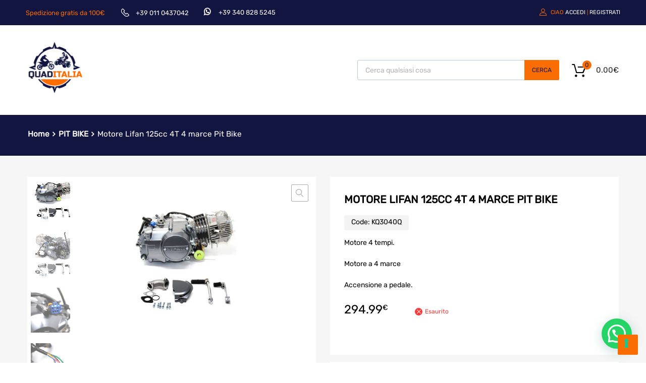

--- FILE ---
content_type: text/html; charset=UTF-8
request_url: https://www.quaditalia.it/prodotto/motore-lifan-125cc-4t-4-marce-pit-bike/
body_size: 32855
content:
<!DOCTYPE html>
<html lang="it-IT">

	<head>
		<meta charset="UTF-8">
		<meta name="viewport" content="width=device-width, initial-scale=1">
		<link rel="profile" href="http://gmpg.org/xfn/11">
							<script type="text/javascript" class="_iub_cs_skip">
				var _iub = _iub || {};
				_iub.csConfiguration = _iub.csConfiguration || {};
				_iub.csConfiguration.siteId = "3070664";
				_iub.csConfiguration.cookiePolicyId = "16697993";
							</script>
			<script class="_iub_cs_skip" src="https://cs.iubenda.com/autoblocking/3070664.js" fetchpriority="low"></script>
			<meta name='robots' content='index, follow, max-image-preview:large, max-snippet:-1, max-video-preview:-1' />

<!-- Google Tag Manager for WordPress by gtm4wp.com -->
<script data-cfasync="false" data-pagespeed-no-defer>
	var gtm4wp_datalayer_name = "dataLayer";
	var dataLayer = dataLayer || [];
</script>
<!-- End Google Tag Manager for WordPress by gtm4wp.com -->
	<!-- This site is optimized with the Yoast SEO plugin v26.7 - https://yoast.com/wordpress/plugins/seo/ -->
	<title>Motore Lifan 125cc 4T 4 marce Pit Bike | Quad Italia</title>
	<meta name="description" content="Motore Lifan da cilindrata 125cc 4T 4 marce compatibile con tutti i modelli di Pit Bike. Motore 4 tempi. Accensione a pedale." />
	<link rel="canonical" href="https://www.quaditalia.it/prodotto/motore-lifan-125cc-4t-4-marce-pit-bike/" />
	<meta property="og:locale" content="it_IT" />
	<meta property="og:type" content="article" />
	<meta property="og:title" content="Motore Lifan 125cc 4T 4 marce Pit Bike | Quad Italia" />
	<meta property="og:description" content="Motore Lifan da cilindrata 125cc 4T 4 marce compatibile con tutti i modelli di Pit Bike. Motore 4 tempi. Accensione a pedale." />
	<meta property="og:url" content="https://www.quaditalia.it/prodotto/motore-lifan-125cc-4t-4-marce-pit-bike/" />
	<meta property="og:site_name" content="Quad Italia" />
	<meta property="article:modified_time" content="2025-10-01T15:41:54+00:00" />
	<meta property="og:image" content="https://www.quaditalia.it/wp-content/uploads/2023/04/1-3.jpg" />
	<meta property="og:image:width" content="1200" />
	<meta property="og:image:height" content="1200" />
	<meta property="og:image:type" content="image/jpeg" />
	<meta name="twitter:card" content="summary_large_image" />
	<meta name="twitter:label1" content="Tempo di lettura stimato" />
	<meta name="twitter:data1" content="1 minuto" />
	<script type="application/ld+json" class="yoast-schema-graph">{"@context":"https://schema.org","@graph":[{"@type":"WebPage","@id":"https://www.quaditalia.it/prodotto/motore-lifan-125cc-4t-4-marce-pit-bike/","url":"https://www.quaditalia.it/prodotto/motore-lifan-125cc-4t-4-marce-pit-bike/","name":"Motore Lifan 125cc 4T 4 marce Pit Bike | Quad Italia","isPartOf":{"@id":"https://www.quaditalia.it/#website"},"primaryImageOfPage":{"@id":"https://www.quaditalia.it/prodotto/motore-lifan-125cc-4t-4-marce-pit-bike/#primaryimage"},"image":{"@id":"https://www.quaditalia.it/prodotto/motore-lifan-125cc-4t-4-marce-pit-bike/#primaryimage"},"thumbnailUrl":"https://www.quaditalia.it/wp-content/uploads/2023/04/1-3.jpg","datePublished":"2023-04-03T16:51:49+00:00","dateModified":"2025-10-01T15:41:54+00:00","description":"Motore Lifan da cilindrata 125cc 4T 4 marce compatibile con tutti i modelli di Pit Bike. Motore 4 tempi. Accensione a pedale.","breadcrumb":{"@id":"https://www.quaditalia.it/prodotto/motore-lifan-125cc-4t-4-marce-pit-bike/#breadcrumb"},"inLanguage":"it-IT","potentialAction":[{"@type":"ReadAction","target":["https://www.quaditalia.it/prodotto/motore-lifan-125cc-4t-4-marce-pit-bike/"]}]},{"@type":"ImageObject","inLanguage":"it-IT","@id":"https://www.quaditalia.it/prodotto/motore-lifan-125cc-4t-4-marce-pit-bike/#primaryimage","url":"https://www.quaditalia.it/wp-content/uploads/2023/04/1-3.jpg","contentUrl":"https://www.quaditalia.it/wp-content/uploads/2023/04/1-3.jpg","width":1200,"height":1200},{"@type":"BreadcrumbList","@id":"https://www.quaditalia.it/prodotto/motore-lifan-125cc-4t-4-marce-pit-bike/#breadcrumb","itemListElement":[{"@type":"ListItem","position":1,"name":"Home","item":"https://www.quaditalia.it/"},{"@type":"ListItem","position":2,"name":"Negozio","item":"https://www.quaditalia.it/shop/"},{"@type":"ListItem","position":3,"name":"Motore Lifan 125cc 4T 4 marce Pit Bike"}]},{"@type":"WebSite","@id":"https://www.quaditalia.it/#website","url":"https://www.quaditalia.it/","name":"Quad Italia","description":"Siamo Specializzati nella vendita e distribuzione di Ricambi e Pneumatici Per Quad e Pit BIke di importazione.","publisher":{"@id":"https://www.quaditalia.it/#organization"},"potentialAction":[{"@type":"SearchAction","target":{"@type":"EntryPoint","urlTemplate":"https://www.quaditalia.it/?s={search_term_string}"},"query-input":{"@type":"PropertyValueSpecification","valueRequired":true,"valueName":"search_term_string"}}],"inLanguage":"it-IT"},{"@type":"Organization","@id":"https://www.quaditalia.it/#organization","name":"Quad Italia","url":"https://www.quaditalia.it/","logo":{"@type":"ImageObject","inLanguage":"it-IT","@id":"https://www.quaditalia.it/#/schema/logo/image/","url":"https://www.quaditalia.it/wp-content/uploads/2023/02/cropped-cropped-Logo_quaditalia_Mesa-de-trabajo-1-copia-4.png","contentUrl":"https://www.quaditalia.it/wp-content/uploads/2023/02/cropped-cropped-Logo_quaditalia_Mesa-de-trabajo-1-copia-4.png","width":512,"height":512,"caption":"Quad Italia"},"image":{"@id":"https://www.quaditalia.it/#/schema/logo/image/"}}]}</script>
	<!-- / Yoast SEO plugin. -->


<link rel='dns-prefetch' href='//cdn.iubenda.com' />
<link rel="alternate" type="application/rss+xml" title="Quad Italia &raquo; Feed" href="https://www.quaditalia.it/feed/" />
<link rel="alternate" type="application/rss+xml" title="Quad Italia &raquo; Feed dei commenti" href="https://www.quaditalia.it/comments/feed/" />
<link rel="alternate" title="oEmbed (JSON)" type="application/json+oembed" href="https://www.quaditalia.it/wp-json/oembed/1.0/embed?url=https%3A%2F%2Fwww.quaditalia.it%2Fprodotto%2Fmotore-lifan-125cc-4t-4-marce-pit-bike%2F" />
<link rel="alternate" title="oEmbed (XML)" type="text/xml+oembed" href="https://www.quaditalia.it/wp-json/oembed/1.0/embed?url=https%3A%2F%2Fwww.quaditalia.it%2Fprodotto%2Fmotore-lifan-125cc-4t-4-marce-pit-bike%2F&#038;format=xml" />
<style id='wp-img-auto-sizes-contain-inline-css' type='text/css'>
img:is([sizes=auto i],[sizes^="auto," i]){contain-intrinsic-size:3000px 1500px}
/*# sourceURL=wp-img-auto-sizes-contain-inline-css */
</style>
<style id='wp-emoji-styles-inline-css' type='text/css'>

	img.wp-smiley, img.emoji {
		display: inline !important;
		border: none !important;
		box-shadow: none !important;
		height: 1em !important;
		width: 1em !important;
		margin: 0 0.07em !important;
		vertical-align: -0.1em !important;
		background: none !important;
		padding: 0 !important;
	}
/*# sourceURL=wp-emoji-styles-inline-css */
</style>
<link rel='stylesheet' id='wp-block-library-css' href='https://www.quaditalia.it/wp-includes/css/dist/block-library/style.min.css?ver=6.9' type='text/css' media='all' />
<style id='classic-theme-styles-inline-css' type='text/css'>
/*! This file is auto-generated */
.wp-block-button__link{color:#fff;background-color:#32373c;border-radius:9999px;box-shadow:none;text-decoration:none;padding:calc(.667em + 2px) calc(1.333em + 2px);font-size:1.125em}.wp-block-file__button{background:#32373c;color:#fff;text-decoration:none}
/*# sourceURL=/wp-includes/css/classic-themes.min.css */
</style>
<style id='joinchat-button-style-inline-css' type='text/css'>
.wp-block-joinchat-button{border:none!important;text-align:center}.wp-block-joinchat-button figure{display:table;margin:0 auto;padding:0}.wp-block-joinchat-button figcaption{font:normal normal 400 .6em/2em var(--wp--preset--font-family--system-font,sans-serif);margin:0;padding:0}.wp-block-joinchat-button .joinchat-button__qr{background-color:#fff;border:6px solid #25d366;border-radius:30px;box-sizing:content-box;display:block;height:200px;margin:auto;overflow:hidden;padding:10px;width:200px}.wp-block-joinchat-button .joinchat-button__qr canvas,.wp-block-joinchat-button .joinchat-button__qr img{display:block;margin:auto}.wp-block-joinchat-button .joinchat-button__link{align-items:center;background-color:#25d366;border:6px solid #25d366;border-radius:30px;display:inline-flex;flex-flow:row nowrap;justify-content:center;line-height:1.25em;margin:0 auto;text-decoration:none}.wp-block-joinchat-button .joinchat-button__link:before{background:transparent var(--joinchat-ico) no-repeat center;background-size:100%;content:"";display:block;height:1.5em;margin:-.75em .75em -.75em 0;width:1.5em}.wp-block-joinchat-button figure+.joinchat-button__link{margin-top:10px}@media (orientation:landscape)and (min-height:481px),(orientation:portrait)and (min-width:481px){.wp-block-joinchat-button.joinchat-button--qr-only figure+.joinchat-button__link{display:none}}@media (max-width:480px),(orientation:landscape)and (max-height:480px){.wp-block-joinchat-button figure{display:none}}

/*# sourceURL=https://www.quaditalia.it/wp-content/plugins/creame-whatsapp-me/gutenberg/build/style-index.css */
</style>
<style id='global-styles-inline-css' type='text/css'>
:root{--wp--preset--aspect-ratio--square: 1;--wp--preset--aspect-ratio--4-3: 4/3;--wp--preset--aspect-ratio--3-4: 3/4;--wp--preset--aspect-ratio--3-2: 3/2;--wp--preset--aspect-ratio--2-3: 2/3;--wp--preset--aspect-ratio--16-9: 16/9;--wp--preset--aspect-ratio--9-16: 9/16;--wp--preset--color--black: #000000;--wp--preset--color--cyan-bluish-gray: #abb8c3;--wp--preset--color--white: #ffffff;--wp--preset--color--pale-pink: #f78da7;--wp--preset--color--vivid-red: #cf2e2e;--wp--preset--color--luminous-vivid-orange: #ff6900;--wp--preset--color--luminous-vivid-amber: #fcb900;--wp--preset--color--light-green-cyan: #7bdcb5;--wp--preset--color--vivid-green-cyan: #00d084;--wp--preset--color--pale-cyan-blue: #8ed1fc;--wp--preset--color--vivid-cyan-blue: #0693e3;--wp--preset--color--vivid-purple: #9b51e0;--wp--preset--gradient--vivid-cyan-blue-to-vivid-purple: linear-gradient(135deg,rgb(6,147,227) 0%,rgb(155,81,224) 100%);--wp--preset--gradient--light-green-cyan-to-vivid-green-cyan: linear-gradient(135deg,rgb(122,220,180) 0%,rgb(0,208,130) 100%);--wp--preset--gradient--luminous-vivid-amber-to-luminous-vivid-orange: linear-gradient(135deg,rgb(252,185,0) 0%,rgb(255,105,0) 100%);--wp--preset--gradient--luminous-vivid-orange-to-vivid-red: linear-gradient(135deg,rgb(255,105,0) 0%,rgb(207,46,46) 100%);--wp--preset--gradient--very-light-gray-to-cyan-bluish-gray: linear-gradient(135deg,rgb(238,238,238) 0%,rgb(169,184,195) 100%);--wp--preset--gradient--cool-to-warm-spectrum: linear-gradient(135deg,rgb(74,234,220) 0%,rgb(151,120,209) 20%,rgb(207,42,186) 40%,rgb(238,44,130) 60%,rgb(251,105,98) 80%,rgb(254,248,76) 100%);--wp--preset--gradient--blush-light-purple: linear-gradient(135deg,rgb(255,206,236) 0%,rgb(152,150,240) 100%);--wp--preset--gradient--blush-bordeaux: linear-gradient(135deg,rgb(254,205,165) 0%,rgb(254,45,45) 50%,rgb(107,0,62) 100%);--wp--preset--gradient--luminous-dusk: linear-gradient(135deg,rgb(255,203,112) 0%,rgb(199,81,192) 50%,rgb(65,88,208) 100%);--wp--preset--gradient--pale-ocean: linear-gradient(135deg,rgb(255,245,203) 0%,rgb(182,227,212) 50%,rgb(51,167,181) 100%);--wp--preset--gradient--electric-grass: linear-gradient(135deg,rgb(202,248,128) 0%,rgb(113,206,126) 100%);--wp--preset--gradient--midnight: linear-gradient(135deg,rgb(2,3,129) 0%,rgb(40,116,252) 100%);--wp--preset--font-size--small: 13px;--wp--preset--font-size--medium: 20px;--wp--preset--font-size--large: 36px;--wp--preset--font-size--x-large: 42px;--wp--preset--spacing--20: 0.44rem;--wp--preset--spacing--30: 0.67rem;--wp--preset--spacing--40: 1rem;--wp--preset--spacing--50: 1.5rem;--wp--preset--spacing--60: 2.25rem;--wp--preset--spacing--70: 3.38rem;--wp--preset--spacing--80: 5.06rem;--wp--preset--shadow--natural: 6px 6px 9px rgba(0, 0, 0, 0.2);--wp--preset--shadow--deep: 12px 12px 50px rgba(0, 0, 0, 0.4);--wp--preset--shadow--sharp: 6px 6px 0px rgba(0, 0, 0, 0.2);--wp--preset--shadow--outlined: 6px 6px 0px -3px rgb(255, 255, 255), 6px 6px rgb(0, 0, 0);--wp--preset--shadow--crisp: 6px 6px 0px rgb(0, 0, 0);}:where(.is-layout-flex){gap: 0.5em;}:where(.is-layout-grid){gap: 0.5em;}body .is-layout-flex{display: flex;}.is-layout-flex{flex-wrap: wrap;align-items: center;}.is-layout-flex > :is(*, div){margin: 0;}body .is-layout-grid{display: grid;}.is-layout-grid > :is(*, div){margin: 0;}:where(.wp-block-columns.is-layout-flex){gap: 2em;}:where(.wp-block-columns.is-layout-grid){gap: 2em;}:where(.wp-block-post-template.is-layout-flex){gap: 1.25em;}:where(.wp-block-post-template.is-layout-grid){gap: 1.25em;}.has-black-color{color: var(--wp--preset--color--black) !important;}.has-cyan-bluish-gray-color{color: var(--wp--preset--color--cyan-bluish-gray) !important;}.has-white-color{color: var(--wp--preset--color--white) !important;}.has-pale-pink-color{color: var(--wp--preset--color--pale-pink) !important;}.has-vivid-red-color{color: var(--wp--preset--color--vivid-red) !important;}.has-luminous-vivid-orange-color{color: var(--wp--preset--color--luminous-vivid-orange) !important;}.has-luminous-vivid-amber-color{color: var(--wp--preset--color--luminous-vivid-amber) !important;}.has-light-green-cyan-color{color: var(--wp--preset--color--light-green-cyan) !important;}.has-vivid-green-cyan-color{color: var(--wp--preset--color--vivid-green-cyan) !important;}.has-pale-cyan-blue-color{color: var(--wp--preset--color--pale-cyan-blue) !important;}.has-vivid-cyan-blue-color{color: var(--wp--preset--color--vivid-cyan-blue) !important;}.has-vivid-purple-color{color: var(--wp--preset--color--vivid-purple) !important;}.has-black-background-color{background-color: var(--wp--preset--color--black) !important;}.has-cyan-bluish-gray-background-color{background-color: var(--wp--preset--color--cyan-bluish-gray) !important;}.has-white-background-color{background-color: var(--wp--preset--color--white) !important;}.has-pale-pink-background-color{background-color: var(--wp--preset--color--pale-pink) !important;}.has-vivid-red-background-color{background-color: var(--wp--preset--color--vivid-red) !important;}.has-luminous-vivid-orange-background-color{background-color: var(--wp--preset--color--luminous-vivid-orange) !important;}.has-luminous-vivid-amber-background-color{background-color: var(--wp--preset--color--luminous-vivid-amber) !important;}.has-light-green-cyan-background-color{background-color: var(--wp--preset--color--light-green-cyan) !important;}.has-vivid-green-cyan-background-color{background-color: var(--wp--preset--color--vivid-green-cyan) !important;}.has-pale-cyan-blue-background-color{background-color: var(--wp--preset--color--pale-cyan-blue) !important;}.has-vivid-cyan-blue-background-color{background-color: var(--wp--preset--color--vivid-cyan-blue) !important;}.has-vivid-purple-background-color{background-color: var(--wp--preset--color--vivid-purple) !important;}.has-black-border-color{border-color: var(--wp--preset--color--black) !important;}.has-cyan-bluish-gray-border-color{border-color: var(--wp--preset--color--cyan-bluish-gray) !important;}.has-white-border-color{border-color: var(--wp--preset--color--white) !important;}.has-pale-pink-border-color{border-color: var(--wp--preset--color--pale-pink) !important;}.has-vivid-red-border-color{border-color: var(--wp--preset--color--vivid-red) !important;}.has-luminous-vivid-orange-border-color{border-color: var(--wp--preset--color--luminous-vivid-orange) !important;}.has-luminous-vivid-amber-border-color{border-color: var(--wp--preset--color--luminous-vivid-amber) !important;}.has-light-green-cyan-border-color{border-color: var(--wp--preset--color--light-green-cyan) !important;}.has-vivid-green-cyan-border-color{border-color: var(--wp--preset--color--vivid-green-cyan) !important;}.has-pale-cyan-blue-border-color{border-color: var(--wp--preset--color--pale-cyan-blue) !important;}.has-vivid-cyan-blue-border-color{border-color: var(--wp--preset--color--vivid-cyan-blue) !important;}.has-vivid-purple-border-color{border-color: var(--wp--preset--color--vivid-purple) !important;}.has-vivid-cyan-blue-to-vivid-purple-gradient-background{background: var(--wp--preset--gradient--vivid-cyan-blue-to-vivid-purple) !important;}.has-light-green-cyan-to-vivid-green-cyan-gradient-background{background: var(--wp--preset--gradient--light-green-cyan-to-vivid-green-cyan) !important;}.has-luminous-vivid-amber-to-luminous-vivid-orange-gradient-background{background: var(--wp--preset--gradient--luminous-vivid-amber-to-luminous-vivid-orange) !important;}.has-luminous-vivid-orange-to-vivid-red-gradient-background{background: var(--wp--preset--gradient--luminous-vivid-orange-to-vivid-red) !important;}.has-very-light-gray-to-cyan-bluish-gray-gradient-background{background: var(--wp--preset--gradient--very-light-gray-to-cyan-bluish-gray) !important;}.has-cool-to-warm-spectrum-gradient-background{background: var(--wp--preset--gradient--cool-to-warm-spectrum) !important;}.has-blush-light-purple-gradient-background{background: var(--wp--preset--gradient--blush-light-purple) !important;}.has-blush-bordeaux-gradient-background{background: var(--wp--preset--gradient--blush-bordeaux) !important;}.has-luminous-dusk-gradient-background{background: var(--wp--preset--gradient--luminous-dusk) !important;}.has-pale-ocean-gradient-background{background: var(--wp--preset--gradient--pale-ocean) !important;}.has-electric-grass-gradient-background{background: var(--wp--preset--gradient--electric-grass) !important;}.has-midnight-gradient-background{background: var(--wp--preset--gradient--midnight) !important;}.has-small-font-size{font-size: var(--wp--preset--font-size--small) !important;}.has-medium-font-size{font-size: var(--wp--preset--font-size--medium) !important;}.has-large-font-size{font-size: var(--wp--preset--font-size--large) !important;}.has-x-large-font-size{font-size: var(--wp--preset--font-size--x-large) !important;}
:where(.wp-block-post-template.is-layout-flex){gap: 1.25em;}:where(.wp-block-post-template.is-layout-grid){gap: 1.25em;}
:where(.wp-block-term-template.is-layout-flex){gap: 1.25em;}:where(.wp-block-term-template.is-layout-grid){gap: 1.25em;}
:where(.wp-block-columns.is-layout-flex){gap: 2em;}:where(.wp-block-columns.is-layout-grid){gap: 2em;}
:root :where(.wp-block-pullquote){font-size: 1.5em;line-height: 1.6;}
/*# sourceURL=global-styles-inline-css */
</style>
<link rel='stylesheet' id='contact-form-7-css' href='https://www.quaditalia.it/wp-content/plugins/contact-form-7/includes/css/styles.css?ver=6.1.4' type='text/css' media='all' />
<link rel='stylesheet' id='tz-public-styles-css' href='https://www.quaditalia.it/wp-content/plugins/tz-feature-pack/public/css/tz-feature-pack-public.css?ver=1.0.3' type='text/css' media='all' />
<link rel='stylesheet' id='tz-widget-styles-css' href='https://www.quaditalia.it/wp-content/plugins/tz-feature-pack/public/css/frontend-widget-styles.css?ver=1.0.3' type='text/css' media='all' />
<link rel='stylesheet' id='tz-elementor-styles-css' href='https://www.quaditalia.it/wp-content/plugins/tz-feature-pack/public/css/elementor-widgets-styles.css?ver=1.0.3' type='text/css' media='all' />
<link rel='stylesheet' id='elementor-icons-css' href='https://www.quaditalia.it/wp-content/plugins/elementor/assets/lib/eicons/css/elementor-icons.min.css?ver=5.45.0' type='text/css' media='all' />
<link rel='stylesheet' id='elementor-frontend-css' href='https://www.quaditalia.it/wp-content/plugins/elementor/assets/css/frontend.min.css?ver=3.34.1' type='text/css' media='all' />
<link rel='stylesheet' id='elementor-post-12-css' href='https://www.quaditalia.it/wp-content/uploads/elementor/css/post-12.css?ver=1768465866' type='text/css' media='all' />
<link rel='stylesheet' id='elementor-post-4329-css' href='https://www.quaditalia.it/wp-content/uploads/elementor/css/post-4329.css?ver=1768465866' type='text/css' media='all' />
<link rel='stylesheet' id='wpmenucart-icons-css' href='https://www.quaditalia.it/wp-content/plugins/woocommerce-menu-bar-cart/assets/css/wpmenucart-icons.min.css?ver=2.14.12' type='text/css' media='all' />
<style id='wpmenucart-icons-inline-css' type='text/css'>
@font-face{font-family:WPMenuCart;src:url(https://www.quaditalia.it/wp-content/plugins/woocommerce-menu-bar-cart/assets/fonts/WPMenuCart.eot);src:url(https://www.quaditalia.it/wp-content/plugins/woocommerce-menu-bar-cart/assets/fonts/WPMenuCart.eot?#iefix) format('embedded-opentype'),url(https://www.quaditalia.it/wp-content/plugins/woocommerce-menu-bar-cart/assets/fonts/WPMenuCart.woff2) format('woff2'),url(https://www.quaditalia.it/wp-content/plugins/woocommerce-menu-bar-cart/assets/fonts/WPMenuCart.woff) format('woff'),url(https://www.quaditalia.it/wp-content/plugins/woocommerce-menu-bar-cart/assets/fonts/WPMenuCart.ttf) format('truetype'),url(https://www.quaditalia.it/wp-content/plugins/woocommerce-menu-bar-cart/assets/fonts/WPMenuCart.svg#WPMenuCart) format('svg');font-weight:400;font-style:normal;font-display:swap}
/*# sourceURL=wpmenucart-icons-inline-css */
</style>
<link rel='stylesheet' id='wpmenucart-css' href='https://www.quaditalia.it/wp-content/plugins/woocommerce-menu-bar-cart/assets/css/wpmenucart-main.min.css?ver=2.14.12' type='text/css' media='all' />
<link rel='stylesheet' id='photoswipe-css' href='https://www.quaditalia.it/wp-content/plugins/woocommerce/assets/css/photoswipe/photoswipe.min.css?ver=10.4.3' type='text/css' media='all' />
<link rel='stylesheet' id='photoswipe-default-skin-css' href='https://www.quaditalia.it/wp-content/plugins/woocommerce/assets/css/photoswipe/default-skin/default-skin.min.css?ver=10.4.3' type='text/css' media='all' />
<link rel='stylesheet' id='woocommerce-smallscreen-css' href='https://www.quaditalia.it/wp-content/plugins/woocommerce/assets/css/woocommerce-smallscreen.css?ver=10.4.3' type='text/css' media='only screen and (max-width: 768px)' />
<style id='woocommerce-inline-inline-css' type='text/css'>
.woocommerce form .form-row .required { visibility: visible; }
/*# sourceURL=woocommerce-inline-inline-css */
</style>
<link rel='stylesheet' id='megamenu-css' href='https://www.quaditalia.it/wp-content/uploads/maxmegamenu/style.css?ver=327aa0' type='text/css' media='all' />
<link rel='stylesheet' id='dashicons-css' href='https://www.quaditalia.it/wp-includes/css/dashicons.min.css?ver=6.9' type='text/css' media='all' />
<link rel='stylesheet' id='dgwt-wcas-style-css' href='https://www.quaditalia.it/wp-content/plugins/ajax-search-for-woocommerce-premium/assets/css/style.min.css?ver=1.32.2' type='text/css' media='all' />
<link rel='stylesheet' id='chld_thm_cfg_parent-css' href='https://www.quaditalia.it/wp-content/themes/chromium/style.css?ver=6.9' type='text/css' media='all' />
<link rel='stylesheet' id='chromium-style-css' href='https://www.quaditalia.it/wp-content/themes/chromium-child/style.css?ver=6.9' type='text/css' media='all' />
<style id='chromium-style-inline-css' type='text/css'>
@media screen and (min-width: 1024px){
						.product-images-wrapper .flex-control-thumbs {
							width: 85px !important;
						}
					}
/*# sourceURL=chromium-style-inline-css */
</style>
<link rel='stylesheet' id='chromium-fonts-css' href='https://www.quaditalia.it/wp-content/themes/chromium/assets/css/fonts.css?ver=6.9' type='text/css' media='all' />
<link rel='stylesheet' id='fontawesome-css' href='https://www.quaditalia.it/wp-content/themes/chromium/assets/css/font-awesome.min.css?ver=6.9' type='text/css' media='all' />
<link rel='stylesheet' id='chromium-woo-styles-css' href='https://www.quaditalia.it/wp-content/themes/chromium/assets/css/woo-styles.css?ver=6.9' type='text/css' media='all' />
<link rel='stylesheet' id='elementor-gf-local-roboto-css' href='https://www.quaditalia.it/wp-content/uploads/elementor/google-fonts/css/roboto.css?ver=1744358971' type='text/css' media='all' />
<link rel='stylesheet' id='elementor-gf-local-robotoslab-css' href='https://www.quaditalia.it/wp-content/uploads/elementor/google-fonts/css/robotoslab.css?ver=1744358974' type='text/css' media='all' />
<link rel='stylesheet' id='elementor-icons-shared-0-css' href='https://www.quaditalia.it/wp-content/plugins/elementor/assets/lib/font-awesome/css/fontawesome.min.css?ver=5.15.3' type='text/css' media='all' />
<link rel='stylesheet' id='elementor-icons-fa-solid-css' href='https://www.quaditalia.it/wp-content/plugins/elementor/assets/lib/font-awesome/css/solid.min.css?ver=5.15.3' type='text/css' media='all' />
<script type="text/javascript" src="https://www.quaditalia.it/wp-includes/js/jquery/jquery.min.js?ver=3.7.1" id="jquery-core-js"></script>
<script type="text/javascript" src="https://www.quaditalia.it/wp-includes/js/jquery/jquery-migrate.min.js?ver=3.4.1" id="jquery-migrate-js"></script>

<script  type="text/javascript" class=" _iub_cs_skip" type="text/javascript" id="iubenda-head-inline-scripts-0">
/* <![CDATA[ */

var _iub = _iub || [];
_iub.csConfiguration = {"floatingPreferencesButtonDisplay":"bottom-right","perPurposeConsent":true,"siteId":3070664,"whitelabel":false,"cookiePolicyId":16697993,"lang":"it","banner":{"acceptButtonDisplay":true,"closeButtonRejects":true,"customizeButtonDisplay":true,"explicitWithdrawal":true,"listPurposes":true,"position":"float-top-center"}};

//# sourceURL=iubenda-head-inline-scripts-0
/* ]]> */
</script>
<script  type="text/javascript" charset="UTF-8" async="" class=" _iub_cs_skip" type="text/javascript" src="//cdn.iubenda.com/cs/iubenda_cs.js?ver=3.12.5" id="iubenda-head-scripts-1-js"></script>
<script type="text/javascript" src="https://www.quaditalia.it/wp-content/plugins/sticky-menu-or-anything-on-scroll/assets/js/jq-sticky-anything.min.js?ver=2.1.1" id="stickyAnythingLib-js"></script>
<script type="text/javascript" src="https://www.quaditalia.it/wp-content/plugins/woocommerce/assets/js/js-cookie/js.cookie.min.js?ver=2.1.4-wc.10.4.3" id="wc-js-cookie-js" defer="defer" data-wp-strategy="defer"></script>
<script type="text/javascript" id="wc-cart-fragments-js-extra">
/* <![CDATA[ */
var wc_cart_fragments_params = {"ajax_url":"/wp-admin/admin-ajax.php","wc_ajax_url":"/?wc-ajax=%%endpoint%%","cart_hash_key":"wc_cart_hash_92ab03691f3293e47c0e753f7045e5d8","fragment_name":"wc_fragments_92ab03691f3293e47c0e753f7045e5d8","request_timeout":"5000"};
//# sourceURL=wc-cart-fragments-js-extra
/* ]]> */
</script>
<script type="text/javascript" src="https://www.quaditalia.it/wp-content/plugins/woocommerce/assets/js/frontend/cart-fragments.min.js?ver=10.4.3" id="wc-cart-fragments-js" defer="defer" data-wp-strategy="defer"></script>
<script type="text/javascript" src="https://www.quaditalia.it/wp-content/plugins/woocommerce/assets/js/jquery-blockui/jquery.blockUI.min.js?ver=2.7.0-wc.10.4.3" id="wc-jquery-blockui-js" defer="defer" data-wp-strategy="defer"></script>
<script type="text/javascript" id="wc-add-to-cart-js-extra">
/* <![CDATA[ */
var wc_add_to_cart_params = {"ajax_url":"/wp-admin/admin-ajax.php","wc_ajax_url":"/?wc-ajax=%%endpoint%%","i18n_view_cart":"Visualizza carrello","cart_url":"https://www.quaditalia.it/carrello/","is_cart":"","cart_redirect_after_add":"no"};
//# sourceURL=wc-add-to-cart-js-extra
/* ]]> */
</script>
<script type="text/javascript" src="https://www.quaditalia.it/wp-content/plugins/woocommerce/assets/js/frontend/add-to-cart.min.js?ver=10.4.3" id="wc-add-to-cart-js" defer="defer" data-wp-strategy="defer"></script>
<script type="text/javascript" src="https://www.quaditalia.it/wp-content/plugins/woocommerce/assets/js/zoom/jquery.zoom.min.js?ver=1.7.21-wc.10.4.3" id="wc-zoom-js" defer="defer" data-wp-strategy="defer"></script>
<script type="text/javascript" src="https://www.quaditalia.it/wp-content/plugins/woocommerce/assets/js/flexslider/jquery.flexslider.min.js?ver=2.7.2-wc.10.4.3" id="wc-flexslider-js" defer="defer" data-wp-strategy="defer"></script>
<script type="text/javascript" src="https://www.quaditalia.it/wp-content/plugins/woocommerce/assets/js/photoswipe/photoswipe.min.js?ver=4.1.1-wc.10.4.3" id="wc-photoswipe-js" defer="defer" data-wp-strategy="defer"></script>
<script type="text/javascript" src="https://www.quaditalia.it/wp-content/plugins/woocommerce/assets/js/photoswipe/photoswipe-ui-default.min.js?ver=4.1.1-wc.10.4.3" id="wc-photoswipe-ui-default-js" defer="defer" data-wp-strategy="defer"></script>
<script type="text/javascript" id="woocommerce-js-extra">
/* <![CDATA[ */
var woocommerce_params = {"ajax_url":"/wp-admin/admin-ajax.php","wc_ajax_url":"/?wc-ajax=%%endpoint%%","i18n_password_show":"Mostra password","i18n_password_hide":"Nascondi password"};
//# sourceURL=woocommerce-js-extra
/* ]]> */
</script>
<script type="text/javascript" src="https://www.quaditalia.it/wp-content/plugins/woocommerce/assets/js/frontend/woocommerce.min.js?ver=10.4.3" id="woocommerce-js" defer="defer" data-wp-strategy="defer"></script>
<link rel="https://api.w.org/" href="https://www.quaditalia.it/wp-json/" /><link rel="alternate" title="JSON" type="application/json" href="https://www.quaditalia.it/wp-json/wp/v2/product/9252" /><link rel="EditURI" type="application/rsd+xml" title="RSD" href="https://www.quaditalia.it/xmlrpc.php?rsd" />
<meta name="generator" content="WordPress 6.9" />
<meta name="generator" content="WooCommerce 10.4.3" />
<link rel='shortlink' href='https://www.quaditalia.it/?p=9252' />

<!-- Google Tag Manager for WordPress by gtm4wp.com -->
<!-- GTM Container placement set to automatic -->
<script data-cfasync="false" data-pagespeed-no-defer>
	var dataLayer_content = {"pagePostType":"product","pagePostType2":"single-product","pagePostAuthor":"alessio"};
	dataLayer.push( dataLayer_content );
</script>
<script data-cfasync="false" data-pagespeed-no-defer>
(function(w,d,s,l,i){w[l]=w[l]||[];w[l].push({'gtm.start':
new Date().getTime(),event:'gtm.js'});var f=d.getElementsByTagName(s)[0],
j=d.createElement(s),dl=l!='dataLayer'?'&l='+l:'';j.async=true;j.src=
'//www.googletagmanager.com/gtm.js?id='+i+dl;f.parentNode.insertBefore(j,f);
})(window,document,'script','dataLayer','GTM-TPVNN4ND');
</script>
<!-- End Google Tag Manager for WordPress by gtm4wp.com -->		<style>
			.dgwt-wcas-ico-magnifier,.dgwt-wcas-ico-magnifier-handler{max-width:20px}.dgwt-wcas-search-wrapp{max-width:600px}.dgwt-wcas-search-wrapp .dgwt-wcas-sf-wrapp input[type=search].dgwt-wcas-search-input,.dgwt-wcas-search-wrapp .dgwt-wcas-sf-wrapp input[type=search].dgwt-wcas-search-input:hover,.dgwt-wcas-search-wrapp .dgwt-wcas-sf-wrapp input[type=search].dgwt-wcas-search-input:focus{background-color:#fff;color:#9eadb6;border-color:#bec8ce}.dgwt-wcas-sf-wrapp input[type=search].dgwt-wcas-search-input::placeholder{color:#9eadb6;opacity:.3}.dgwt-wcas-sf-wrapp input[type=search].dgwt-wcas-search-input::-webkit-input-placeholder{color:#9eadb6;opacity:.3}.dgwt-wcas-sf-wrapp input[type=search].dgwt-wcas-search-input:-moz-placeholder{color:#9eadb6;opacity:.3}.dgwt-wcas-sf-wrapp input[type=search].dgwt-wcas-search-input::-moz-placeholder{color:#9eadb6;opacity:.3}.dgwt-wcas-sf-wrapp input[type=search].dgwt-wcas-search-input:-ms-input-placeholder{color:#9eadb6}.dgwt-wcas-no-submit.dgwt-wcas-search-wrapp .dgwt-wcas-ico-magnifier path,.dgwt-wcas-search-wrapp .dgwt-wcas-close path{fill:#9eadb6}.dgwt-wcas-loader-circular-path{stroke:#9eadb6}.dgwt-wcas-preloader{opacity:.6}.dgwt-wcas-search-wrapp .dgwt-wcas-sf-wrapp .dgwt-wcas-search-submit::before{border-color:transparent #212121}.dgwt-wcas-search-wrapp .dgwt-wcas-sf-wrapp .dgwt-wcas-search-submit:hover::before,.dgwt-wcas-search-wrapp .dgwt-wcas-sf-wrapp .dgwt-wcas-search-submit:focus::before{border-right-color:#212121}.dgwt-wcas-search-wrapp .dgwt-wcas-sf-wrapp .dgwt-wcas-search-submit,.dgwt-wcas-om-bar .dgwt-wcas-om-return{background-color:#212121;color:#fff}.dgwt-wcas-search-wrapp .dgwt-wcas-ico-magnifier,.dgwt-wcas-search-wrapp .dgwt-wcas-sf-wrapp .dgwt-wcas-search-submit svg path,.dgwt-wcas-om-bar .dgwt-wcas-om-return svg path{fill:#fff}.dgwt-wcas-suggestions-wrapp,.dgwt-wcas-details-wrapp{background-color:#f6f6f6}.dgwt-wcas-suggestion-selected{background-color:#fff}.dgwt-wcas-suggestions-wrapp *,.dgwt-wcas-details-wrapp *,.dgwt-wcas-sd,.dgwt-wcas-suggestion *{color:#626262}.dgwt-wcas-st strong,.dgwt-wcas-sd strong{color:#fdb819}.dgwt-wcas-suggestions-wrapp,.dgwt-wcas-details-wrapp,.dgwt-wcas-suggestion,.dgwt-wcas-datails-title,.dgwt-wcas-details-more-products{border-color:#bec8ce!important}		</style>
			<noscript><style>.woocommerce-product-gallery{ opacity: 1 !important; }</style></noscript>
	<meta name="generator" content="Elementor 3.34.1; features: additional_custom_breakpoints; settings: css_print_method-external, google_font-enabled, font_display-auto">
<style type="text/css">.recentcomments a{display:inline !important;padding:0 !important;margin:0 !important;}</style>			<style>
				.e-con.e-parent:nth-of-type(n+4):not(.e-lazyloaded):not(.e-no-lazyload),
				.e-con.e-parent:nth-of-type(n+4):not(.e-lazyloaded):not(.e-no-lazyload) * {
					background-image: none !important;
				}
				@media screen and (max-height: 1024px) {
					.e-con.e-parent:nth-of-type(n+3):not(.e-lazyloaded):not(.e-no-lazyload),
					.e-con.e-parent:nth-of-type(n+3):not(.e-lazyloaded):not(.e-no-lazyload) * {
						background-image: none !important;
					}
				}
				@media screen and (max-height: 640px) {
					.e-con.e-parent:nth-of-type(n+2):not(.e-lazyloaded):not(.e-no-lazyload),
					.e-con.e-parent:nth-of-type(n+2):not(.e-lazyloaded):not(.e-no-lazyload) * {
						background-image: none !important;
					}
				}
			</style>
			<meta name="generator" content="Powered by Slider Revolution 6.7.40 - responsive, Mobile-Friendly Slider Plugin for WordPress with comfortable drag and drop interface." />
<link rel="icon" href="https://www.quaditalia.it/wp-content/uploads/2023/02/cropped-Logo_quaditalia_Mesa-de-trabajo-1-copia-4-32x32.png" sizes="32x32" />
<link rel="icon" href="https://www.quaditalia.it/wp-content/uploads/2023/02/cropped-Logo_quaditalia_Mesa-de-trabajo-1-copia-4-192x192.png" sizes="192x192" />
<link rel="apple-touch-icon" href="https://www.quaditalia.it/wp-content/uploads/2023/02/cropped-Logo_quaditalia_Mesa-de-trabajo-1-copia-4-180x180.png" />
<meta name="msapplication-TileImage" content="https://www.quaditalia.it/wp-content/uploads/2023/02/cropped-Logo_quaditalia_Mesa-de-trabajo-1-copia-4-270x270.png" />
<script>function setREVStartSize(e){
			//window.requestAnimationFrame(function() {
				window.RSIW = window.RSIW===undefined ? window.innerWidth : window.RSIW;
				window.RSIH = window.RSIH===undefined ? window.innerHeight : window.RSIH;
				try {
					var pw = document.getElementById(e.c).parentNode.offsetWidth,
						newh;
					pw = pw===0 || isNaN(pw) || (e.l=="fullwidth" || e.layout=="fullwidth") ? window.RSIW : pw;
					e.tabw = e.tabw===undefined ? 0 : parseInt(e.tabw);
					e.thumbw = e.thumbw===undefined ? 0 : parseInt(e.thumbw);
					e.tabh = e.tabh===undefined ? 0 : parseInt(e.tabh);
					e.thumbh = e.thumbh===undefined ? 0 : parseInt(e.thumbh);
					e.tabhide = e.tabhide===undefined ? 0 : parseInt(e.tabhide);
					e.thumbhide = e.thumbhide===undefined ? 0 : parseInt(e.thumbhide);
					e.mh = e.mh===undefined || e.mh=="" || e.mh==="auto" ? 0 : parseInt(e.mh,0);
					if(e.layout==="fullscreen" || e.l==="fullscreen")
						newh = Math.max(e.mh,window.RSIH);
					else{
						e.gw = Array.isArray(e.gw) ? e.gw : [e.gw];
						for (var i in e.rl) if (e.gw[i]===undefined || e.gw[i]===0) e.gw[i] = e.gw[i-1];
						e.gh = e.el===undefined || e.el==="" || (Array.isArray(e.el) && e.el.length==0)? e.gh : e.el;
						e.gh = Array.isArray(e.gh) ? e.gh : [e.gh];
						for (var i in e.rl) if (e.gh[i]===undefined || e.gh[i]===0) e.gh[i] = e.gh[i-1];
											
						var nl = new Array(e.rl.length),
							ix = 0,
							sl;
						e.tabw = e.tabhide>=pw ? 0 : e.tabw;
						e.thumbw = e.thumbhide>=pw ? 0 : e.thumbw;
						e.tabh = e.tabhide>=pw ? 0 : e.tabh;
						e.thumbh = e.thumbhide>=pw ? 0 : e.thumbh;
						for (var i in e.rl) nl[i] = e.rl[i]<window.RSIW ? 0 : e.rl[i];
						sl = nl[0];
						for (var i in nl) if (sl>nl[i] && nl[i]>0) { sl = nl[i]; ix=i;}
						var m = pw>(e.gw[ix]+e.tabw+e.thumbw) ? 1 : (pw-(e.tabw+e.thumbw)) / (e.gw[ix]);
						newh =  (e.gh[ix] * m) + (e.tabh + e.thumbh);
					}
					var el = document.getElementById(e.c);
					if (el!==null && el) el.style.height = newh+"px";
					el = document.getElementById(e.c+"_wrapper");
					if (el!==null && el) {
						el.style.height = newh+"px";
						el.style.display = "block";
					}
				} catch(e){
					console.log("Failure at Presize of Slider:" + e)
				}
			//});
		  };</script>
		<style type="text/css" id="wp-custom-css">
			
@media screen and (min-width: 768px) {
	.blog .site-sidebar {
		padding-top: 4em;
	}
	.archive:not(.woocommerce) .site-sidebar {
		padding-top: 65px;
	}
	.site-branding .hgroup-sidebar .widget {
    margin: 0 25px 0 0;
  }
}

.site-logo img {
	max-width: 280px;
	width: 40%
}

.site-header {
	z-index: 99999999;
}

.elementor-1961 .elementor-element.elementor-element-01e8704 iframe {
	height: 450px !important;
}

.elementor-element-6ba5f732 .tz-testimonials {
	max-width: 800px;
	margin: 0 auto;
}

.tz-categories-grid .title-wrapper {
    margin-bottom: 10px;
}

.tz-hoverable-tabs li.active .inner-content,
.tz-hoverable-tabs li.active .inner-content .elementor-top-section {
	min-height: 562px;
}

@media screen and (max-width: 500px) {
  .mobile-centered {
	  text-align: center;
  }
	.elementor-2392 .elementor-element.elementor-element-105ae5e3,
	.elementor-2325 .elementor-element.elementor-element-105ae5e3,
	.elementor-2233 .elementor-element.elementor-element-5e9101f6{
		background-size: contain;
	}
}

/* Font Awesome */

.fa {
	font-family: "FontAwesome";
}

/* Header */

#site-navigation {
		display: none;
	}

.home .site-header {
	margin: 0 0 2em 0;
}

@media (min-width: 320px) and (max-width: 480px) {
  
  .home .site-header {
	margin: 0 0 0 0;
  }
  
}

.site-header {
	margin: 0;
}

.sticky {
	padding: 0 !important;
}

.site-header .header-top a:focus, .header-top a:hover {
	color: #ffffffa8 !important;
}

/* Sidebar */

.site-sidebar a {
	font-weight: 600;
	text-transform: uppercase;
	padding: 8px 0px;
}

.widget_tz_categories .show-children {
	margin: 8px 0 0 8px;
}

.widget_tz_categories .children li a {
	padding: 0px;
	text-transform: initial;
}

.widget.widget_tz_categories > ul > li  {
		border-bottom: 1px solid #ddd;
}

/* Header categoría */

.archive .site-header {
	margin-bottom: 0px;
}

/* Breadcrumbs */

.chrom-bread-wrap {
	padding-top: 1.5em;
	background-color: #f96d02;
	color: #fff;
	margin-bottom: 42px;
	font-size: 18px;
}

.chrom-bread-wrap a {
	color: #fff;
	font-weight: 700;
}

.site-breadcrumbs {
	color: #fff !important;
}

/* Compartir */

.product-shares-wrapper .tz-social-links .heading {
	font-size: 0.833em;
}

/* Footer */
.site-footer {
	padding: 0px;
	margin-top: 64px !important;
	background-color: #12153F;	
}

.home .site-footer  {
	margin-top: 0px !important;
}
.site-footer .site-info {
    text-align: center;
}
.site-footer .site-info a {
    color: #fff;
}
.site-footer .site-info a:hover {
    color: #f66d02;
}

.elementor-icon-list-item::marker {
	display: none;
	color: #000;
}

#custom_html-2 {
	margin-top: 0px;
}

/* Footer redes sociales */

.widget_tz_socials ul.inline-mode li i {
	background: #e30613;
}

/* Footer logo */

.widget_tz_contacts ul li.a-logo {
	max-width: 280px;
}

/* Footer marcas */

.widget.widget_tz_categories ul li {
	padding: 2px 0;
}

/* Login */

.tz-login-overlay {
	z-index: 2;
}

.page-id-9 .woocommerce h2 {
	display: none;	
}

.page-id-9 .woocommerce-form-login {
	width: 100%;
}

#tz-register .header-top a:hover{
	color: #e30613 !important;
}

/* Popup login */

.ajax-auth a.text-link {
	float: initial;
}

.ajax-auth .button {
	float: initial;
	margin: 10px 0px;
}

.header-top .widget .ajax-auth p {
	text-align: center;
}

.ajax-auth .botom-links {
	text-align: center;
}

/* 
  ##Device = Most of the Smartphones Mobiles (Portrait)
  ##Screen = B/w 320px to 479px
*/

@media (min-width: 320px) and (max-width: 480px) {
  
  /* Header */
	
	.site-branding {
		display: inline-flex;
    flex-direction: row;
    justify-content: center;
    align-items: center;
	}
	
	body:not(.chromium-elementor-header-enabled) .site-branding {
		margin: 0 auto 0 auto;
	}
	
	.site-logo img {
		max-width: 100px;
	}
	
	.widget_tz_shopping_cart .widget-heading {
		font-size: 0px;
	}
	
	.sticky-element-placeholder {
		height: 273px;
	}
	
	.top-widgets-left {
		display: none;
	}
	
	.site-header {
		margin: 0;
	}
	
	#maxmegamenu-2 {
		display: none;
	}
	
	/* Carrito y buscador */
	
	.hgroup-sidebar {
		position: absolute;
		right: 0px;
	}
	
	/* Galería imágenes */
	
	.flex-control-nav {
		min-height: 160px !important;
    height: 160px !important;
	}
	
	/* Registro */
	
	.widget_tz_login_register {
		font-size: 15px;
	}
	
	.tz-login-actions {
		font-weight: 900;
	}
	
	/* Categoría */
	
	.woocommerce-products-header__title, .woocommerce-result-count {
		text-align: center;
	}
	
	/* Breadcrumb */
	
	.chrom-bread-wrap {
		padding-bottom: 0.1em;
	}
	
	/* Compartir */
	
	.product-shares-wrapper .tz-social-links .heading {
		font-size: 0.733em;
	}
	
	/* Botón ver carrito */
	
	.woocommerce-message .button.wc-forward {
		background-color: #f96d02;
    color: #fff;
		padding: 5px 10px;
	}
	
	/* Botón aplicar cupón */
	
	.woocommerce-page table.cart td.actions .coupon .input-text+.button {
		text-align: center;
	}
	
	/* Paginación */
	
	.woocommerce-pagination ul.page-numbers li {
		 margin: 0 5px 20px 0;
	}
	
}

/*** Ficha producto ***/

/* Nombre producto */

div.product .product_title {
	font-size: 1.5em;
  font-weight: 900;
}


/* 
  ##Device = Tablets, Ipads (landscape)
  ##Screen = B/w 768px to 1024px
*/

@media (min-width: 768px) and (max-width: 1024px) and (orientation: landscape) {
  
	.home .transform-content-h {
		transform: translateX(600px);
		left: -300px;
	}
	
	.home .site-header {
		transform: translateX(150px);
	}
	
	.home #rev_slider_1_1 {
		top: 100px;
    transform: scale(1.5);
	} 
  
}

/* 
  ##Device = Tablets, Ipads (portrait)
  ##Screen = B/w 768px to 1024px
*/

@media (min-width: 768px) and (max-width: 1024px) {
  
	/* Buscador */
	.hgroup-sidebar .dgwt-wcas-search-wrapp {
		min-width: 20px;
	}
	
	#dgwt_wcas_ajax_search-2 {
		display: flex;
    align-items: center;
	}
	
	/* Breadcrumb */
	.chrom-bread-wrap {
		width: 740px;
    left: 14px;
    position: relative;
	}
	
	/* Galería producto */
	
	.flex-control-nav {
		min-height: 90px !important;
		height: 115px !important;
	}
	
	.product-images-wrapper .flex-control-thumbs li {
		text-align: center;
	}
	
	body:not(.product-classic-style) .woocommerce-product-gallery .flex-viewport {
		  margin-left: auto;
  		margin-right: auto;
}
	}
  
/* Mensaje envío ficha producto */

.shipping-info-product::before {
	content: '\f0d1';
	font-family: "FontAwesome";
}

.shipping-info-product {
	margin-bottom: 0px;
  margin-top: 32px;
	hyphens: manual;
}

/* Cookies */

.gdpr_lightbox table {
	table-layout: auto;
}

.gdpr_lightbox button.mgbutton {
	line-height: 6px !important;
}

/* Categoría Sin categorizar */

.cat-item-15 {
	display: none;
}

/* Checkout */

#payment div.form-row.place-order {
	text-align: left;
}

.woocommerce-terms-and-conditions-wrapper {
	margin-bottom: 32px;
}

.woocommerce-info::before {
	color: #f96d02;
}

.thwcfd-field-radio input[type="radio"] {
	margin-right: 10px;
}

.woocommerce-input-wrapper label.radio {
	top: -16px;
  position: relative;
} 


.top-widgets-left{
	flex-wrap:nowrap;
	width:100%;
}
.site-logo{
	padding:0px;!important
	margin:0px;
}
.chrom-bread-wrap {
    background-color: #12153f; !important
}
product .variations_form .button, div.product .cart .button{
    background-color: #f96d02;
    color: #000;
}
product .variations_form .button:hover, div.product .cart .button:hover {
    background-color: #bb5100;
    color: #fff;
}
.woocommerce-product-gallery__image img {
    height: 100%;
    width: 50%;
	margin: 40px 20%;
}
/*
a.woocommerce-LoopProduct-link.woocommerce-loop-product__link img {
    min-width: 250px;
}*/
li.product .woocommerce-loop-product__title{
	min-height: 90px;
}
#ship-to-different-address input:checked+span::before{
	box-shadow: inset 0 0 0 10px #f96d02;
}
.menu-cart-container ul .vi-wcaio-menu-cart-show::before {
	content: unset;
}
aside.footer-widgets {
    display: none;
}		</style>
		<style id="kirki-inline-styles">.site-header h1.site-title{line-height:10px;color:#000000;}.filters-wrapper li{color:#81858c;}.filters-wrapper li:active,.filters-wrapper li:focus,.filters-wrapper li:hover{background-color:#f96d02;}.header-top{background-color:#12153f;}.header-top,.tz-login-heading.inline .my-account:after{color:#f96d02;}.primary-nav{background-color:#fdb819;}.site-footer{background:#212121;background-color:#212121;color:#ffffff;-webkit-background-size:cover;-moz-background-size:cover;-ms-background-size:cover;-o-background-size:cover;background-size:cover;}body{font-family:Rubik;font-size:14px;font-weight:400;line-height:1.5;text-align:left;text-transform:none;}.blog-grid-posts article.type-post .post-date-wrapper span.border,.chromium-look-tires .hgroup-sidebar .widget_tz_shopping_cart .heading,.elementor-widget .product_list_widget .save-percent,.product .onsale,.product .onsale:before,.product .save-percent,.product.badges-style-3 .onsale,.site-header .compare-count-wrapper,.site-header .wishlist-count-wrapper,.site-sidebar.style-1 .widget .widget-title:after,.site-sidebar.style-1 .widget:not(.widget_tz_categories) .widget-title span:after,.tz-from-blog .item-content ul.post-categories a,.tz-like-wrapper .wrapper a:hover,.tz-product-tabs .nav-tabs > li > a::before,.tz-sales-carousel .countdown-section,.ui-slider-horizontal .ui-slider-range,.widget .product_list_widget .save-percent,.widget_categories ul li:before, .widget_archive ul li:before, .widget_pages ul li:before, .widget_rss ul li:before, .widget_nav_menu ul li:before,.widget_tz_categories.alt-style .widget-title,.widget_tz_socials ul.inline-mode li i:hover,article.type-post .custom-post-label,body:not(.chromium-look-tires) .elementor-widget-wp-widget-tz_woo_cart .heading .cart-count-wrapper,body:not(.chromium-look-tires) .widget_tz_shopping_cart .heading .cart-count-wrapper,figure.effect-sarah,ul.tabs.wc-tabs > li > a::before{background-color:#f96d02;}.button.tm-woocompare-button-single:before,.button.tm-woowishlist-button-single:before,.cart_totals tr.order-total td,.chromium-look-tires .hgroup-sidebar .widget_tz_shopping_cart .heading .cart-count-wrapper,.chromium-look-tools .tz-login-heading .logged-in-as span,.chromium-product-style-3 li.product:hover .button.add_to_cart_button::before,.chromium-product-style-3 li.product:hover .button.ajax_add_to_cart::before,.chromium-product-style-4 li.product:hover .button.add_to_cart_button::before,.chromium-product-style-4 li.product:hover .button.ajax_add_to_cart::before,.comment-form-rating p.stars a,.date-cat-wrapper span,.entry-summary .button.tm-woocompare-page-button:active,.entry-summary .button.tm-woocompare-page-button:focus,.entry-summary .button.tm-woocompare-page-button:hover,.entry-summary .button.tm-woowishlist-page-button:active,.entry-summary .button.tm-woowishlist-page-button:focus,.entry-summary .button.tm-woowishlist-page-button:hover,.post-date-wrapper span:not(.border),.price ins .woocommerce-Price-amount,.tz-sales-carousel .amount,.tz-sales-carousel .countdown-wrapper.style-2 .countdown-amount,.tz-sales-carousel .sale-title-wrapper,.wc-layered-nav-rating .star-rating span::before,.widget_layered_nav_filters ul li a:before,.widget_tz_hot_offers .countdown-amount,.woocommerce-checkout-review-order-table .order-total td,article.format-quote .quote-wrapper i::before,blockquote:before,td.product-remove a:active,td.product-remove a:focus,td.product-remove a:hover{color:#f96d02;}.home-hero-search.elementor-widget-tabs .elementor-tab-title.elementor-active,.product .onsale:before,.tz-product-tabs .tab-nav-wrapper .nav-tabs>li>a::after,.widget_tz_categories.alt-style,td.product-remove a:active,td.product-remove a:focus,td.product-remove a:hover{border-color:#f96d02;}.chromium-product-style-2 li.product .buttons-wrapper .button,.entry-summary .button.tm-woocompare-page-button,.entry-summary .button.tm-woowishlist-page-button,.product .star-rating span:before,.product-shares-wrapper .tz-social-links .wrapper a:hover,.product-shares-wrapper .tz-social-links .wrapper a:hover i::before,.product_list_widget .star-rating span::before,.related-posts .date,.tab-content-grid a:active,.tab-content-grid a:focus,.tab-content-grid a:hover,.tab-content-grid ul li:first-child a:active,.tab-content-grid ul li:first-child a:focus,.tab-content-grid ul li:first-child a:hover,.tz-from-blog .time-wrapper,article.type-post .entry-date,ul.posts-list .post-date{color:#f96d02;}.search .search-excerpt,.widget_layered_nav li.chosen a:before{background-color:#f96d02;}.widget_layered_nav li.chosen a:before{border-color:#f96d02;}.button.tm-woocompare-button-single,.button.tm-woowishlist-button-single,.nav-links span i:before,.show-all a:active,.show-all a:focus,.show-all a:hover,.show-all a:hover i:before,.site-sidebar .widget_calendar a,.widget.widget_tz_categories.alt-style a,a{color:#000000;}article.type-post .grid-wrapper .post-tags a:active,article.type-post .grid-wrapper .post-tags a:focus,article.type-post .grid-wrapper .post-tags a:hover,.blog-style-2 article.type-post .post-cats a:active,.blog-style-2 article.type-post .post-cats a:focus,.blog-style-2 article.type-post .post-cats a:hover,.button.tm-woocompare-button-single:active,.button.tm-woocompare-button-single:focus,.button.tm-woocompare-button-single:hover,.button.tm-woowishlist-button-single:active,.button.tm-woowishlist-button-single:focus,.button.tm-woowishlist-button-single:hover,.comment-author a:active,.comment-author a:focus,.comment-author a:hover,.entry-title a:active,.entry-title a:focus,.entry-title a:hover,.nav-links span:hover i:before,.related-posts .related-categorie:active,.related-posts .related-categorie:focus,.related-posts .related-categorie:hover,.related-posts h3 a:active,.related-posts h3 a:focus,.related-posts h3 a:hover,.show-all a,.show-all a i:before,.site-sidebar .widget_calendar a:active,.site-sidebar .widget_calendar a:focus,.site-sidebar .widget_calendar a:hover,.tz-categories-grid li:not(.show-all) a:active,.tz-categories-grid li:not(.show-all) a:focus,.tz-categories-grid li:not(.show-all) a:hover,.tz-hoverable-tabs p a:active,.tz-hoverable-tabs p a:focus,.tz-hoverable-tabs p a:hover,.widget.widget_tz_categories.alt-style a:active,.widget.widget_tz_categories.alt-style a:focus,.widget.widget_tz_categories.alt-style a:hover,a:active,a:focus,a:hover{color:#ffffff;}.site-sidebar .comment-author-link a:active,.site-sidebar .comment-author-link a:focus,.site-sidebar .comment-author-link a:hover,.site-sidebar .current-cat a,.site-sidebar a:active,.site-sidebar a:focus,.site-sidebar a:hover,.woocommerce-MyAccount-navigation a:active,.woocommerce-MyAccount-navigation a:focus,.woocommerce-MyAccount-navigation a:hover{color:#f96d02;}.header-top .tz-login-heading.inline a.login-button:active,.header-top .tz-login-heading.inline a.login-button:focus,.header-top .tz-login-heading.inline a.login-button:hover,.header-top a:active,.header-top a:focus,.header-top a:hover,.tz-login-heading.inline a.my-account:active,.tz-login-heading.inline a.my-account:focus,.tz-login-heading.inline a.my-account:hover{color:#f96d02;}.site-footer a:active,.site-footer a:focus,.site-footer a:hover{color:#f96d02;}.site-header .widget-heading,.site-header h1,.site-header h2,.site-header h3,.site-header h4,.site-header h5,.site-header h6{color:#626262;}#comments,#reviews ol.commentlist,.ajax-auth .botom-links,.author-info h3,.blog.blog-grid-posts .meta-counters,.cart_totals h2,.comment .child-comments,.cross-sells h2,.elementor-widget h5,.elementor-widget-wp-widget-tz_woo_cart .widget_shopping_cart_content,.elementor-widget-wp-widget-tz_woo_cart .widget_shopping_cart_content .total,.post-date-wrapper .border,.post-navigation .nav-links,.primary-nav,.product-classic-style div.product .product-shares-wrapper,.site-header .tm-woocompare-widget-products,.site-header .tm-woowishlist-widget-products,.site-sidebar.style-1 .widget .screen-reader-text + .select-wrapper,.site-sidebar.style-1 .widget .widget-title + *,.tz-categories-grid.with-slider .title-wrapper,.tz-from-blog.style-2 .title-wrapper,.tz-hoverable-tabs ul.nav li,.tz-login-form-wrapper,.tz-login-form-wrapper .heading,.tz-product-tabs .tab-nav-wrapper,.widget .widget-title,.widget.widget_tz_categories.alt-style ul li,.widget_layered_nav ul li a:before,.widget_layered_nav_filters ul li a:before,.widget_price_filter .from,.widget_price_filter .to,.widget_tz_shopping_cart .mini-cart-heading,.widget_tz_shopping_cart .widget_shopping_cart_content,.widget_tz_shopping_cart .widget_shopping_cart_content .total,.widget_tz_shopping_cart ul.cart_list li a.remove,.woocommerce-MyAccount-navigation,.woocommerce-MyAccount-navigation ul li,.woocommerce-checkout h2,.woocommerce-checkout-review-order-table .img,article.type-post .post-cats,article.type-post .post-tags,figure.gallery-item:hover img,form.ajax-auth,table,table td,table th,table.order_details,table.order_details td,table.order_details th,ul.tabs.wc-tabs > li > a{border-color:#ebebeb;}.owl-carousel .owl-nav div + div::before,.tab-pane .slider-navi span + span::before,.title-wrapper .slider-navi span + span::before,.widget_tz_login_register + .widget:before,article.type-post .post-date-wrapper::after,article.type-post .post-date-wrapper::before,hr{background-color:#ebebeb;}.product .star-rating:before,.product_list_widget .star-rating::before,.tz-hoverable-tabs i.icon:before,.tz-testimonials .star-rating:before,.wc-layered-nav-rating .star-rating::before{color:#ebebeb;}.chromium-product-style-2 li.product .button::before,.chromium-product-style-3 li.product .button::before,.chromium-product-style-4 li.product .button::before,.meta-counters,.product .reviews-wrapper,.product-images-wrapper .woocommerce-product-gallery__trigger,.product-shares-wrapper .tz-social-links .wrapper a,.product-shares-wrapper .tz-social-links .wrapper a i::before,.quote-wrapper i::before,.related-posts .related-categorie,.tz-from-blog .post-views,.tz-from-blog.style-2 .item-content a.post-cat-link,.widget_archive .count,.widget_categories .count,.widget_search .search-form::before,.widget_tz_categories .count,article.type-post .time-wrapper i{color:#a9a9a9;}.product-images-wrapper .woocommerce-product-gallery__trigger{border-color:#a9a9a9;}.button,button,input,textarea{font-family:Rubik;font-size:14px;font-weight:400;text-align:left;text-transform:none;}.button,.select2-container--default .select2-selection--single,.select2-dropdown,button,input,textarea{border-top-left-radius:2px;border-top-right-radius:2px;border-bottom-right-radius:2px;border-bottom-left-radius:2px;}input[type="color"],input[type="date"],input[type="datetime"],input[type="datetime-local"],input[type="email"],input[type="month"],input[type="number"],input[type="password"],input[type="range"],input[type="search"],input[type="tel"],input[type="text"],input[type="time"],input[type="url"],input[type="week"],textarea{color:#626262;background-color:rgba(255,255,255,0);}.product-pager::before,.select-wrapper::before,.select2-container--default .select2-search--dropdown .select2-search__field,.select2-container--default .select2-selection--single,.select2-dropdown,.woocommerce-ordering::before,input[type="color"],input[type="date"],input[type="datetime"],input[type="datetime-local"],input[type="email"],input[type="month"],input[type="number"],input[type="password"],input[type="range"],input[type="search"],input[type="tel"],input[type="text"],input[type="time"],input[type="url"],input[type="week"],select,textarea{border-color:#dbdbdb;}.select2-container--default .select2-selection--single .select2-selection__arrow:before{background-color:#dbdbdb;}.button,.chromium-look-tires .tz-categories-menu ul li:before,.logo-group-nav .menu a,.primary-nav .menu a,button,html input[type="button"],input[type="reset"],input[type="submit"]{background-color:#f96d02;}.primary-alt-btn .button,.primary-alt-btn button,.primary-alt-btn input[type="reset"],.primary-alt-btn input[type="submit"],.primary-alt-btn.button,.widget_mailchimpsf_widget .mc_signup_submit,figure.tz-banner .banner-button,html .primary-alt-btn input[type="button"]{color:#f96d02;background-color:#12153f;}.primary-alt-btn .button:active,.primary-alt-btn .button:focus,.primary-alt-btn .button:hover,.primary-alt-btn button:active,.primary-alt-btn button:focus,.primary-alt-btn button:hover,.primary-alt-btn input[type="reset"]:active,.primary-alt-btn input[type="reset"]:focus,.primary-alt-btn input[type="reset"]:hover,.primary-alt-btn input[type="submit"]:active,.primary-alt-btn input[type="submit"]:focus,.primary-alt-btn input[type="submit"]:hover,.primary-alt-btn.button:active,.primary-alt-btn.button:focus,.primary-alt-btn.button:hover,.primary-alt-btn:hover .tz-banner .button,.widget_mailchimpsf_widget .mc_signup_submit:active,.widget_mailchimpsf_widget .mc_signup_submit:focus,.widget_mailchimpsf_widget .mc_signup_submit:hover,figure.tz-banner .banner-button:active,figure.tz-banner .banner-button:hover,html .primary-alt-btn input[type="button"]:active,html .primary-alt-btn input[type="button"]:focus,html .primary-alt-btn input[type="button"]:hover{color:#12153f;background-color:#f96d02;}.button.alt,.button.empty-cart,.checkout-button.button,.checkout.button,.link-to-post.button,.single article.type-post .post-tags a,li.product .buttons-wrapper .button,li.product .excerpt-wrapper .button{color:#f96d02;background-color:#12153f;}.button.alt:active,.button.alt:focus,.button.alt:hover,.button.empty-cart:active,.button.empty-cart:focus,.button.empty-cart:hover,.checkout-button.button:active,.checkout-button.button:focus,.checkout-button.button:hover,.checkout.button:active,.checkout.button:focus,.checkout.button:hover,.link-to-post.button:active,.link-to-post.button:focus,.link-to-post.button:hover,.single article.type-post .post-tags a:active,.single article.type-post .post-tags a:focus,.single article.type-post .post-tags a:hover,li.product .buttons-wrapper .button:active,li.product .buttons-wrapper .button:focus,li.product .buttons-wrapper .button:hover,li.product .excerpt-wrapper .button:active,li.product .excerpt-wrapper .button:focus,li.product .excerpt-wrapper .button:hover{color:#12153f;background-color:#f96d02;}.secondary-alt-btn .button,.secondary-alt-btn button,.secondary-alt-btn input[type="reset"],.secondary-alt-btn input[type="submit"],.secondary-alt-btn.button,.site .dgwt-wcas-search-wrapp .dgwt-wcas-sf-wrapp .dgwt-wcas-search-submit,html .secondary-alt-btn input[type="button"]{color:#12153f;background-color:#f96d02;}/* arabic */
@font-face {
  font-family: 'Rubik';
  font-style: normal;
  font-weight: 400;
  font-display: swap;
  src: url(https://www.quaditalia.it/wp-content/fonts/rubik/iJWZBXyIfDnIV5PNhY1KTN7Z-Yh-B4iFUkU1Z4Y.woff2) format('woff2');
  unicode-range: U+0600-06FF, U+0750-077F, U+0870-088E, U+0890-0891, U+0897-08E1, U+08E3-08FF, U+200C-200E, U+2010-2011, U+204F, U+2E41, U+FB50-FDFF, U+FE70-FE74, U+FE76-FEFC, U+102E0-102FB, U+10E60-10E7E, U+10EC2-10EC4, U+10EFC-10EFF, U+1EE00-1EE03, U+1EE05-1EE1F, U+1EE21-1EE22, U+1EE24, U+1EE27, U+1EE29-1EE32, U+1EE34-1EE37, U+1EE39, U+1EE3B, U+1EE42, U+1EE47, U+1EE49, U+1EE4B, U+1EE4D-1EE4F, U+1EE51-1EE52, U+1EE54, U+1EE57, U+1EE59, U+1EE5B, U+1EE5D, U+1EE5F, U+1EE61-1EE62, U+1EE64, U+1EE67-1EE6A, U+1EE6C-1EE72, U+1EE74-1EE77, U+1EE79-1EE7C, U+1EE7E, U+1EE80-1EE89, U+1EE8B-1EE9B, U+1EEA1-1EEA3, U+1EEA5-1EEA9, U+1EEAB-1EEBB, U+1EEF0-1EEF1;
}
/* cyrillic-ext */
@font-face {
  font-family: 'Rubik';
  font-style: normal;
  font-weight: 400;
  font-display: swap;
  src: url(https://www.quaditalia.it/wp-content/fonts/rubik/iJWZBXyIfDnIV5PNhY1KTN7Z-Yh-B4iFWkU1Z4Y.woff2) format('woff2');
  unicode-range: U+0460-052F, U+1C80-1C8A, U+20B4, U+2DE0-2DFF, U+A640-A69F, U+FE2E-FE2F;
}
/* cyrillic */
@font-face {
  font-family: 'Rubik';
  font-style: normal;
  font-weight: 400;
  font-display: swap;
  src: url(https://www.quaditalia.it/wp-content/fonts/rubik/iJWZBXyIfDnIV5PNhY1KTN7Z-Yh-B4iFU0U1Z4Y.woff2) format('woff2');
  unicode-range: U+0301, U+0400-045F, U+0490-0491, U+04B0-04B1, U+2116;
}
/* hebrew */
@font-face {
  font-family: 'Rubik';
  font-style: normal;
  font-weight: 400;
  font-display: swap;
  src: url(https://www.quaditalia.it/wp-content/fonts/rubik/iJWZBXyIfDnIV5PNhY1KTN7Z-Yh-B4iFVUU1Z4Y.woff2) format('woff2');
  unicode-range: U+0307-0308, U+0590-05FF, U+200C-2010, U+20AA, U+25CC, U+FB1D-FB4F;
}
/* latin-ext */
@font-face {
  font-family: 'Rubik';
  font-style: normal;
  font-weight: 400;
  font-display: swap;
  src: url(https://www.quaditalia.it/wp-content/fonts/rubik/iJWZBXyIfDnIV5PNhY1KTN7Z-Yh-B4iFWUU1Z4Y.woff2) format('woff2');
  unicode-range: U+0100-02BA, U+02BD-02C5, U+02C7-02CC, U+02CE-02D7, U+02DD-02FF, U+0304, U+0308, U+0329, U+1D00-1DBF, U+1E00-1E9F, U+1EF2-1EFF, U+2020, U+20A0-20AB, U+20AD-20C0, U+2113, U+2C60-2C7F, U+A720-A7FF;
}
/* latin */
@font-face {
  font-family: 'Rubik';
  font-style: normal;
  font-weight: 400;
  font-display: swap;
  src: url(https://www.quaditalia.it/wp-content/fonts/rubik/iJWZBXyIfDnIV5PNhY1KTN7Z-Yh-B4iFV0U1.woff2) format('woff2');
  unicode-range: U+0000-00FF, U+0131, U+0152-0153, U+02BB-02BC, U+02C6, U+02DA, U+02DC, U+0304, U+0308, U+0329, U+2000-206F, U+20AC, U+2122, U+2191, U+2193, U+2212, U+2215, U+FEFF, U+FFFD;
}/* arabic */
@font-face {
  font-family: 'Rubik';
  font-style: normal;
  font-weight: 400;
  font-display: swap;
  src: url(https://www.quaditalia.it/wp-content/fonts/rubik/iJWZBXyIfDnIV5PNhY1KTN7Z-Yh-B4iFUkU1Z4Y.woff2) format('woff2');
  unicode-range: U+0600-06FF, U+0750-077F, U+0870-088E, U+0890-0891, U+0897-08E1, U+08E3-08FF, U+200C-200E, U+2010-2011, U+204F, U+2E41, U+FB50-FDFF, U+FE70-FE74, U+FE76-FEFC, U+102E0-102FB, U+10E60-10E7E, U+10EC2-10EC4, U+10EFC-10EFF, U+1EE00-1EE03, U+1EE05-1EE1F, U+1EE21-1EE22, U+1EE24, U+1EE27, U+1EE29-1EE32, U+1EE34-1EE37, U+1EE39, U+1EE3B, U+1EE42, U+1EE47, U+1EE49, U+1EE4B, U+1EE4D-1EE4F, U+1EE51-1EE52, U+1EE54, U+1EE57, U+1EE59, U+1EE5B, U+1EE5D, U+1EE5F, U+1EE61-1EE62, U+1EE64, U+1EE67-1EE6A, U+1EE6C-1EE72, U+1EE74-1EE77, U+1EE79-1EE7C, U+1EE7E, U+1EE80-1EE89, U+1EE8B-1EE9B, U+1EEA1-1EEA3, U+1EEA5-1EEA9, U+1EEAB-1EEBB, U+1EEF0-1EEF1;
}
/* cyrillic-ext */
@font-face {
  font-family: 'Rubik';
  font-style: normal;
  font-weight: 400;
  font-display: swap;
  src: url(https://www.quaditalia.it/wp-content/fonts/rubik/iJWZBXyIfDnIV5PNhY1KTN7Z-Yh-B4iFWkU1Z4Y.woff2) format('woff2');
  unicode-range: U+0460-052F, U+1C80-1C8A, U+20B4, U+2DE0-2DFF, U+A640-A69F, U+FE2E-FE2F;
}
/* cyrillic */
@font-face {
  font-family: 'Rubik';
  font-style: normal;
  font-weight: 400;
  font-display: swap;
  src: url(https://www.quaditalia.it/wp-content/fonts/rubik/iJWZBXyIfDnIV5PNhY1KTN7Z-Yh-B4iFU0U1Z4Y.woff2) format('woff2');
  unicode-range: U+0301, U+0400-045F, U+0490-0491, U+04B0-04B1, U+2116;
}
/* hebrew */
@font-face {
  font-family: 'Rubik';
  font-style: normal;
  font-weight: 400;
  font-display: swap;
  src: url(https://www.quaditalia.it/wp-content/fonts/rubik/iJWZBXyIfDnIV5PNhY1KTN7Z-Yh-B4iFVUU1Z4Y.woff2) format('woff2');
  unicode-range: U+0307-0308, U+0590-05FF, U+200C-2010, U+20AA, U+25CC, U+FB1D-FB4F;
}
/* latin-ext */
@font-face {
  font-family: 'Rubik';
  font-style: normal;
  font-weight: 400;
  font-display: swap;
  src: url(https://www.quaditalia.it/wp-content/fonts/rubik/iJWZBXyIfDnIV5PNhY1KTN7Z-Yh-B4iFWUU1Z4Y.woff2) format('woff2');
  unicode-range: U+0100-02BA, U+02BD-02C5, U+02C7-02CC, U+02CE-02D7, U+02DD-02FF, U+0304, U+0308, U+0329, U+1D00-1DBF, U+1E00-1E9F, U+1EF2-1EFF, U+2020, U+20A0-20AB, U+20AD-20C0, U+2113, U+2C60-2C7F, U+A720-A7FF;
}
/* latin */
@font-face {
  font-family: 'Rubik';
  font-style: normal;
  font-weight: 400;
  font-display: swap;
  src: url(https://www.quaditalia.it/wp-content/fonts/rubik/iJWZBXyIfDnIV5PNhY1KTN7Z-Yh-B4iFV0U1.woff2) format('woff2');
  unicode-range: U+0000-00FF, U+0131, U+0152-0153, U+02BB-02BC, U+02C6, U+02DA, U+02DC, U+0304, U+0308, U+0329, U+2000-206F, U+20AC, U+2122, U+2191, U+2193, U+2212, U+2215, U+FEFF, U+FFFD;
}/* arabic */
@font-face {
  font-family: 'Rubik';
  font-style: normal;
  font-weight: 400;
  font-display: swap;
  src: url(https://www.quaditalia.it/wp-content/fonts/rubik/iJWZBXyIfDnIV5PNhY1KTN7Z-Yh-B4iFUkU1Z4Y.woff2) format('woff2');
  unicode-range: U+0600-06FF, U+0750-077F, U+0870-088E, U+0890-0891, U+0897-08E1, U+08E3-08FF, U+200C-200E, U+2010-2011, U+204F, U+2E41, U+FB50-FDFF, U+FE70-FE74, U+FE76-FEFC, U+102E0-102FB, U+10E60-10E7E, U+10EC2-10EC4, U+10EFC-10EFF, U+1EE00-1EE03, U+1EE05-1EE1F, U+1EE21-1EE22, U+1EE24, U+1EE27, U+1EE29-1EE32, U+1EE34-1EE37, U+1EE39, U+1EE3B, U+1EE42, U+1EE47, U+1EE49, U+1EE4B, U+1EE4D-1EE4F, U+1EE51-1EE52, U+1EE54, U+1EE57, U+1EE59, U+1EE5B, U+1EE5D, U+1EE5F, U+1EE61-1EE62, U+1EE64, U+1EE67-1EE6A, U+1EE6C-1EE72, U+1EE74-1EE77, U+1EE79-1EE7C, U+1EE7E, U+1EE80-1EE89, U+1EE8B-1EE9B, U+1EEA1-1EEA3, U+1EEA5-1EEA9, U+1EEAB-1EEBB, U+1EEF0-1EEF1;
}
/* cyrillic-ext */
@font-face {
  font-family: 'Rubik';
  font-style: normal;
  font-weight: 400;
  font-display: swap;
  src: url(https://www.quaditalia.it/wp-content/fonts/rubik/iJWZBXyIfDnIV5PNhY1KTN7Z-Yh-B4iFWkU1Z4Y.woff2) format('woff2');
  unicode-range: U+0460-052F, U+1C80-1C8A, U+20B4, U+2DE0-2DFF, U+A640-A69F, U+FE2E-FE2F;
}
/* cyrillic */
@font-face {
  font-family: 'Rubik';
  font-style: normal;
  font-weight: 400;
  font-display: swap;
  src: url(https://www.quaditalia.it/wp-content/fonts/rubik/iJWZBXyIfDnIV5PNhY1KTN7Z-Yh-B4iFU0U1Z4Y.woff2) format('woff2');
  unicode-range: U+0301, U+0400-045F, U+0490-0491, U+04B0-04B1, U+2116;
}
/* hebrew */
@font-face {
  font-family: 'Rubik';
  font-style: normal;
  font-weight: 400;
  font-display: swap;
  src: url(https://www.quaditalia.it/wp-content/fonts/rubik/iJWZBXyIfDnIV5PNhY1KTN7Z-Yh-B4iFVUU1Z4Y.woff2) format('woff2');
  unicode-range: U+0307-0308, U+0590-05FF, U+200C-2010, U+20AA, U+25CC, U+FB1D-FB4F;
}
/* latin-ext */
@font-face {
  font-family: 'Rubik';
  font-style: normal;
  font-weight: 400;
  font-display: swap;
  src: url(https://www.quaditalia.it/wp-content/fonts/rubik/iJWZBXyIfDnIV5PNhY1KTN7Z-Yh-B4iFWUU1Z4Y.woff2) format('woff2');
  unicode-range: U+0100-02BA, U+02BD-02C5, U+02C7-02CC, U+02CE-02D7, U+02DD-02FF, U+0304, U+0308, U+0329, U+1D00-1DBF, U+1E00-1E9F, U+1EF2-1EFF, U+2020, U+20A0-20AB, U+20AD-20C0, U+2113, U+2C60-2C7F, U+A720-A7FF;
}
/* latin */
@font-face {
  font-family: 'Rubik';
  font-style: normal;
  font-weight: 400;
  font-display: swap;
  src: url(https://www.quaditalia.it/wp-content/fonts/rubik/iJWZBXyIfDnIV5PNhY1KTN7Z-Yh-B4iFV0U1.woff2) format('woff2');
  unicode-range: U+0000-00FF, U+0131, U+0152-0153, U+02BB-02BC, U+02C6, U+02DA, U+02DC, U+0304, U+0308, U+0329, U+2000-206F, U+20AC, U+2122, U+2191, U+2193, U+2212, U+2215, U+FEFF, U+FFFD;
}</style><style type="text/css">/** Mega Menu CSS: fs **/</style>
	</head>

	<body class="wp-singular product-template-default single single-product postid-9252 wp-custom-logo wp-theme-chromium wp-child-theme-chromium-child theme-chromium tz-hf-footer tz-hf-template-chromium tz-hf-stylesheet-chromium-child woocommerce woocommerce-page woocommerce-no-js mega-menu-primary-nav layout-one-col site-boxed logo-pos-left blog-style-default chromium-look-parts chromium-elementor-header-disabled col3-col3 product-chrom-style grid-variations mobile-one-col-products chromium-product-style-3 elementor-default elementor-kit-12">
    
<!-- GTM Container placement set to automatic -->
<!-- Google Tag Manager (noscript) -->
				<noscript><iframe src="https://www.googletagmanager.com/ns.html?id=GTM-TPVNN4ND" height="0" width="0" style="display:none;visibility:hidden" aria-hidden="true"></iframe></noscript>
<!-- End Google Tag Manager (noscript) -->		<div id="page" class="site"><!-- Site's Wrapper -->
                            <header class="site-header"><!-- Site's Header -->
                                                                	<div class="header-top"><!-- Header top section -->
		<div class="top-widgets-left">
			<div id="text-2" class="widget widget_text">			<div class="textwidget"><p><span style="font-size: 13px; font-weight: 500;">Spedizione gratis da 100€</span></p>
</div>
		</div><div id="custom_html-3" class="widget_text widget widget_custom_html"><div class="textwidget custom-html-widget"><div style="font-size: 13px; color: #262626; height: 50px; line-height: 50px; font-weight: 500; text-align: right;"><i class="chromium-icon-telephone-call-receiver" style="display: inline-block; padding: 0; font-size: 16px; color: #fff; transform: rotate(90deg);"></i><a style="color: #fff; padding-left: 15px;" href="tel:+39011 0437042">+39 011 0437042</a></div></div></div><div id="custom_html-4" class="widget_text widget widget_custom_html"><div class="textwidget custom-html-widget"><div style="font-size: 13px; color: #262626; height: 50px; line-height: 50px; font-weight: 500; text-align: right;"><i class="fa fa-whatsapp" aria-hidden="true" style="font-size: 16px; color: #fff;"></i><a target="_blank" style="color: #fff; padding-left: 15px; " href="https://api.whatsapp.com/send?phone=393408285245">+39 340 828 5245</a></div></div></div>		</div>
		<div class="top-widgets-right">
			<div id="tz_login_register-1" class="widget widget_tz_login_register">
			<div class="tz-login-heading clickable inline">
				                    <i class="user-icon"></i>
					<p class="logged-in-as">
                        <span>
						Ciao                        </span>
					</p>
                    <span class="tz-login-actions">
					    <a class="login-button" id="show_login_form" href="#">Accedi</a><span class="delimiter">|</span>
					    <a class="login-button" id="show_register_form" href="#">Registrati</a>
                    </span>
                    			</div>

		
		
			<form id="tz-login" class="ajax-auth" method="post">
				<h3 class="heading">Accedi</h3>
				<p class="status"></p>
				<input type="hidden" id="security" name="security" value="05e366385e" /><input type="hidden" name="_wp_http_referer" value="/prodotto/motore-lifan-125cc-4t-4-marce-pit-bike/" />				<p class="username">
					<label for="username">Username<span class="required">*</span></label>
					<input type="text" class="tz-login-username" placeholder="Username" name="username" required aria-required="true" pattern="[a-zA-Z0-9_@+-. ]+" title="Digits and Letters only.">
				</p>
				<p class="password">
					<label for="password">Password<span class="required">*</span></label>
					<input type="password" class="tz-login-password" placeholder="Password" name="password" required aria-required="true">
				</p>
				<p class="submit-wrapper">
					<a class="text-link" href="https://www.quaditalia.it/il-mio-account/lost-password/">Hai perso la password?</a>
					<input class="login button" type="submit" value="Accedi">
				</p>
				<h3 class="botom-links">Nuovo sul sito? <a id="tz-pop-register" href="#">Crea un account</a></h3>
								<a class="tz-form-close" href="#">(chiudi)</a>
			</form>

			<form id="tz-register" class="ajax-auth" method="post">
				<h3 class="heading">Registrati</h3>
				<p class="status"></p>
				<input type="hidden" id="signonsecurity" name="signonsecurity" value="c1b66aec76" /><input type="hidden" name="_wp_http_referer" value="/prodotto/motore-lifan-125cc-4t-4-marce-pit-bike/" />				<p class="username">
					<label for="signonname">Username<span class="required">*</span></label>
					<input class="tz-register-username" placeholder="Username" type="text" name="signonname" required aria-required="true" pattern="[a-zA-Z0-9_@+-. ]+" title="Digits and Letters only.">
					<input type="text" name="register-firstname" class="tz-register-firstname" maxlength="50" value="" />
					<input type="text" name="register-lastname" class="tz-register-lastname" maxlength="50" value="" />
				</p>
				<p class="email">
					<label for="email">Email<span class="required">*</span></label>
					<input class="tz-register-email" placeholder="E-Mail" type="email" name="email" required aria-required="true">
				</p>
				<p class="password">
					<label for="signonpassword">Password<span class="required">*</span></label>
					<input class="tz-register-password" placeholder="Password" type="password" name="signonpassword" required aria-required="true">
				</p>
				<p class="submit-wrapper">
					<input class="register button" type="submit" value="Registrati">
				</p>
				<h3 class="botom-links">Hai già un account?<a id="tz-pop-login" href="#">Accedi</a></h3>
				<a class="tz-form-close" href="#">(chiudi)</a>
		</form>

		
	</div>		</div>
	</div><!-- end of Header top section -->

                        
	<div class="site-branding"><!-- Logo & hgroup -->

					<div class="site-logo" itemscope itemtype="http://schema.org/Organization">
					<a href="https://www.quaditalia.it/" rel="home" title="Quad Italia" itemprop="url">
						<img fetchpriority="high" width="512" height="512" src="https://www.quaditalia.it/wp-content/uploads/2023/02/cropped-cropped-Logo_quaditalia_Mesa-de-trabajo-1-copia-4.png" class="attachment-full size-full" alt="" decoding="async" srcset="https://www.quaditalia.it/wp-content/uploads/2023/02/cropped-cropped-Logo_quaditalia_Mesa-de-trabajo-1-copia-4.png 512w, https://www.quaditalia.it/wp-content/uploads/2023/02/cropped-cropped-Logo_quaditalia_Mesa-de-trabajo-1-copia-4-300x300.png 300w, https://www.quaditalia.it/wp-content/uploads/2023/02/cropped-cropped-Logo_quaditalia_Mesa-de-trabajo-1-copia-4-150x150.png 150w, https://www.quaditalia.it/wp-content/uploads/2023/02/cropped-cropped-Logo_quaditalia_Mesa-de-trabajo-1-copia-4-350x350.png 350w, https://www.quaditalia.it/wp-content/uploads/2023/02/cropped-cropped-Logo_quaditalia_Mesa-de-trabajo-1-copia-4-100x100.png 100w, https://www.quaditalia.it/wp-content/uploads/2023/02/cropped-cropped-Logo_quaditalia_Mesa-de-trabajo-1-copia-4-64x64.png 64w" sizes="(max-width: 512px) 100vw, 512px" />					</a>
			</div>
		
						<div class="hgroup-sidebar">
						<div id="dgwt_wcas_ajax_search-2" class="widget woocommerce dgwt-wcas-widget"><!--Cerca--><div  class="dgwt-wcas-search-wrapp dgwt-wcas-is-detail-box dgwt-wcas-has-submit woocommerce dgwt-wcas-style-solaris js-dgwt-wcas-layout-icon-flexible dgwt-wcas-layout-icon-flexible js-dgwt-wcas-mobile-overlay-enabled">
							<svg class="dgwt-wcas-loader-circular dgwt-wcas-icon-preloader" viewBox="25 25 50 50">
					<circle class="dgwt-wcas-loader-circular-path" cx="50" cy="50" r="20" fill="none"
						 stroke-miterlimit="10"/>
				</svg>
						<a href="#"  class="dgwt-wcas-search-icon js-dgwt-wcas-search-icon-handler" aria-label="Open search bar">				<svg
					class="dgwt-wcas-ico-magnifier-handler" xmlns="http://www.w3.org/2000/svg"
					xmlns:xlink="http://www.w3.org/1999/xlink" x="0px" y="0px"
					viewBox="0 0 51.539 51.361" xml:space="preserve">
					<path 						d="M51.539,49.356L37.247,35.065c3.273-3.74,5.272-8.623,5.272-13.983c0-11.742-9.518-21.26-21.26-21.26 S0,9.339,0,21.082s9.518,21.26,21.26,21.26c5.361,0,10.244-1.999,13.983-5.272l14.292,14.292L51.539,49.356z M2.835,21.082 c0-10.176,8.249-18.425,18.425-18.425s18.425,8.249,18.425,18.425S31.436,39.507,21.26,39.507S2.835,31.258,2.835,21.082z"/>
				</svg>
				</a>
		<div class="dgwt-wcas-search-icon-arrow"></div>
		<form class="dgwt-wcas-search-form" role="search" action="https://www.quaditalia.it/" method="get">
		<div class="dgwt-wcas-sf-wrapp">
						<label class="screen-reader-text"
				for="dgwt-wcas-search-input-1">
				Ricerca prodotti			</label>

			<input
				id="dgwt-wcas-search-input-1"
				type="search"
				class="dgwt-wcas-search-input"
				name="s"
				value=""
				placeholder="Cerca qualsiasi cosa"
				autocomplete="off"
							/>
			<div class="dgwt-wcas-preloader"></div>

			<div class="dgwt-wcas-voice-search"></div>

							<button type="submit"
						aria-label="Cerca"
						class="dgwt-wcas-search-submit">Cerca</button>
			
			<input type="hidden" name="post_type" value="product"/>
			<input type="hidden" name="dgwt_wcas" value="1"/>

			
					</div>
	</form>
</div>
</div><div id="tz_woo_cart-7" class="widget widget_tz_shopping_cart"><div class="heading"><span class="subtotal"><span class="woocommerce-Price-amount amount"><bdi>0.00<span class="woocommerce-Price-currencySymbol">&euro;</span></bdi></span></span><span class="cart-count-wrapper">0</span></div><div class="widget_shopping_cart_content"></div></div>				</div>
		
		
	</div><!-- end of Logo & hgroup -->

                                                    <nav id="site-navigation" class="main-navigation primary-nav" itemscope="itemscope" itemtype="http://schema.org/SiteNavigationElement" role="navigation"><!-- Primary nav -->
                                <a class="screen-reader-text skip-link" href="#content">Skip to content</a>
                                                                <button class="menu-toggle" aria-controls="primary-menu" aria-expanded="false">Menu</button>
                                                                                                                            </nav><!-- end of Primary nav -->
                                                                                    </header><!-- end of Site's Header -->

			    
	<div class="chrom-bread-wrap"><nav class="woocommerce-breadcrumb"><a href="https://www.quaditalia.it">Home</a><span><i class="fa fa-angle-right" aria-hidden="true"></i>
 </span><a href="https://www.quaditalia.it/categoria/pit-bike/">PIT BIKE</a><span><i class="fa fa-angle-right" aria-hidden="true"></i>
 </span>Motore Lifan 125cc 4T 4 marce Pit Bike</nav></div>    <main class="site-content store-content" itemscope="itemscope" itemprop="mainContentOfPage" role="main"><!-- Main content -->
		
					
			<div class="woocommerce-notices-wrapper"></div><div id="product-9252" class="badges-style-2 product type-product post-9252 status-publish first outofstock product_cat-pit-bike has-post-thumbnail shipping-taxable purchasable product-type-simple">

	<div class="product-images-wrapper"><div class="woocommerce-product-gallery woocommerce-product-gallery--with-images woocommerce-product-gallery--columns-4 images" data-columns="4" style="opacity: 0; transition: opacity .25s ease-in-out;">
	<div class="woocommerce-product-gallery__wrapper">
		<div data-thumb="https://www.quaditalia.it/wp-content/uploads/2023/04/1-3-100x100.jpg" data-thumb-alt="Motore Lifan 125cc 4T 4 marce Pit Bike" data-thumb-srcset="https://www.quaditalia.it/wp-content/uploads/2023/04/1-3-100x100.jpg 100w, https://www.quaditalia.it/wp-content/uploads/2023/04/1-3-300x300.jpg 300w, https://www.quaditalia.it/wp-content/uploads/2023/04/1-3-600x600.jpg 600w, https://www.quaditalia.it/wp-content/uploads/2023/04/1-3-64x64.jpg 64w, https://www.quaditalia.it/wp-content/uploads/2023/04/1-3-1024x1024.jpg 1024w, https://www.quaditalia.it/wp-content/uploads/2023/04/1-3-150x150.jpg 150w, https://www.quaditalia.it/wp-content/uploads/2023/04/1-3-768x768.jpg 768w, https://www.quaditalia.it/wp-content/uploads/2023/04/1-3-350x350.jpg 350w, https://www.quaditalia.it/wp-content/uploads/2023/04/1-3.jpg 1200w"  data-thumb-sizes="(max-width: 100px) 100vw, 100px" class="woocommerce-product-gallery__image"><a href="https://www.quaditalia.it/wp-content/uploads/2023/04/1-3.jpg"><img width="600" height="600" src="https://www.quaditalia.it/wp-content/uploads/2023/04/1-3-600x600.jpg" class="wp-post-image" alt="Motore Lifan 125cc 4T 4 marce Pit Bike" data-caption="" data-src="https://www.quaditalia.it/wp-content/uploads/2023/04/1-3.jpg" data-large_image="https://www.quaditalia.it/wp-content/uploads/2023/04/1-3.jpg" data-large_image_width="1200" data-large_image_height="1200" decoding="async" srcset="https://www.quaditalia.it/wp-content/uploads/2023/04/1-3-600x600.jpg 600w, https://www.quaditalia.it/wp-content/uploads/2023/04/1-3-300x300.jpg 300w, https://www.quaditalia.it/wp-content/uploads/2023/04/1-3-100x100.jpg 100w, https://www.quaditalia.it/wp-content/uploads/2023/04/1-3-64x64.jpg 64w, https://www.quaditalia.it/wp-content/uploads/2023/04/1-3-1024x1024.jpg 1024w, https://www.quaditalia.it/wp-content/uploads/2023/04/1-3-150x150.jpg 150w, https://www.quaditalia.it/wp-content/uploads/2023/04/1-3-768x768.jpg 768w, https://www.quaditalia.it/wp-content/uploads/2023/04/1-3-350x350.jpg 350w, https://www.quaditalia.it/wp-content/uploads/2023/04/1-3.jpg 1200w" sizes="(max-width: 600px) 100vw, 600px" /></a></div><div data-thumb="https://www.quaditalia.it/wp-content/uploads/2023/04/9-100x100.jpg" data-thumb-alt="Motore Lifan 125cc 4T 4 marce Pit Bike - immagine 2" data-thumb-srcset="https://www.quaditalia.it/wp-content/uploads/2023/04/9-100x100.jpg 100w, https://www.quaditalia.it/wp-content/uploads/2023/04/9-300x300.jpg 300w, https://www.quaditalia.it/wp-content/uploads/2023/04/9-600x600.jpg 600w, https://www.quaditalia.it/wp-content/uploads/2023/04/9-64x64.jpg 64w, https://www.quaditalia.it/wp-content/uploads/2023/04/9-1024x1024.jpg 1024w, https://www.quaditalia.it/wp-content/uploads/2023/04/9-150x150.jpg 150w, https://www.quaditalia.it/wp-content/uploads/2023/04/9-768x768.jpg 768w, https://www.quaditalia.it/wp-content/uploads/2023/04/9-350x350.jpg 350w, https://www.quaditalia.it/wp-content/uploads/2023/04/9.jpg 1200w"  data-thumb-sizes="(max-width: 100px) 100vw, 100px" class="woocommerce-product-gallery__image"><a href="https://www.quaditalia.it/wp-content/uploads/2023/04/9.jpg"><img width="600" height="600" src="https://www.quaditalia.it/wp-content/uploads/2023/04/9-600x600.jpg" class="" alt="Motore Lifan 125cc 4T 4 marce Pit Bike - immagine 2" data-caption="" data-src="https://www.quaditalia.it/wp-content/uploads/2023/04/9.jpg" data-large_image="https://www.quaditalia.it/wp-content/uploads/2023/04/9.jpg" data-large_image_width="1200" data-large_image_height="1200" decoding="async" srcset="https://www.quaditalia.it/wp-content/uploads/2023/04/9-600x600.jpg 600w, https://www.quaditalia.it/wp-content/uploads/2023/04/9-300x300.jpg 300w, https://www.quaditalia.it/wp-content/uploads/2023/04/9-100x100.jpg 100w, https://www.quaditalia.it/wp-content/uploads/2023/04/9-64x64.jpg 64w, https://www.quaditalia.it/wp-content/uploads/2023/04/9-1024x1024.jpg 1024w, https://www.quaditalia.it/wp-content/uploads/2023/04/9-150x150.jpg 150w, https://www.quaditalia.it/wp-content/uploads/2023/04/9-768x768.jpg 768w, https://www.quaditalia.it/wp-content/uploads/2023/04/9-350x350.jpg 350w, https://www.quaditalia.it/wp-content/uploads/2023/04/9.jpg 1200w" sizes="(max-width: 600px) 100vw, 600px" /></a></div><div data-thumb="https://www.quaditalia.it/wp-content/uploads/2023/04/8-100x100.jpg" data-thumb-alt="Motore Lifan 125cc 4T 4 marce Pit Bike - immagine 3" data-thumb-srcset="https://www.quaditalia.it/wp-content/uploads/2023/04/8-100x100.jpg 100w, https://www.quaditalia.it/wp-content/uploads/2023/04/8-300x300.jpg 300w, https://www.quaditalia.it/wp-content/uploads/2023/04/8-600x600.jpg 600w, https://www.quaditalia.it/wp-content/uploads/2023/04/8-64x64.jpg 64w, https://www.quaditalia.it/wp-content/uploads/2023/04/8-1024x1024.jpg 1024w, https://www.quaditalia.it/wp-content/uploads/2023/04/8-150x150.jpg 150w, https://www.quaditalia.it/wp-content/uploads/2023/04/8-768x768.jpg 768w, https://www.quaditalia.it/wp-content/uploads/2023/04/8-350x350.jpg 350w, https://www.quaditalia.it/wp-content/uploads/2023/04/8.jpg 1200w"  data-thumb-sizes="(max-width: 100px) 100vw, 100px" class="woocommerce-product-gallery__image"><a href="https://www.quaditalia.it/wp-content/uploads/2023/04/8.jpg"><img loading="lazy" width="600" height="600" src="https://www.quaditalia.it/wp-content/uploads/2023/04/8-600x600.jpg" class="" alt="Motore Lifan 125cc 4T 4 marce Pit Bike - immagine 3" data-caption="" data-src="https://www.quaditalia.it/wp-content/uploads/2023/04/8.jpg" data-large_image="https://www.quaditalia.it/wp-content/uploads/2023/04/8.jpg" data-large_image_width="1200" data-large_image_height="1200" decoding="async" srcset="https://www.quaditalia.it/wp-content/uploads/2023/04/8-600x600.jpg 600w, https://www.quaditalia.it/wp-content/uploads/2023/04/8-300x300.jpg 300w, https://www.quaditalia.it/wp-content/uploads/2023/04/8-100x100.jpg 100w, https://www.quaditalia.it/wp-content/uploads/2023/04/8-64x64.jpg 64w, https://www.quaditalia.it/wp-content/uploads/2023/04/8-1024x1024.jpg 1024w, https://www.quaditalia.it/wp-content/uploads/2023/04/8-150x150.jpg 150w, https://www.quaditalia.it/wp-content/uploads/2023/04/8-768x768.jpg 768w, https://www.quaditalia.it/wp-content/uploads/2023/04/8-350x350.jpg 350w, https://www.quaditalia.it/wp-content/uploads/2023/04/8.jpg 1200w" sizes="(max-width: 600px) 100vw, 600px" /></a></div><div data-thumb="https://www.quaditalia.it/wp-content/uploads/2023/04/7-100x100.jpg" data-thumb-alt="Motore Lifan 125cc 4T 4 marce Pit Bike - immagine 4" data-thumb-srcset="https://www.quaditalia.it/wp-content/uploads/2023/04/7-100x100.jpg 100w, https://www.quaditalia.it/wp-content/uploads/2023/04/7-300x300.jpg 300w, https://www.quaditalia.it/wp-content/uploads/2023/04/7-600x600.jpg 600w, https://www.quaditalia.it/wp-content/uploads/2023/04/7-64x64.jpg 64w, https://www.quaditalia.it/wp-content/uploads/2023/04/7-1024x1024.jpg 1024w, https://www.quaditalia.it/wp-content/uploads/2023/04/7-150x150.jpg 150w, https://www.quaditalia.it/wp-content/uploads/2023/04/7-768x768.jpg 768w, https://www.quaditalia.it/wp-content/uploads/2023/04/7-350x350.jpg 350w, https://www.quaditalia.it/wp-content/uploads/2023/04/7.jpg 1200w"  data-thumb-sizes="(max-width: 100px) 100vw, 100px" class="woocommerce-product-gallery__image"><a href="https://www.quaditalia.it/wp-content/uploads/2023/04/7.jpg"><img loading="lazy" width="600" height="600" src="https://www.quaditalia.it/wp-content/uploads/2023/04/7-600x600.jpg" class="" alt="Motore Lifan 125cc 4T 4 marce Pit Bike - immagine 4" data-caption="" data-src="https://www.quaditalia.it/wp-content/uploads/2023/04/7.jpg" data-large_image="https://www.quaditalia.it/wp-content/uploads/2023/04/7.jpg" data-large_image_width="1200" data-large_image_height="1200" decoding="async" srcset="https://www.quaditalia.it/wp-content/uploads/2023/04/7-600x600.jpg 600w, https://www.quaditalia.it/wp-content/uploads/2023/04/7-300x300.jpg 300w, https://www.quaditalia.it/wp-content/uploads/2023/04/7-100x100.jpg 100w, https://www.quaditalia.it/wp-content/uploads/2023/04/7-64x64.jpg 64w, https://www.quaditalia.it/wp-content/uploads/2023/04/7-1024x1024.jpg 1024w, https://www.quaditalia.it/wp-content/uploads/2023/04/7-150x150.jpg 150w, https://www.quaditalia.it/wp-content/uploads/2023/04/7-768x768.jpg 768w, https://www.quaditalia.it/wp-content/uploads/2023/04/7-350x350.jpg 350w, https://www.quaditalia.it/wp-content/uploads/2023/04/7.jpg 1200w" sizes="(max-width: 600px) 100vw, 600px" /></a></div><div data-thumb="https://www.quaditalia.it/wp-content/uploads/2023/04/6-100x100.jpg" data-thumb-alt="Motore Lifan 125cc 4T 4 marce Pit Bike - immagine 5" data-thumb-srcset="https://www.quaditalia.it/wp-content/uploads/2023/04/6-100x100.jpg 100w, https://www.quaditalia.it/wp-content/uploads/2023/04/6-300x300.jpg 300w, https://www.quaditalia.it/wp-content/uploads/2023/04/6-600x600.jpg 600w, https://www.quaditalia.it/wp-content/uploads/2023/04/6-64x64.jpg 64w, https://www.quaditalia.it/wp-content/uploads/2023/04/6-1024x1024.jpg 1024w, https://www.quaditalia.it/wp-content/uploads/2023/04/6-150x150.jpg 150w, https://www.quaditalia.it/wp-content/uploads/2023/04/6-768x768.jpg 768w, https://www.quaditalia.it/wp-content/uploads/2023/04/6-350x350.jpg 350w, https://www.quaditalia.it/wp-content/uploads/2023/04/6.jpg 1200w"  data-thumb-sizes="(max-width: 100px) 100vw, 100px" class="woocommerce-product-gallery__image"><a href="https://www.quaditalia.it/wp-content/uploads/2023/04/6.jpg"><img loading="lazy" width="600" height="600" src="https://www.quaditalia.it/wp-content/uploads/2023/04/6-600x600.jpg" class="" alt="Motore Lifan 125cc 4T 4 marce Pit Bike - immagine 5" data-caption="" data-src="https://www.quaditalia.it/wp-content/uploads/2023/04/6.jpg" data-large_image="https://www.quaditalia.it/wp-content/uploads/2023/04/6.jpg" data-large_image_width="1200" data-large_image_height="1200" decoding="async" srcset="https://www.quaditalia.it/wp-content/uploads/2023/04/6-600x600.jpg 600w, https://www.quaditalia.it/wp-content/uploads/2023/04/6-300x300.jpg 300w, https://www.quaditalia.it/wp-content/uploads/2023/04/6-100x100.jpg 100w, https://www.quaditalia.it/wp-content/uploads/2023/04/6-64x64.jpg 64w, https://www.quaditalia.it/wp-content/uploads/2023/04/6-1024x1024.jpg 1024w, https://www.quaditalia.it/wp-content/uploads/2023/04/6-150x150.jpg 150w, https://www.quaditalia.it/wp-content/uploads/2023/04/6-768x768.jpg 768w, https://www.quaditalia.it/wp-content/uploads/2023/04/6-350x350.jpg 350w, https://www.quaditalia.it/wp-content/uploads/2023/04/6.jpg 1200w" sizes="(max-width: 600px) 100vw, 600px" /></a></div><div data-thumb="https://www.quaditalia.it/wp-content/uploads/2023/04/5-1-100x100.jpg" data-thumb-alt="Motore Lifan 125cc 4T 4 marce Pit Bike - immagine 6" data-thumb-srcset="https://www.quaditalia.it/wp-content/uploads/2023/04/5-1-100x100.jpg 100w, https://www.quaditalia.it/wp-content/uploads/2023/04/5-1-300x300.jpg 300w, https://www.quaditalia.it/wp-content/uploads/2023/04/5-1-600x600.jpg 600w, https://www.quaditalia.it/wp-content/uploads/2023/04/5-1-64x64.jpg 64w, https://www.quaditalia.it/wp-content/uploads/2023/04/5-1-1024x1024.jpg 1024w, https://www.quaditalia.it/wp-content/uploads/2023/04/5-1-150x150.jpg 150w, https://www.quaditalia.it/wp-content/uploads/2023/04/5-1-768x768.jpg 768w, https://www.quaditalia.it/wp-content/uploads/2023/04/5-1-350x350.jpg 350w, https://www.quaditalia.it/wp-content/uploads/2023/04/5-1.jpg 1200w"  data-thumb-sizes="(max-width: 100px) 100vw, 100px" class="woocommerce-product-gallery__image"><a href="https://www.quaditalia.it/wp-content/uploads/2023/04/5-1.jpg"><img loading="lazy" width="600" height="600" src="https://www.quaditalia.it/wp-content/uploads/2023/04/5-1-600x600.jpg" class="" alt="Motore Lifan 125cc 4T 4 marce Pit Bike - immagine 6" data-caption="" data-src="https://www.quaditalia.it/wp-content/uploads/2023/04/5-1.jpg" data-large_image="https://www.quaditalia.it/wp-content/uploads/2023/04/5-1.jpg" data-large_image_width="1200" data-large_image_height="1200" decoding="async" srcset="https://www.quaditalia.it/wp-content/uploads/2023/04/5-1-600x600.jpg 600w, https://www.quaditalia.it/wp-content/uploads/2023/04/5-1-300x300.jpg 300w, https://www.quaditalia.it/wp-content/uploads/2023/04/5-1-100x100.jpg 100w, https://www.quaditalia.it/wp-content/uploads/2023/04/5-1-64x64.jpg 64w, https://www.quaditalia.it/wp-content/uploads/2023/04/5-1-1024x1024.jpg 1024w, https://www.quaditalia.it/wp-content/uploads/2023/04/5-1-150x150.jpg 150w, https://www.quaditalia.it/wp-content/uploads/2023/04/5-1-768x768.jpg 768w, https://www.quaditalia.it/wp-content/uploads/2023/04/5-1-350x350.jpg 350w, https://www.quaditalia.it/wp-content/uploads/2023/04/5-1.jpg 1200w" sizes="(max-width: 600px) 100vw, 600px" /></a></div><div data-thumb="https://www.quaditalia.it/wp-content/uploads/2023/04/4-2-100x100.jpg" data-thumb-alt="Motore Lifan 125cc 4T 4 marce Pit Bike - immagine 7" data-thumb-srcset="https://www.quaditalia.it/wp-content/uploads/2023/04/4-2-100x100.jpg 100w, https://www.quaditalia.it/wp-content/uploads/2023/04/4-2-300x300.jpg 300w, https://www.quaditalia.it/wp-content/uploads/2023/04/4-2-600x600.jpg 600w, https://www.quaditalia.it/wp-content/uploads/2023/04/4-2-64x64.jpg 64w, https://www.quaditalia.it/wp-content/uploads/2023/04/4-2-1024x1024.jpg 1024w, https://www.quaditalia.it/wp-content/uploads/2023/04/4-2-150x150.jpg 150w, https://www.quaditalia.it/wp-content/uploads/2023/04/4-2-768x768.jpg 768w, https://www.quaditalia.it/wp-content/uploads/2023/04/4-2-350x350.jpg 350w, https://www.quaditalia.it/wp-content/uploads/2023/04/4-2.jpg 1200w"  data-thumb-sizes="(max-width: 100px) 100vw, 100px" class="woocommerce-product-gallery__image"><a href="https://www.quaditalia.it/wp-content/uploads/2023/04/4-2.jpg"><img loading="lazy" width="600" height="600" src="https://www.quaditalia.it/wp-content/uploads/2023/04/4-2-600x600.jpg" class="" alt="Motore Lifan 125cc 4T 4 marce Pit Bike - immagine 7" data-caption="" data-src="https://www.quaditalia.it/wp-content/uploads/2023/04/4-2.jpg" data-large_image="https://www.quaditalia.it/wp-content/uploads/2023/04/4-2.jpg" data-large_image_width="1200" data-large_image_height="1200" decoding="async" srcset="https://www.quaditalia.it/wp-content/uploads/2023/04/4-2-600x600.jpg 600w, https://www.quaditalia.it/wp-content/uploads/2023/04/4-2-300x300.jpg 300w, https://www.quaditalia.it/wp-content/uploads/2023/04/4-2-100x100.jpg 100w, https://www.quaditalia.it/wp-content/uploads/2023/04/4-2-64x64.jpg 64w, https://www.quaditalia.it/wp-content/uploads/2023/04/4-2-1024x1024.jpg 1024w, https://www.quaditalia.it/wp-content/uploads/2023/04/4-2-150x150.jpg 150w, https://www.quaditalia.it/wp-content/uploads/2023/04/4-2-768x768.jpg 768w, https://www.quaditalia.it/wp-content/uploads/2023/04/4-2-350x350.jpg 350w, https://www.quaditalia.it/wp-content/uploads/2023/04/4-2.jpg 1200w" sizes="(max-width: 600px) 100vw, 600px" /></a></div><div data-thumb="https://www.quaditalia.it/wp-content/uploads/2023/04/3-4-100x100.jpg" data-thumb-alt="Motore Lifan 125cc 4T 4 marce Pit Bike - immagine 8" data-thumb-srcset="https://www.quaditalia.it/wp-content/uploads/2023/04/3-4-100x100.jpg 100w, https://www.quaditalia.it/wp-content/uploads/2023/04/3-4-300x300.jpg 300w, https://www.quaditalia.it/wp-content/uploads/2023/04/3-4-600x600.jpg 600w, https://www.quaditalia.it/wp-content/uploads/2023/04/3-4-64x64.jpg 64w, https://www.quaditalia.it/wp-content/uploads/2023/04/3-4-1024x1024.jpg 1024w, https://www.quaditalia.it/wp-content/uploads/2023/04/3-4-150x150.jpg 150w, https://www.quaditalia.it/wp-content/uploads/2023/04/3-4-768x768.jpg 768w, https://www.quaditalia.it/wp-content/uploads/2023/04/3-4-350x350.jpg 350w, https://www.quaditalia.it/wp-content/uploads/2023/04/3-4.jpg 1200w"  data-thumb-sizes="(max-width: 100px) 100vw, 100px" class="woocommerce-product-gallery__image"><a href="https://www.quaditalia.it/wp-content/uploads/2023/04/3-4.jpg"><img loading="lazy" width="600" height="600" src="https://www.quaditalia.it/wp-content/uploads/2023/04/3-4-600x600.jpg" class="" alt="Motore Lifan 125cc 4T 4 marce Pit Bike - immagine 8" data-caption="" data-src="https://www.quaditalia.it/wp-content/uploads/2023/04/3-4.jpg" data-large_image="https://www.quaditalia.it/wp-content/uploads/2023/04/3-4.jpg" data-large_image_width="1200" data-large_image_height="1200" decoding="async" srcset="https://www.quaditalia.it/wp-content/uploads/2023/04/3-4-600x600.jpg 600w, https://www.quaditalia.it/wp-content/uploads/2023/04/3-4-300x300.jpg 300w, https://www.quaditalia.it/wp-content/uploads/2023/04/3-4-100x100.jpg 100w, https://www.quaditalia.it/wp-content/uploads/2023/04/3-4-64x64.jpg 64w, https://www.quaditalia.it/wp-content/uploads/2023/04/3-4-1024x1024.jpg 1024w, https://www.quaditalia.it/wp-content/uploads/2023/04/3-4-150x150.jpg 150w, https://www.quaditalia.it/wp-content/uploads/2023/04/3-4-768x768.jpg 768w, https://www.quaditalia.it/wp-content/uploads/2023/04/3-4-350x350.jpg 350w, https://www.quaditalia.it/wp-content/uploads/2023/04/3-4.jpg 1200w" sizes="(max-width: 600px) 100vw, 600px" /></a></div><div data-thumb="https://www.quaditalia.it/wp-content/uploads/2023/04/2-3-100x100.jpg" data-thumb-alt="Motore Lifan 125cc 4T 4 marce Pit Bike - immagine 9" data-thumb-srcset="https://www.quaditalia.it/wp-content/uploads/2023/04/2-3-100x100.jpg 100w, https://www.quaditalia.it/wp-content/uploads/2023/04/2-3-300x300.jpg 300w, https://www.quaditalia.it/wp-content/uploads/2023/04/2-3-600x600.jpg 600w, https://www.quaditalia.it/wp-content/uploads/2023/04/2-3-64x64.jpg 64w, https://www.quaditalia.it/wp-content/uploads/2023/04/2-3-1024x1024.jpg 1024w, https://www.quaditalia.it/wp-content/uploads/2023/04/2-3-150x150.jpg 150w, https://www.quaditalia.it/wp-content/uploads/2023/04/2-3-768x768.jpg 768w, https://www.quaditalia.it/wp-content/uploads/2023/04/2-3-350x350.jpg 350w, https://www.quaditalia.it/wp-content/uploads/2023/04/2-3.jpg 1200w"  data-thumb-sizes="(max-width: 100px) 100vw, 100px" class="woocommerce-product-gallery__image"><a href="https://www.quaditalia.it/wp-content/uploads/2023/04/2-3.jpg"><img loading="lazy" width="600" height="600" src="https://www.quaditalia.it/wp-content/uploads/2023/04/2-3-600x600.jpg" class="" alt="Motore Lifan 125cc 4T 4 marce Pit Bike - immagine 9" data-caption="" data-src="https://www.quaditalia.it/wp-content/uploads/2023/04/2-3.jpg" data-large_image="https://www.quaditalia.it/wp-content/uploads/2023/04/2-3.jpg" data-large_image_width="1200" data-large_image_height="1200" decoding="async" srcset="https://www.quaditalia.it/wp-content/uploads/2023/04/2-3-600x600.jpg 600w, https://www.quaditalia.it/wp-content/uploads/2023/04/2-3-300x300.jpg 300w, https://www.quaditalia.it/wp-content/uploads/2023/04/2-3-100x100.jpg 100w, https://www.quaditalia.it/wp-content/uploads/2023/04/2-3-64x64.jpg 64w, https://www.quaditalia.it/wp-content/uploads/2023/04/2-3-1024x1024.jpg 1024w, https://www.quaditalia.it/wp-content/uploads/2023/04/2-3-150x150.jpg 150w, https://www.quaditalia.it/wp-content/uploads/2023/04/2-3-768x768.jpg 768w, https://www.quaditalia.it/wp-content/uploads/2023/04/2-3-350x350.jpg 350w, https://www.quaditalia.it/wp-content/uploads/2023/04/2-3.jpg 1200w" sizes="(max-width: 600px) 100vw, 600px" /></a></div>	</div>
</div>
</div>
	<div class="summary entry-summary">
		<div class="single-product-meta-wrapper"><h1 class="product_title entry-title">Motore Lifan 125cc 4T 4 marce Pit Bike</h1>            <div class="product_meta alt">
                <span class="sku_wrapper">Code: <span class="sku" itemprop="sku">KQ3040Q</span></span>
            </div>
		<div class="woocommerce-product-details__short-description">
	<p>Motore 4 tempi.</p>
<p>Motore a 4 marce</p>
<p>Accensione a pedale.</p>
</div>
<p class="price"><span class="woocommerce-Price-amount amount"><bdi>294.99<span class="woocommerce-Price-currencySymbol">&euro;</span></bdi></span></p>
<p class="stock out-of-stock">Esaurito</p>
<div id="ppcp-recaptcha-v2-container" style="margin:20px 0;"></div></div><div class="product-shares-wrapper"><div class="tz-social-links"><span class="heading">Share (1)</span><div class="wrapper"><a class="post-share-button" data-service="facebook" data-postID="9252" href="https://www.facebook.com/sharer/sharer.php?u=https%3A%2F%2Fwww.quaditalia.it%2Fprodotto%2Fmotore-lifan-125cc-4t-4-marce-pit-bike%2F" target="_blank" title="Share this article on Facebook">
                <i class="fa fa-facebook"></i><small class="sharecount">Total: 0</small>
              </a><a class="post-share-button" data-service="twitter" data-postID="9252" href="https://twitter.com/intent/tweet?source=webclient&amp;original_referer=https%3A%2F%2Fwww.quaditalia.it%2Fprodotto%2Fmotore-lifan-125cc-4t-4-marce-pit-bike%2F&amp;text=A+great+post%3A+Motore+Lifan+125cc+4T+4+marce+Pit+Bike&amp;url=https%3A%2F%2Fwww.quaditalia.it%2Fprodotto%2Fmotore-lifan-125cc-4t-4-marce-pit-bike%2F" target="_blank" title="Share this article on Twitter">
                <i class="fa fa-twitter"></i><small class="sharecount">Total: 0</small>
              </a><a class="post-share-button" data-service="google" data-postID="9252" href="https://plus.google.com/share?url=https%3A%2F%2Fwww.quaditalia.it%2Fprodotto%2Fmotore-lifan-125cc-4t-4-marce-pit-bike%2F" target="_blank" title="Share this article on Google+">
                <i class="fa fa-google-plus"></i><small class="sharecount">Total: 0</small>
              </a><a class="post-share-button" data-service="pinterest" data-postID="9252" href="http://pinterest.com/pin/create/bookmarklet/?media=https://www.quaditalia.it/wp-content/uploads/2023/04/1-3-870x350.jpg&amp;url=https%3A%2F%2Fwww.quaditalia.it%2Fprodotto%2Fmotore-lifan-125cc-4t-4-marce-pit-bike%2F&amp;title=Motore Lifan 125cc 4T 4 marce Pit Bike&amp;description=Motore 4 tempi.

Motore a 4 marce

Accensione a pedale." target="_blank" title="Share an image on Pinterest">
                <i class="fa fa-pinterest"></i><small class="sharecount">Total: 0</small>
              </a><a class="post-share-button" data-service="linkedin" data-postID="9252" href="https://www.linkedin.com/shareArticle?mini=true&url=https%3A%2F%2Fwww.quaditalia.it%2Fprodotto%2Fmotore-lifan-125cc-4t-4-marce-pit-bike%2F&title=A+great+post%3A+Motore+Lifan+125cc+4T+4+marce+Pit+Bike" target="_blank" title="Share this article on LinkedIn">
                <i class="fa fa-linkedin"></i><small class="sharecount">Total: 0</small>
              </a><a class="post-share-button" data-service="vk" data-postID="9252" href="http://vk.com/share.php?url=https%3A%2F%2Fwww.quaditalia.it%2Fprodotto%2Fmotore-lifan-125cc-4t-4-marce-pit-bike%2F&title=A+great+post%3A+Motore+Lifan+125cc+4T+4+marce+Pit+Bike&noparse=true" target="_blank" title="Share this article on Vkontakte">
                <i class="fa fa-vk"></i><small class="sharecount">Total: 0</small>
              </a><a class="post-share-button" data-service="tumblr" data-postID="9252" href="https://www.tumblr.com/widgets/share/tool?canonicalUrl=https%3A%2F%2Fwww.quaditalia.it%2Fprodotto%2Fmotore-lifan-125cc-4t-4-marce-pit-bike%2F&title=A+great+post%3A+Motore+Lifan+125cc+4T+4+marce+Pit+Bike" target="_blank" title="Share this article on Tumblr">
                <i class="fa fa-tumblr"></i><small class="sharecount">Total: 1</small>
              </a><a class="post-share-button" data-service="mail" data-postID="9252" href="mailto:?subject=Check%20this%21&body=See%20more%20at%3A%20https%3A%2F%2Fwww.quaditalia.it%2Fprodotto%2Fmotore-lifan-125cc-4t-4-marce-pit-bike%2F" target="_blank" title="Email this article to a friend">
                <i class="fa fa-envelope"></i><small class="sharecount">Total: 0</small>
              </a></div></div></div>	</div>

	
	<div class="woocommerce-tabs wc-tabs-wrapper">
					<div class="woocommerce-Tabs-panel woocommerce-Tabs-panel--description panel entry-content wc-tab" id="tab-description" role="tabpanel" aria-labelledby="tab-title-description">
				
	<h2>Descrizione</h2>

<p>Motore Lifan da cilindrata 125cc 4T 4 marce compatibile con tutti i modelli di Pit Bike.</p>
<p>Motore 4 tempi.</p>
<p>Motore a 4 marce</p>
<p>Accensione a pedale.</p>
<p>Compatibile con tutti i modelli di Pit Bike.</p>
			</div>
		
			</div>

</div>


		
	    </main><!-- end of Main content -->

	

                    <footer class="site-footer" role="contentinfo" itemscope="itemscope" itemtype="http://schema.org/WPFooter"><!-- Site's Footer -->

				<div class="pre-footer-shortcode">		<div data-elementor-type="wp-post" data-elementor-id="4329" class="elementor elementor-4329">
						<section class="elementor-section elementor-top-section elementor-element elementor-element-1c06d46 top-footer-area-mr elementor-section-content-middle elementor-section-boxed elementor-section-height-default elementor-section-height-default" data-id="1c06d46" data-element_type="section" data-settings="{&quot;background_background&quot;:&quot;classic&quot;}">
						<div class="elementor-container elementor-column-gap-default">
					<div class="elementor-column elementor-col-25 elementor-top-column elementor-element elementor-element-4129771" data-id="4129771" data-element_type="column">
			<div class="elementor-widget-wrap elementor-element-populated">
						<div class="elementor-element elementor-element-ea55181 elementor-widget elementor-widget-image" data-id="ea55181" data-element_type="widget" data-widget_type="image.default">
				<div class="elementor-widget-container">
															<img width="150" height="150" src="https://www.quaditalia.it/wp-content/uploads/2023/02/cropped-cropped-Logo_quaditalia_Mesa-de-trabajo-1-copia-4-150x150.png" class="attachment-thumbnail size-thumbnail wp-image-8093" alt="" srcset="https://www.quaditalia.it/wp-content/uploads/2023/02/cropped-cropped-Logo_quaditalia_Mesa-de-trabajo-1-copia-4-150x150.png 150w, https://www.quaditalia.it/wp-content/uploads/2023/02/cropped-cropped-Logo_quaditalia_Mesa-de-trabajo-1-copia-4-300x300.png 300w, https://www.quaditalia.it/wp-content/uploads/2023/02/cropped-cropped-Logo_quaditalia_Mesa-de-trabajo-1-copia-4-350x350.png 350w, https://www.quaditalia.it/wp-content/uploads/2023/02/cropped-cropped-Logo_quaditalia_Mesa-de-trabajo-1-copia-4-100x100.png 100w, https://www.quaditalia.it/wp-content/uploads/2023/02/cropped-cropped-Logo_quaditalia_Mesa-de-trabajo-1-copia-4-64x64.png 64w, https://www.quaditalia.it/wp-content/uploads/2023/02/cropped-cropped-Logo_quaditalia_Mesa-de-trabajo-1-copia-4.png 512w" sizes="(max-width: 150px) 100vw, 150px" />															</div>
				</div>
					</div>
		</div>
				<div class="elementor-column elementor-col-25 elementor-top-column elementor-element elementor-element-497a1e7" data-id="497a1e7" data-element_type="column">
			<div class="elementor-widget-wrap elementor-element-populated">
						<div class="elementor-element elementor-element-f28e4b5 elementor-align-start elementor-icon-list--layout-traditional elementor-list-item-link-full_width elementor-widget elementor-widget-icon-list" data-id="f28e4b5" data-element_type="widget" data-widget_type="icon-list.default">
				<div class="elementor-widget-container">
							<ul class="elementor-icon-list-items">
							<li class="elementor-icon-list-item">
											<span class="elementor-icon-list-icon">
							<i aria-hidden="true" class="fas fa-map-marker"></i>						</span>
										<span class="elementor-icon-list-text">Via pastore 10 Moncalieri(TO) 10024</span>
									</li>
								<li class="elementor-icon-list-item">
											<a href="mailto:ordini@quaditalia.it">

												<span class="elementor-icon-list-icon">
							<i aria-hidden="true" class="fas fa-envelope"></i>						</span>
										<span class="elementor-icon-list-text">ordini@quaditalia.it</span>
											</a>
									</li>
						</ul>
						</div>
				</div>
					</div>
		</div>
				<div class="elementor-column elementor-col-25 elementor-top-column elementor-element elementor-element-346eecd" data-id="346eecd" data-element_type="column">
			<div class="elementor-widget-wrap elementor-element-populated">
						<div class="elementor-element elementor-element-b3203ce elementor-align-start elementor-icon-list--layout-traditional elementor-list-item-link-full_width elementor-widget elementor-widget-icon-list" data-id="b3203ce" data-element_type="widget" data-widget_type="icon-list.default">
				<div class="elementor-widget-container">
							<ul class="elementor-icon-list-items">
							<li class="elementor-icon-list-item">
											<a href="tel:+39%20011%200437042%20">

												<span class="elementor-icon-list-icon">
							<i aria-hidden="true" class="fas fa-phone-alt"></i>						</span>
										<span class="elementor-icon-list-text">+39  011 0437042 </span>
											</a>
									</li>
						</ul>
						</div>
				</div>
					</div>
		</div>
				<div class="elementor-column elementor-col-25 elementor-top-column elementor-element elementor-element-c1751d7" data-id="c1751d7" data-element_type="column">
			<div class="elementor-widget-wrap">
							</div>
		</div>
					</div>
		</section>
				<section class="elementor-section elementor-top-section elementor-element elementor-element-52fbee5 elementor-section-boxed elementor-section-height-default elementor-section-height-default" data-id="52fbee5" data-element_type="section" data-settings="{&quot;background_background&quot;:&quot;classic&quot;}">
						<div class="elementor-container elementor-column-gap-default">
					<div class="elementor-column elementor-col-100 elementor-top-column elementor-element elementor-element-9c72494" data-id="9c72494" data-element_type="column">
			<div class="elementor-widget-wrap elementor-element-populated">
						<div class="elementor-element elementor-element-9dcacd9 elementor-widget elementor-widget-heading" data-id="9dcacd9" data-element_type="widget" data-widget_type="heading.default">
				<div class="elementor-widget-container">
					<h4 class="elementor-heading-title elementor-size-default">Siti Partner</h4>				</div>
				</div>
					</div>
		</div>
					</div>
		</section>
				<section class="elementor-section elementor-top-section elementor-element elementor-element-80695c3 elementor-section-content-middle middle-footer-area elementor-section-boxed elementor-section-height-default elementor-section-height-default" data-id="80695c3" data-element_type="section" data-settings="{&quot;background_background&quot;:&quot;classic&quot;}">
						<div class="elementor-container elementor-column-gap-default">
					<div class="elementor-column elementor-col-33 elementor-top-column elementor-element elementor-element-b81afe4" data-id="b81afe4" data-element_type="column">
			<div class="elementor-widget-wrap elementor-element-populated">
						<div class="elementor-element elementor-element-d4bebe4 elementor-widget elementor-widget-image" data-id="d4bebe4" data-element_type="widget" data-widget_type="image.default">
				<div class="elementor-widget-container">
																<a href="https://www.dottor-auto.com/" target="_blank">
							<img src="https://www.quaditalia.it/wp-content/uploads/elementor/thumbs/logo-dottor-auto-qw7s09r1124hwyi5d3cyu2c0tsvykpqx3zhqngnzio.png" title="logo-dottor-auto" alt="logo-dottor-auto" loading="lazy" />								</a>
															</div>
				</div>
					</div>
		</div>
				<div class="elementor-column elementor-col-33 elementor-top-column elementor-element elementor-element-ae4d974" data-id="ae4d974" data-element_type="column">
			<div class="elementor-widget-wrap elementor-element-populated">
						<div class="elementor-element elementor-element-27957d7 elementor-widget elementor-widget-image" data-id="27957d7" data-element_type="widget" data-widget_type="image.default">
				<div class="elementor-widget-container">
																<a href="https://www.mondoautoricambi.it/" target="_blank">
							<img src="https://www.quaditalia.it/wp-content/uploads/elementor/thumbs/logo-autoricambi-qw7s0x8xwthx0p7wl2hcrfokkc43i2dq9yzz6posoc.png" title="logo-autoricambi" alt="logo-autoricambi" loading="lazy" />								</a>
															</div>
				</div>
					</div>
		</div>
				<div class="elementor-column elementor-col-33 elementor-top-column elementor-element elementor-element-ba3a68a" data-id="ba3a68a" data-element_type="column">
			<div class="elementor-widget-wrap elementor-element-populated">
						<div class="elementor-element elementor-element-2d881dd elementor-widget elementor-widget-image" data-id="2d881dd" data-element_type="widget" data-widget_type="image.default">
				<div class="elementor-widget-container">
																<a href="https://www.kawin.it/" target="_blank">
							<img src="https://www.quaditalia.it/wp-content/uploads/elementor/thumbs/logo-kawin-qw7s1gzkrh6epoh6kzcq8u72wnabjqgfb7wreujoc6.png" title="logo-kawin" alt="logo-kawin" loading="lazy" />								</a>
															</div>
				</div>
					</div>
		</div>
					</div>
		</section>
				<section class="elementor-section elementor-top-section elementor-element elementor-element-49a7bad elementor-section-boxed elementor-section-height-default elementor-section-height-default" data-id="49a7bad" data-element_type="section" data-settings="{&quot;background_background&quot;:&quot;classic&quot;}">
						<div class="elementor-container elementor-column-gap-default">
					<div class="elementor-column elementor-col-33 elementor-top-column elementor-element elementor-element-d430710" data-id="d430710" data-element_type="column">
			<div class="elementor-widget-wrap elementor-element-populated">
						<div class="elementor-element elementor-element-1bac049 elementor-widget elementor-widget-wp-widget-woocommerce_product_categories" data-id="1bac049" data-element_type="widget" data-widget_type="wp-widget-woocommerce_product_categories.default">
				<div class="elementor-widget-container">
					<h5>Marche</h5><ul class="product-categories"><li class="cat-item cat-item-324"><a href="https://www.quaditalia.it/categoria/gomme-pneumatici/">GOMME / PNEUMATICI</a></li>
<li class="cat-item cat-item-1437 current-cat"><a href="https://www.quaditalia.it/categoria/pit-bike/">PIT BIKE</a></li>
<li class="cat-item cat-item-1436"><a href="https://www.quaditalia.it/categoria/ricambi-dirt-bike-110cc/">RICAMBI DIRT BIKE 110CC</a></li>
<li class="cat-item cat-item-1435"><a href="https://www.quaditalia.it/categoria/ricambi-dirt-bike-49cc/">RICAMBI DIRT BIKE 49CC</a></li>
<li class="cat-item cat-item-1433"><a href="https://www.quaditalia.it/categoria/ricambi-mini-quad-2t/">RICAMBI MINI QUAD 2T</a></li>
<li class="cat-item cat-item-1432"><a href="https://www.quaditalia.it/categoria/ricambi-quad-50cc-70cc-110cc/">RICAMBI QUAD 50CC 70CC 110CC</a></li>
</ul>				</div>
				</div>
					</div>
		</div>
				<div class="elementor-column elementor-col-33 elementor-top-column elementor-element elementor-element-ab5cc66" data-id="ab5cc66" data-element_type="column">
			<div class="elementor-widget-wrap elementor-element-populated">
						<div class="elementor-element elementor-element-417b8f2 elementor-widget elementor-widget-wp-widget-nav_menu" data-id="417b8f2" data-element_type="widget" data-widget_type="wp-widget-nav_menu.default">
				<div class="elementor-widget-container">
					<h5>LINK DI INTERESSE</h5><div class="menu-footer-menu-container"><ul id="menu-footer-menu" class="menu"><li id="menu-item-7886" class="menu-item menu-item-type-post_type menu-item-object-page menu-item-7886"><a href="https://www.quaditalia.it/monitoraggio-ordine/">Monitoraggio dell’ordine e della spedizione</a></li>
<li id="menu-item-6009" class="menu-item menu-item-type-post_type menu-item-object-page menu-item-6009"><a href="https://www.quaditalia.it/domande-frequenti/">Domande frequenti</a></li>
<li id="menu-item-5996" class="menu-item menu-item-type-post_type menu-item-object-page menu-item-5996"><a href="https://www.quaditalia.it/privacy-cookie-policy/">Privacy &#038; Cookie Policy</a></li>
<li id="menu-item-6216" class="menu-item menu-item-type-post_type menu-item-object-page menu-item-6216"><a href="https://www.quaditalia.it/termini-e-condizioni/">Termini e condizioni</a></li>
<li id="menu-item-4094" class="menu-item menu-item-type-post_type menu-item-object-page menu-item-4094"><a href="https://www.quaditalia.it/il-mio-account/">Il mio account</a></li>
<li id="menu-item-4098" class="menu-item menu-item-type-post_type menu-item-object-page current_page_parent menu-item-4098"><a href="https://www.quaditalia.it/shop/">Negozio</a></li>
</ul></div>				</div>
				</div>
					</div>
		</div>
				<div class="elementor-column elementor-col-33 elementor-top-column elementor-element elementor-element-724b9e1" data-id="724b9e1" data-element_type="column">
			<div class="elementor-widget-wrap elementor-element-populated">
						<div class="elementor-element elementor-element-ff5c4ca elementor-widget elementor-widget-wp-widget-media_image" data-id="ff5c4ca" data-element_type="widget" data-widget_type="wp-widget-media_image.default">
				<div class="elementor-widget-container">
					<h5>Metodi di pagamento</h5><img width="300" height="95" src="https://www.quaditalia.it/wp-content/uploads/2023/03/pagamenti-300x95.png" class="image wp-image-8485  attachment-medium size-medium" alt="" style="max-width: 100%; height: auto;" decoding="async" srcset="https://www.quaditalia.it/wp-content/uploads/2023/03/pagamenti-300x95.png 300w, https://www.quaditalia.it/wp-content/uploads/2023/03/pagamenti-64x20.png 64w, https://www.quaditalia.it/wp-content/uploads/2023/03/pagamenti.png 340w" sizes="(max-width: 300px) 100vw, 300px" />				</div>
				</div>
				<div class="elementor-element elementor-element-ab731e4 elementor-widget elementor-widget-wp-widget-text" data-id="ab731e4" data-element_type="widget" data-widget_type="wp-widget-text.default">
				<div class="elementor-widget-container">
								<div class="textwidget"><p>Accettiamo anche bonifici bancari e contanti alla consegna.</p>
</div>
						</div>
				</div>
					</div>
		</div>
					</div>
		</section>
				</div>
		</div>
								<aside class="footer-widgets"><!-- Footer's widgets -->
					<div class="widget-area col-1">
													<section id="tz_contacts-3" class="widget widget_tz_contacts">
		
			<ul itemprop="sourceOrganization" itemscope="itemscope" itemtype="http://schema.org/LocalBusiness">
				<meta itemprop="name" content="Quad Italia">				<li class="option-title a-logo"><div class="logo"><img alt="Quad Italia" src="/wp-content/uploads/2023/02/cropped-Logo_quaditalia_Mesa-de-trabajo-1-copia-4.png" itemprop="logo" /></div></li>				<li class="option-title a-address"><div class="address" itemprop="address"><span class="label">Address: </span>Via pastore 10 Moncalieri(TO) 10024</div></li>				<li class="option-title a-phone"><div class="phone" itemprop="telephone"><span class="label">Phone: </span>+390116496862</div></li>												<li class="option-title a-email"><div class="email" itemprop="email"><span class="label">E-mail: </span><a title="Email us" href="mailto:ordini@quaditalia.it">ordini@quaditalia.it</a></div></li>							</ul>

		</section>											</div>
					<div class="widget-area col-2">
													<section id="tz_categories-3" class="widget widget_tz_categories"><h3 class="widget-title" itemprop="name">Marche</h3><ul class="pt-categories"><li class="cat-item cat-item-1432"><a href="https://www.quaditalia.it/categoria/ricambi-quad-50cc-70cc-110cc/">RICAMBI QUAD 50CC 70CC 110CC</a></li>
<li class="cat-item cat-item-1433"><a href="https://www.quaditalia.it/categoria/ricambi-mini-quad-2t/">RICAMBI MINI QUAD 2T</a></li>
<li class="cat-item cat-item-1435"><a href="https://www.quaditalia.it/categoria/ricambi-dirt-bike-49cc/">RICAMBI DIRT BIKE 49CC</a></li>
<li class="cat-item cat-item-1436"><a href="https://www.quaditalia.it/categoria/ricambi-dirt-bike-110cc/">RICAMBI DIRT BIKE 110CC</a></li>
<li class="cat-item cat-item-1437"><a href="https://www.quaditalia.it/categoria/pit-bike/">PIT BIKE</a></li>
<li class="cat-item cat-item-324"><a href="https://www.quaditalia.it/categoria/gomme-pneumatici/">GOMME / PNEUMATICI</a></li>
</ul></section>											</div>
					<div class="widget-area col-3">
													<section id="nav_menu-2" class="widget widget_nav_menu"><h3 class="widget-title" itemprop="name">Link utili</h3><div class="menu-footer-menu-container"><ul id="menu-footer-menu-1" class="menu"><li class="menu-item menu-item-type-post_type menu-item-object-page menu-item-7886"><a href="https://www.quaditalia.it/monitoraggio-ordine/">Monitoraggio dell’ordine e della spedizione</a></li>
<li class="menu-item menu-item-type-post_type menu-item-object-page menu-item-6009"><a href="https://www.quaditalia.it/domande-frequenti/">Domande frequenti</a></li>
<li class="menu-item menu-item-type-post_type menu-item-object-page menu-item-5996"><a href="https://www.quaditalia.it/privacy-cookie-policy/">Privacy &#038; Cookie Policy</a></li>
<li class="menu-item menu-item-type-post_type menu-item-object-page menu-item-6216"><a href="https://www.quaditalia.it/termini-e-condizioni/">Termini e condizioni</a></li>
<li class="menu-item menu-item-type-post_type menu-item-object-page menu-item-4094"><a href="https://www.quaditalia.it/il-mio-account/">Il mio account</a></li>
<li class="menu-item menu-item-type-post_type menu-item-object-page current_page_parent menu-item-4098"><a href="https://www.quaditalia.it/shop/">Negozio</a></li>
</ul></div></section>											</div>
					<div class="widget-area col-4">
													<section id="media_image-2" class="widget widget_media_image"><h3 class="widget-title" itemprop="name">Metodi di pagamento</h3><img width="300" height="95" src="https://www.quaditalia.it/wp-content/uploads/2023/03/pagamenti-300x95.png" class="image wp-image-8485  attachment-medium size-medium" alt="" style="max-width: 100%; height: auto;" decoding="async" srcset="https://www.quaditalia.it/wp-content/uploads/2023/03/pagamenti-300x95.png 300w, https://www.quaditalia.it/wp-content/uploads/2023/03/pagamenti-64x20.png 64w, https://www.quaditalia.it/wp-content/uploads/2023/03/pagamenti.png 340w" sizes="(max-width: 300px) 100vw, 300px" /></section>											</div>
				</aside><!-- end of Footer's widgets -->
				
				<div class="site-info"><!-- Copyrights -->
					Copyright &copy;&nbsp;<span itemprop="copyrightYear">2026</span>&nbsp;
									<span itemprop="copyrightHolder"> Kawin s.r.l. – Sede Legale: Via XXV Aprile, 26 -10028 Trofarello (TO) - Sede Operativa: Via Pastore 10 – 10024 Moncalieri (TO) – Italia - <a target="_blank" href="tel:0110437042">Tel. 011 0437042</a> Capitale sociale € 20.000,00 i.v. - Codice Fiscale e Partita Iva: IT 10174130012 - Iscrizione registro imprese Torino n. 10174130012 – R.E.A. Torino 1111427</span>				</div><!-- end of Copyrights -->

			</footer><!-- end of Site's Footer -->
        

		</div><!-- end of Site's Wrapper -->

		
		<script>
			window.RS_MODULES = window.RS_MODULES || {};
			window.RS_MODULES.modules = window.RS_MODULES.modules || {};
			window.RS_MODULES.waiting = window.RS_MODULES.waiting || [];
			window.RS_MODULES.defered = true;
			window.RS_MODULES.moduleWaiting = window.RS_MODULES.moduleWaiting || {};
			window.RS_MODULES.type = 'compiled';
		</script>
		<script type="speculationrules">
{"prefetch":[{"source":"document","where":{"and":[{"href_matches":"/*"},{"not":{"href_matches":["/wp-*.php","/wp-admin/*","/wp-content/uploads/*","/wp-content/*","/wp-content/plugins/*","/wp-content/themes/chromium-child/*","/wp-content/themes/chromium/*","/*\\?(.+)"]}},{"not":{"selector_matches":"a[rel~=\"nofollow\"]"}},{"not":{"selector_matches":".no-prefetch, .no-prefetch a"}}]},"eagerness":"conservative"}]}
</script>
        <script>
            var msg_add_cart = 'Add to Cart';
            var msg_select_options = 'Select Options';
            var msg_compare = 'Add to Compare';
            var msg_compare_added = 'Already Added. Remove?';
            var msg_wish = 'Add to WishList';
            var msg_wish_added = 'Already in WishList';
        </script>
		<script type="application/ld+json">{"@context":"https://schema.org/","@graph":[{"@context":"https://schema.org/","@type":"BreadcrumbList","itemListElement":[{"@type":"ListItem","position":1,"item":{"name":"Home","@id":"https://www.quaditalia.it"}},{"@type":"ListItem","position":2,"item":{"name":"PIT BIKE","@id":"https://www.quaditalia.it/categoria/pit-bike/"}},{"@type":"ListItem","position":3,"item":{"name":"Motore Lifan 125cc 4T 4 marce Pit Bike","@id":"https://www.quaditalia.it/prodotto/motore-lifan-125cc-4t-4-marce-pit-bike/"}}]},{"@context":"https://schema.org/","@type":"Product","@id":"https://www.quaditalia.it/prodotto/motore-lifan-125cc-4t-4-marce-pit-bike/#product","name":"Motore Lifan 125cc 4T 4 marce Pit Bike","url":"https://www.quaditalia.it/prodotto/motore-lifan-125cc-4t-4-marce-pit-bike/","description":"Motore 4 tempi.\r\n\r\nMotore a 4 marce\r\n\r\nAccensione a pedale.","image":"https://www.quaditalia.it/wp-content/uploads/2023/04/1-3.jpg","sku":"KQ3040Q","offers":[{"@type":"Offer","priceSpecification":[{"@type":"UnitPriceSpecification","price":"294.99","priceCurrency":"EUR","valueAddedTaxIncluded":false,"validThrough":"2027-12-31"}],"priceValidUntil":"2027-12-31","availability":"https://schema.org/OutOfStock","url":"https://www.quaditalia.it/prodotto/motore-lifan-125cc-4t-4-marce-pit-bike/","seller":{"@type":"Organization","name":"Quad Italia","url":"https://www.quaditalia.it"}}],"gtin13":"8050880692507"}]}</script>
<div class="joinchat joinchat--right joinchat--btn" data-settings='{"telephone":"393408285245","mobile_only":false,"button_delay":3,"whatsapp_web":false,"qr":false,"message_views":2,"message_delay":10,"message_badge":false,"message_send":"","message_hash":""}' hidden aria-hidden="false">
	<div class="joinchat__button" role="button" tabindex="0" aria-label="WhatsApp contact">
							</div>
			</div>
			<script>
				const lazyloadRunObserver = () => {
					const lazyloadBackgrounds = document.querySelectorAll( `.e-con.e-parent:not(.e-lazyloaded)` );
					const lazyloadBackgroundObserver = new IntersectionObserver( ( entries ) => {
						entries.forEach( ( entry ) => {
							if ( entry.isIntersecting ) {
								let lazyloadBackground = entry.target;
								if( lazyloadBackground ) {
									lazyloadBackground.classList.add( 'e-lazyloaded' );
								}
								lazyloadBackgroundObserver.unobserve( entry.target );
							}
						});
					}, { rootMargin: '200px 0px 200px 0px' } );
					lazyloadBackgrounds.forEach( ( lazyloadBackground ) => {
						lazyloadBackgroundObserver.observe( lazyloadBackground );
					} );
				};
				const events = [
					'DOMContentLoaded',
					'elementor/lazyload/observe',
				];
				events.forEach( ( event ) => {
					document.addEventListener( event, lazyloadRunObserver );
				} );
			</script>
			
<div id="photoswipe-fullscreen-dialog" class="pswp" tabindex="-1" role="dialog" aria-modal="true" aria-hidden="true" aria-label="Immagine a schermo intero">
	<div class="pswp__bg"></div>
	<div class="pswp__scroll-wrap">
		<div class="pswp__container">
			<div class="pswp__item"></div>
			<div class="pswp__item"></div>
			<div class="pswp__item"></div>
		</div>
		<div class="pswp__ui pswp__ui--hidden">
			<div class="pswp__top-bar">
				<div class="pswp__counter"></div>
				<button class="pswp__button pswp__button--zoom" aria-label="Zoom avanti/indietro"></button>
				<button class="pswp__button pswp__button--fs" aria-label="Attivare o disattivare schermo intero"></button>
				<button class="pswp__button pswp__button--share" aria-label="Condividi"></button>
				<button class="pswp__button pswp__button--close" aria-label="Chiudi (Esc)"></button>
				<div class="pswp__preloader">
					<div class="pswp__preloader__icn">
						<div class="pswp__preloader__cut">
							<div class="pswp__preloader__donut"></div>
						</div>
					</div>
				</div>
			</div>
			<div class="pswp__share-modal pswp__share-modal--hidden pswp__single-tap">
				<div class="pswp__share-tooltip"></div>
			</div>
			<button class="pswp__button pswp__button--arrow--left" aria-label="Precedente (freccia a sinistra)"></button>
			<button class="pswp__button pswp__button--arrow--right" aria-label="Successivo (freccia destra)"></button>
			<div class="pswp__caption">
				<div class="pswp__caption__center"></div>
			</div>
		</div>
	</div>
</div>
	<script type='text/javascript'>
		(function () {
			var c = document.body.className;
			c = c.replace(/woocommerce-no-js/, 'woocommerce-js');
			document.body.className = c;
		})();
	</script>
	<link rel='stylesheet' id='wc-blocks-style-css' href='https://www.quaditalia.it/wp-content/plugins/woocommerce/assets/client/blocks/wc-blocks.css?ver=wc-10.4.3' type='text/css' media='all' />
<link rel='stylesheet' id='widget-image-css' href='https://www.quaditalia.it/wp-content/plugins/elementor/assets/css/widget-image.min.css?ver=3.34.1' type='text/css' media='all' />
<link rel='stylesheet' id='widget-icon-list-css' href='https://www.quaditalia.it/wp-content/plugins/elementor/assets/css/widget-icon-list.min.css?ver=3.34.1' type='text/css' media='all' />
<link rel='stylesheet' id='widget-heading-css' href='https://www.quaditalia.it/wp-content/plugins/elementor/assets/css/widget-heading.min.css?ver=3.34.1' type='text/css' media='all' />
<link rel='stylesheet' id='swiper-css' href='https://www.quaditalia.it/wp-content/plugins/elementor/assets/lib/swiper/v8/css/swiper.min.css?ver=8.4.5' type='text/css' media='all' />
<link rel='stylesheet' id='e-swiper-css' href='https://www.quaditalia.it/wp-content/plugins/elementor/assets/css/conditionals/e-swiper.min.css?ver=3.34.1' type='text/css' media='all' />
<link rel='stylesheet' id='joinchat-css' href='https://www.quaditalia.it/wp-content/plugins/creame-whatsapp-me/public/css/joinchat-btn.min.css?ver=6.0.9' type='text/css' media='all' />
<style id='joinchat-inline-css' type='text/css'>
.joinchat{--ch:142;--cs:70%;--cl:49%;--bw:1}
/*# sourceURL=joinchat-inline-css */
</style>
<link rel='stylesheet' id='rs-plugin-settings-css' href='//www.quaditalia.it/wp-content/plugins/revslider/sr6/assets/css/rs6.css?ver=6.7.40' type='text/css' media='all' />
<style id='rs-plugin-settings-inline-css' type='text/css'>
#rs-demo-id {}
/*# sourceURL=rs-plugin-settings-inline-css */
</style>
<script type="text/javascript" id="tz-ajax-auth-js-extra">
/* <![CDATA[ */
var ajax_auth_object = {"ajaxurl":"https://www.quaditalia.it/wp-admin/admin-ajax.php","loadingmessage":"Invio informazioni utente, attendere prego..."};
//# sourceURL=tz-ajax-auth-js-extra
/* ]]> */
</script>
<script type="text/javascript" src="https://www.quaditalia.it/wp-content/plugins/tz-feature-pack//public/js/ajax-auth.js?ver=1.0" id="tz-ajax-auth-js"></script>
<script type="text/javascript" id="tz-share-buttons-js-extra">
/* <![CDATA[ */
var ajax_var = {"url":"https://www.quaditalia.it/wp-admin/admin-ajax.php","nonce":"a3e382763b"};
//# sourceURL=tz-share-buttons-js-extra
/* ]]> */
</script>
<script type="text/javascript" src="https://www.quaditalia.it/wp-content/plugins/tz-feature-pack//public/js/post-share.js?ver=1.0" id="tz-share-buttons-js"></script>
<script type="text/javascript" id="tz-like-post-script-js-extra">
/* <![CDATA[ */
var ajax_var = {"url":"https://www.quaditalia.it/wp-admin/admin-ajax.php","nonce":"a3e382763b"};
//# sourceURL=tz-like-post-script-js-extra
/* ]]> */
</script>
<script type="text/javascript" src="https://www.quaditalia.it/wp-content/plugins/tz-feature-pack//public/js/post-like.js?ver=1.0" id="tz-like-post-script-js"></script>
<script type="text/javascript" src="https://www.quaditalia.it/wp-content/plugins/tz-feature-pack/includes/../public/js/elementor-helper.js?ver=1.0.3" id="tz-elementor-helper-js"></script>
<script type="text/javascript" src="https://www.quaditalia.it/wp-includes/js/dist/hooks.min.js?ver=dd5603f07f9220ed27f1" id="wp-hooks-js"></script>
<script type="text/javascript" src="https://www.quaditalia.it/wp-includes/js/dist/i18n.min.js?ver=c26c3dc7bed366793375" id="wp-i18n-js"></script>
<script type="text/javascript" id="wp-i18n-js-after">
/* <![CDATA[ */
wp.i18n.setLocaleData( { 'text direction\u0004ltr': [ 'ltr' ] } );
wp.i18n.setLocaleData( { 'text direction\u0004ltr': [ 'ltr' ] } );
//# sourceURL=wp-i18n-js-after
/* ]]> */
</script>
<script type="text/javascript" src="https://www.quaditalia.it/wp-content/plugins/contact-form-7/includes/swv/js/index.js?ver=6.1.4" id="swv-js"></script>
<script type="text/javascript" id="contact-form-7-js-translations">
/* <![CDATA[ */
( function( domain, translations ) {
	var localeData = translations.locale_data[ domain ] || translations.locale_data.messages;
	localeData[""].domain = domain;
	wp.i18n.setLocaleData( localeData, domain );
} )( "contact-form-7", {"translation-revision-date":"2026-01-14 20:31:08+0000","generator":"GlotPress\/4.0.3","domain":"messages","locale_data":{"messages":{"":{"domain":"messages","plural-forms":"nplurals=2; plural=n != 1;","lang":"it"},"This contact form is placed in the wrong place.":["Questo modulo di contatto \u00e8 posizionato nel posto sbagliato."],"Error:":["Errore:"]}},"comment":{"reference":"includes\/js\/index.js"}} );
//# sourceURL=contact-form-7-js-translations
/* ]]> */
</script>
<script type="text/javascript" id="contact-form-7-js-before">
/* <![CDATA[ */
var wpcf7 = {
    "api": {
        "root": "https:\/\/www.quaditalia.it\/wp-json\/",
        "namespace": "contact-form-7\/v1"
    },
    "cached": 1
};
//# sourceURL=contact-form-7-js-before
/* ]]> */
</script>
<script type="text/javascript" src="https://www.quaditalia.it/wp-content/plugins/contact-form-7/includes/js/index.js?ver=6.1.4" id="contact-form-7-js"></script>
<script type="text/javascript" id="iubenda-forms-js-extra">
/* <![CDATA[ */
var iubFormParams = [];
//# sourceURL=iubenda-forms-js-extra
/* ]]> */
</script>
<script type="text/javascript" src="https://www.quaditalia.it/wp-content/plugins/iubenda-cookie-law-solution/assets/js/frontend.js?ver=3.12.5" id="iubenda-forms-js"></script>
<script type="text/javascript" src="//www.quaditalia.it/wp-content/plugins/revslider/sr6/assets/js/rbtools.min.js?ver=6.7.40" defer async id="tp-tools-js"></script>
<script type="text/javascript" src="//www.quaditalia.it/wp-content/plugins/revslider/sr6/assets/js/rs6.min.js?ver=6.7.40" defer async id="revmin-js"></script>
<script type="text/javascript" id="stickThis-js-extra">
/* <![CDATA[ */
var sticky_anything_engage = {"element":".site-header","topspace":"0","minscreenwidth":"0","maxscreenwidth":"999999","zindex":"99999","legacymode":"","dynamicmode":"","debugmode":"","pushup":"","adminbar":"1"};
//# sourceURL=stickThis-js-extra
/* ]]> */
</script>
<script type="text/javascript" src="https://www.quaditalia.it/wp-content/plugins/sticky-menu-or-anything-on-scroll/assets/js/stickThis.js?ver=2.1.1" id="stickThis-js"></script>
<script type="text/javascript" src="https://www.quaditalia.it/wp-content/plugins/tz-feature-pack/public/js/tz-feature-pack-public.js?ver=1.0.3" id="tz-feature-pack-js"></script>
<script type="text/javascript" src="https://www.quaditalia.it/wp-content/plugins/tz-feature-pack/public/js/bootstrap.js?ver=3.3.7" id="tz-bootstrap-js-js"></script>
<script type="text/javascript" src="https://www.quaditalia.it/wp-content/plugins/tz-feature-pack/public/js/owl-carousel.js?ver=2.2.1" id="tz-owl-carousel-js-js"></script>
<script type="text/javascript" id="wc-single-product-js-extra">
/* <![CDATA[ */
var wc_single_product_params = {"i18n_required_rating_text":"Seleziona una valutazione","i18n_rating_options":["1 stella su 5","2 stelle su 5","3 stelle su 5","4 stelle su 5","5 stelle su 5"],"i18n_product_gallery_trigger_text":"Visualizza la galleria di immagini a schermo intero","review_rating_required":"yes","flexslider":{"rtl":false,"animation":"slide","smoothHeight":true,"directionNav":false,"controlNav":"thumbnails","slideshow":false,"animationSpeed":500,"animationLoop":false,"allowOneSlide":false},"zoom_enabled":"1","zoom_options":[],"photoswipe_enabled":"1","photoswipe_options":{"shareEl":false,"closeOnScroll":false,"history":false,"hideAnimationDuration":0,"showAnimationDuration":0},"flexslider_enabled":"1"};
//# sourceURL=wc-single-product-js-extra
/* ]]> */
</script>
<script type="text/javascript" src="https://www.quaditalia.it/wp-content/plugins/woocommerce-extend-tabs/wc104/single-product.min.js?ver=1.30" id="wc-single-product-js"></script>
<script type="text/javascript" id="alg-wc-ean-variations-js-extra">
/* <![CDATA[ */
var alg_wc_ean_variations_obj = {"variations_form":".variations_form","variations_form_closest":".summary"};
//# sourceURL=alg-wc-ean-variations-js-extra
/* ]]> */
</script>
<script type="text/javascript" src="https://www.quaditalia.it/wp-content/plugins/ean-for-woocommerce/includes/js/alg-wc-ean-variations.min.js?ver=5.5.2" id="alg-wc-ean-variations-js"></script>
<script type="text/javascript" src="https://www.quaditalia.it/wp-content/themes/chromium/assets/js/navigation.js?ver=20151215" id="chromium-navigation-js"></script>
<script type="text/javascript" src="https://www.quaditalia.it/wp-includes/js/hoverIntent.min.js?ver=1.10.2" id="hoverIntent-js"></script>
<script type="text/javascript" src="https://www.quaditalia.it/wp-content/themes/chromium/assets/js/theme-helper.js?ver=1.0" id="chromium-theme-helper-js"></script>
<script type="text/javascript" src="https://www.quaditalia.it/wp-content/themes/chromium/assets/js/simple-scrollbar.min.js?ver=1.2.3" id="simple-scrollbar-js"></script>
<script type="text/javascript" src="https://www.quaditalia.it/wp-content/plugins/tz-feature-pack//public/js/cart-helper.js?ver=1.0" id="tz-cart-js-holder-js"></script>
<script type="text/javascript" src="https://www.quaditalia.it/wp-content/plugins/tz-feature-pack//public/js/custom-scrollbar.js?ver=3.1.5" id="tz-cart-custom-scrollbar-js"></script>
<script type="text/javascript" src="https://www.quaditalia.it/wp-content/plugins/tz-feature-pack//public/js/countdown.js?ver=2.0.2" id="tz-hot-offers-countdown-js"></script>
<script type="text/javascript" src="https://www.quaditalia.it/wp-content/plugins/creame-whatsapp-me/public/js/joinchat.min.js?ver=6.0.9" id="joinchat-js" defer="defer" data-wp-strategy="defer" fetchpriority="low"></script>
<script type="text/javascript" src="https://www.quaditalia.it/wp-content/plugins/woocommerce/assets/js/sourcebuster/sourcebuster.min.js?ver=10.4.3" id="sourcebuster-js-js"></script>
<script type="text/javascript" id="wc-order-attribution-js-extra">
/* <![CDATA[ */
var wc_order_attribution = {"params":{"lifetime":1.0e-5,"session":30,"base64":false,"ajaxurl":"https://www.quaditalia.it/wp-admin/admin-ajax.php","prefix":"wc_order_attribution_","allowTracking":true},"fields":{"source_type":"current.typ","referrer":"current_add.rf","utm_campaign":"current.cmp","utm_source":"current.src","utm_medium":"current.mdm","utm_content":"current.cnt","utm_id":"current.id","utm_term":"current.trm","utm_source_platform":"current.plt","utm_creative_format":"current.fmt","utm_marketing_tactic":"current.tct","session_entry":"current_add.ep","session_start_time":"current_add.fd","session_pages":"session.pgs","session_count":"udata.vst","user_agent":"udata.uag"}};
//# sourceURL=wc-order-attribution-js-extra
/* ]]> */
</script>
<script type="text/javascript" src="https://www.quaditalia.it/wp-content/plugins/woocommerce/assets/js/frontend/order-attribution.min.js?ver=10.4.3" id="wc-order-attribution-js"></script>
<script type="text/javascript" src="https://www.quaditalia.it/wp-content/plugins/megamenu/js/maxmegamenu.js?ver=3.7" id="megamenu-js"></script>
<script type="text/javascript" src="//cdn.iubenda.com/cons/iubenda_cons.js?ver=3.12.5" id="iubenda-cons-cdn-js"></script>
<script type="text/javascript" id="iubenda-cons-js-extra">
/* <![CDATA[ */
var iubConsParams = {"api_key":"3p6XW88o2grk0aV4gAPGUMpJqUENVgUj","log_level":"error","logger":"console","send_from_local_storage_at_load":"true"};
//# sourceURL=iubenda-cons-js-extra
/* ]]> */
</script>
<script type="text/javascript" src="https://www.quaditalia.it/wp-content/plugins/iubenda-cookie-law-solution/assets/js/cons.js?ver=3.12.5" id="iubenda-cons-js"></script>
<script type="text/javascript" id="jquery-dgwt-wcas-js-extra">
/* <![CDATA[ */
var dgwt_wcas = {"labels":{"product_plu":"Prodotti","vendor":"Vendor","vendor_plu":"Vendors","sku_label":"SKU:","sale_badge":"Sconto","vendor_sold_by":"Sold by:","featured_badge":"In Evidenza","in":"in","read_more":"continue reading","no_results":"\"Nessun risultato\"","no_results_default":"Nessun risultato","show_more":"Vedi tutti i prodotti...","show_more_details":"Vedi tutti i prodotti...","search_placeholder":"Cerca qualsiasi cosa","submit":"Cerca","search_hist":"Your search history","search_hist_clear":"Clear","mob_overlay_label":"Open search in the mobile overlay","post_type_post_plu":"Articoli","post_type_post":"Articolo","post_type_page_plu":"Pagine","post_type_page":"Pagina","tax_product_cat_plu":"Categorie","tax_product_cat":"Categoria","tax_product_tag_plu":"Tag","tax_product_tag":"Tag","tax_product_brand_plu":"Marchi","tax_product_brand":"Marchio"},"ajax_search_endpoint":"https://www.quaditalia.it/wp-content/plugins/ajax-search-for-woocommerce-premium/includes/Engines/TNTSearchMySQL/Endpoints/search.php","ajax_details_endpoint":"/?wc-ajax=dgwt_wcas_result_details","ajax_prices_endpoint":"/?wc-ajax=dgwt_wcas_get_prices","action_search":"dgwt_wcas_ajax_search","action_result_details":"dgwt_wcas_result_details","action_get_prices":"dgwt_wcas_get_prices","min_chars":"3","width":"auto","show_details_panel":"1","show_images":"1","show_price":"1","show_desc":"","show_sale_badge":"","show_featured_badge":"","dynamic_prices":"","is_rtl":"","show_preloader":"1","show_headings":"1","preloader_url":"","taxonomy_brands":"","img_url":"https://www.quaditalia.it/wp-content/plugins/ajax-search-for-woocommerce-premium/assets/img/","is_premium":"1","layout_breakpoint":"992","mobile_overlay_breakpoint":"992","mobile_overlay_wrapper":"body","mobile_overlay_delay":"0","debounce_wait_ms":"100","send_ga_events":"1","enable_ga_site_search_module":"","magnifier_icon":"\t\t\t\t\u003Csvg\n\t\t\t\t\tclass=\"\" xmlns=\"http://www.w3.org/2000/svg\"\n\t\t\t\t\txmlns:xlink=\"http://www.w3.org/1999/xlink\" x=\"0px\" y=\"0px\"\n\t\t\t\t\tviewBox=\"0 0 51.539 51.361\" xml:space=\"preserve\"\u003E\n\t\t\t\t\t\u003Cpath \t\t\t\t\t\td=\"M51.539,49.356L37.247,35.065c3.273-3.74,5.272-8.623,5.272-13.983c0-11.742-9.518-21.26-21.26-21.26 S0,9.339,0,21.082s9.518,21.26,21.26,21.26c5.361,0,10.244-1.999,13.983-5.272l14.292,14.292L51.539,49.356z M2.835,21.082 c0-10.176,8.249-18.425,18.425-18.425s18.425,8.249,18.425,18.425S31.436,39.507,21.26,39.507S2.835,31.258,2.835,21.082z\"/\u003E\n\t\t\t\t\u003C/svg\u003E\n\t\t\t\t","magnifier_icon_pirx":"\t\t\t\t\u003Csvg\n\t\t\t\t\tclass=\"\" xmlns=\"http://www.w3.org/2000/svg\" width=\"18\" height=\"18\" viewBox=\"0 0 18 18\"\u003E\n\t\t\t\t\t\u003Cpath  d=\" M 16.722523,17.901412 C 16.572585,17.825208 15.36088,16.670476 14.029846,15.33534 L 11.609782,12.907819 11.01926,13.29667 C 8.7613237,14.783493 5.6172703,14.768302 3.332423,13.259528 -0.07366363,11.010358 -1.0146502,6.5989684 1.1898146,3.2148776\n\t\t\t\t\t1.5505179,2.6611594 2.4056498,1.7447266 2.9644271,1.3130497 3.4423015,0.94387379 4.3921825,0.48568469 5.1732652,0.2475835 5.886299,0.03022609 6.1341883,0 7.2037391,0 8.2732897,0 8.521179,0.03022609 9.234213,0.2475835 c 0.781083,0.23810119 1.730962,0.69629029 2.208837,1.0654662\n\t\t\t\t\t0.532501,0.4113763 1.39922,1.3400096 1.760153,1.8858877 1.520655,2.2998531 1.599025,5.3023778 0.199549,7.6451086 -0.208076,0.348322 -0.393306,0.668209 -0.411622,0.710863 -0.01831,0.04265 1.065556,1.18264 2.408603,2.533307 1.343046,1.350666 2.486621,2.574792 2.541278,2.720279 0.282475,0.7519\n\t\t\t\t\t-0.503089,1.456506 -1.218488,1.092917 z M 8.4027892,12.475062 C 9.434946,12.25579 10.131043,11.855461 10.99416,10.984753 11.554519,10.419467 11.842507,10.042366 12.062078,9.5863882 12.794223,8.0659672 12.793657,6.2652398 12.060578,4.756293 11.680383,3.9737304 10.453587,2.7178427\n\t\t\t\t\t9.730569,2.3710306 8.6921295,1.8729196 8.3992147,1.807606 7.2037567,1.807606 6.0082984,1.807606 5.7153841,1.87292 4.6769446,2.3710306 3.9539263,2.7178427 2.7271301,3.9737304 2.3469352,4.756293 1.6138384,6.2652398 1.6132726,8.0659672 2.3454252,9.5863882 c 0.4167354,0.8654208 1.5978784,2.0575608\n\t\t\t\t\t2.4443766,2.4671358 1.0971012,0.530827 2.3890403,0.681561 3.6130134,0.421538 z\n\t\t\t\t\t\"/\u003E\n\t\t\t\t\u003C/svg\u003E\n\t\t\t\t","history_icon":"\t\t\t\t\u003Csvg class=\"\" xmlns=\"http://www.w3.org/2000/svg\" width=\"18\" height=\"16\"\u003E\n\t\t\t\t\t\u003Cg transform=\"translate(-17.498822,-36.972165)\"\u003E\n\t\t\t\t\t\t\u003Cpath \t\t\t\t\t\t\td=\"m 26.596964,52.884295 c -0.954693,-0.11124 -2.056421,-0.464654 -2.888623,-0.926617 -0.816472,-0.45323 -1.309173,-0.860824 -1.384955,-1.145723 -0.106631,-0.400877 0.05237,-0.801458 0.401139,-1.010595 0.167198,-0.10026 0.232609,-0.118358 0.427772,-0.118358 0.283376,0 0.386032,0.04186 0.756111,0.308336 1.435559,1.033665 3.156285,1.398904 4.891415,1.038245 2.120335,-0.440728 3.927688,-2.053646 4.610313,-4.114337 0.244166,-0.737081 0.291537,-1.051873 0.293192,-1.948355 0.0013,-0.695797 -0.0093,-0.85228 -0.0806,-1.189552 -0.401426,-1.899416 -1.657702,-3.528366 -3.392535,-4.398932 -2.139097,-1.073431 -4.69701,-0.79194 -6.613131,0.727757 -0.337839,0.267945 -0.920833,0.890857 -1.191956,1.27357 -0.66875,0.944 -1.120577,2.298213 -1.120577,3.35859 v 0.210358 h 0.850434 c 0.82511,0 0.854119,0.0025 0.974178,0.08313 0.163025,0.109516 0.246992,0.333888 0.182877,0.488676 -0.02455,0.05927 -0.62148,0.693577 -1.32651,1.40957 -1.365272,1.3865 -1.427414,1.436994 -1.679504,1.364696 -0.151455,-0.04344 -2.737016,-2.624291 -2.790043,-2.784964 -0.05425,-0.16438 0.02425,-0.373373 0.179483,-0.477834 0.120095,-0.08082 0.148717,-0.08327 0.970779,-0.08327 h 0.847035 l 0.02338,-0.355074 c 0.07924,-1.203664 0.325558,-2.153721 0.819083,-3.159247 1.083047,-2.206642 3.117598,-3.79655 5.501043,-4.298811 0.795412,-0.167616 1.880855,-0.211313 2.672211,-0.107576 3.334659,0.437136 6.147035,3.06081 6.811793,6.354741 0.601713,2.981541 -0.541694,6.025743 -2.967431,7.900475 -1.127277,0.871217 -2.441309,1.407501 -3.893104,1.588856 -0.447309,0.05588 -1.452718,0.06242 -1.883268,0.01225 z m 3.375015,-5.084703 c -0.08608,-0.03206 -2.882291,-1.690237 -3.007703,-1.783586 -0.06187,-0.04605 -0.160194,-0.169835 -0.218507,-0.275078 L 26.639746,45.549577 V 43.70452 41.859464 L 26.749,41.705307 c 0.138408,-0.195294 0.31306,-0.289155 0.538046,-0.289155 0.231638,0 0.438499,0.109551 0.563553,0.298452 l 0.10019,0.151342 0.01053,1.610898 0.01053,1.610898 0.262607,0.154478 c 1.579961,0.929408 2.399444,1.432947 2.462496,1.513106 0.253582,0.322376 0.140877,0.816382 -0.226867,0.994404 -0.148379,0.07183 -0.377546,0.09477 -0.498098,0.04986 z\"/\u003E\n\t\t\t\t\t\u003C/g\u003E\n\t\t\t\t\u003C/svg\u003E\n\t\t\t\t","close_icon":"\t\t\t\t\u003Csvg class=\"\" xmlns=\"http://www.w3.org/2000/svg\" height=\"24\" viewBox=\"0 0 24 24\" width=\"24\"\u003E\n\t\t\t\t\t\u003Cpath \t\t\t\t\t\td=\"M18.3 5.71c-.39-.39-1.02-.39-1.41 0L12 10.59 7.11 5.7c-.39-.39-1.02-.39-1.41 0-.39.39-.39 1.02 0 1.41L10.59 12 5.7 16.89c-.39.39-.39 1.02 0 1.41.39.39 1.02.39 1.41 0L12 13.41l4.89 4.89c.39.39 1.02.39 1.41 0 .39-.39.39-1.02 0-1.41L13.41 12l4.89-4.89c.38-.38.38-1.02 0-1.4z\"/\u003E\n\t\t\t\t\u003C/svg\u003E\n\t\t\t\t","back_icon":"\t\t\t\t\u003Csvg class=\"\" xmlns=\"http://www.w3.org/2000/svg\" viewBox=\"0 0 16 16\"\u003E\n\t\t\t\t\t\u003Cpath \t\t\t\t\t\td=\"M14 6.125H3.351l4.891-4.891L7 0 0 7l7 7 1.234-1.234L3.35 7.875H14z\" fill-rule=\"evenodd\"/\u003E\n\t\t\t\t\u003C/svg\u003E\n\t\t\t\t","preloader_icon":"\t\t\t\t\u003Csvg class=\"dgwt-wcas-loader-circular \" viewBox=\"25 25 50 50\"\u003E\n\t\t\t\t\t\u003Ccircle class=\"dgwt-wcas-loader-circular-path\" cx=\"50\" cy=\"50\" r=\"20\" fill=\"none\"\n\t\t\t\t\t\t stroke-miterlimit=\"10\"/\u003E\n\t\t\t\t\u003C/svg\u003E\n\t\t\t\t","voice_search_inactive_icon":"\t\t\t\t\u003Csvg class=\"dgwt-wcas-voice-search-mic-inactive\" xmlns=\"http://www.w3.org/2000/svg\" height=\"24\" width=\"24\"\u003E\n\t\t\t\t\t\u003Cpath \t\t\t\t\t\td=\"M12 13Q11.15 13 10.575 12.425Q10 11.85 10 11V5Q10 4.15 10.575 3.575Q11.15 3 12 3Q12.85 3 13.425 3.575Q14 4.15 14 5V11Q14 11.85 13.425 12.425Q12.85 13 12 13ZM12 8Q12 8 12 8Q12 8 12 8Q12 8 12 8Q12 8 12 8Q12 8 12 8Q12 8 12 8Q12 8 12 8Q12 8 12 8ZM11.5 20.5V16.975Q9.15 16.775 7.575 15.062Q6 13.35 6 11H7Q7 13.075 8.463 14.537Q9.925 16 12 16Q14.075 16 15.538 14.537Q17 13.075 17 11H18Q18 13.35 16.425 15.062Q14.85 16.775 12.5 16.975V20.5ZM12 12Q12.425 12 12.713 11.712Q13 11.425 13 11V5Q13 4.575 12.713 4.287Q12.425 4 12 4Q11.575 4 11.288 4.287Q11 4.575 11 5V11Q11 11.425 11.288 11.712Q11.575 12 12 12Z\"/\u003E\n\t\t\t\t\u003C/svg\u003E\n\t\t\t\t","voice_search_active_icon":"\t\t\t\t\u003Csvg\n\t\t\t\t\tclass=\"dgwt-wcas-voice-search-mic-active\" xmlns=\"http://www.w3.org/2000/svg\" height=\"24\"\n\t\t\t\t\twidth=\"24\"\u003E\n\t\t\t\t\t\u003Cpath \t\t\t\t\t\td=\"M12 13Q11.15 13 10.575 12.425Q10 11.85 10 11V5Q10 4.15 10.575 3.575Q11.15 3 12 3Q12.85 3 13.425 3.575Q14 4.15 14 5V11Q14 11.85 13.425 12.425Q12.85 13 12 13ZM11.5 20.5V16.975Q9.15 16.775 7.575 15.062Q6 13.35 6 11H7Q7 13.075 8.463 14.537Q9.925 16 12 16Q14.075 16 15.538 14.537Q17 13.075 17 11H18Q18 13.35 16.425 15.062Q14.85 16.775 12.5 16.975V20.5Z\"/\u003E\n\t\t\t\t\u003C/svg\u003E\n\t\t\t\t","voice_search_disabled_icon":"\t\t\t\t\u003Csvg class=\"dgwt-wcas-voice-search-mic-disabled\" xmlns=\"http://www.w3.org/2000/svg\" height=\"24\" width=\"24\"\u003E\n\t\t\t\t\t\u003Cpath \t\t\t\t\t\td=\"M16.725 13.4 15.975 12.625Q16.1 12.325 16.2 11.9Q16.3 11.475 16.3 11H17.3Q17.3 11.75 17.138 12.337Q16.975 12.925 16.725 13.4ZM13.25 9.9 9.3 5.925V5Q9.3 4.15 9.875 3.575Q10.45 3 11.3 3Q12.125 3 12.713 3.575Q13.3 4.15 13.3 5V9.7Q13.3 9.75 13.275 9.8Q13.25 9.85 13.25 9.9ZM10.8 20.5V17.025Q8.45 16.775 6.875 15.062Q5.3 13.35 5.3 11H6.3Q6.3 13.075 7.763 14.537Q9.225 16 11.3 16Q12.375 16 13.312 15.575Q14.25 15.15 14.925 14.4L15.625 15.125Q14.9 15.9 13.913 16.4Q12.925 16.9 11.8 17.025V20.5ZM19.925 20.825 1.95 2.85 2.675 2.15 20.65 20.125Z\"/\u003E\n\t\t\t\t\u003C/svg\u003E\n\t\t\t\t","custom_params":{},"convert_html":"1","suggestions_wrapper":"body","show_product_vendor":"","disable_hits":"","disable_submit":"","fixer":{"broken_search_ui":true,"broken_search_ui_ajax":true,"broken_search_ui_hard":false,"broken_search_elementor_popups":true,"broken_search_jet_mobile_menu":true,"broken_search_browsers_back_arrow":true,"force_refresh_checkout":true},"voice_search_enabled":"","voice_search_lang":"it-IT","show_recently_searched_products":"","show_recently_searched_phrases":"","go_to_first_variation_on_submit":"1","show_sku":"1"};
//# sourceURL=jquery-dgwt-wcas-js-extra
/* ]]> */
</script>
<script type="text/javascript" src="https://www.quaditalia.it/wp-content/plugins/ajax-search-for-woocommerce-premium/assets/js/search.min.js?ver=1.32.2" id="jquery-dgwt-wcas-js"></script>
<script type="text/javascript" src="https://www.quaditalia.it/wp-content/plugins/elementor/assets/js/webpack.runtime.min.js?ver=3.34.1" id="elementor-webpack-runtime-js"></script>
<script type="text/javascript" src="https://www.quaditalia.it/wp-content/plugins/elementor/assets/js/frontend-modules.min.js?ver=3.34.1" id="elementor-frontend-modules-js"></script>
<script type="text/javascript" src="https://www.quaditalia.it/wp-includes/js/jquery/ui/core.min.js?ver=1.13.3" id="jquery-ui-core-js"></script>
<script type="text/javascript" id="elementor-frontend-js-before">
/* <![CDATA[ */
var elementorFrontendConfig = {"environmentMode":{"edit":false,"wpPreview":false,"isScriptDebug":false},"i18n":{"shareOnFacebook":"Condividi su Facebook","shareOnTwitter":"Condividi su Twitter","pinIt":"Pinterest","download":"Download","downloadImage":"Scarica immagine","fullscreen":"Schermo intero","zoom":"Zoom","share":"Condividi","playVideo":"Riproduci video","previous":"Precedente","next":"Successivo","close":"Chiudi","a11yCarouselPrevSlideMessage":"Diapositiva precedente","a11yCarouselNextSlideMessage":"Prossima diapositiva","a11yCarouselFirstSlideMessage":"Questa \u00e9 la prima diapositiva","a11yCarouselLastSlideMessage":"Questa \u00e8 l'ultima diapositiva","a11yCarouselPaginationBulletMessage":"Vai alla diapositiva"},"is_rtl":false,"breakpoints":{"xs":0,"sm":480,"md":768,"lg":1025,"xl":1440,"xxl":1600},"responsive":{"breakpoints":{"mobile":{"label":"Mobile Portrait","value":767,"default_value":767,"direction":"max","is_enabled":true},"mobile_extra":{"label":"Mobile Landscape","value":880,"default_value":880,"direction":"max","is_enabled":false},"tablet":{"label":"Tablet verticale","value":1024,"default_value":1024,"direction":"max","is_enabled":true},"tablet_extra":{"label":"Tablet orizzontale","value":1200,"default_value":1200,"direction":"max","is_enabled":false},"laptop":{"label":"Laptop","value":1366,"default_value":1366,"direction":"max","is_enabled":false},"widescreen":{"label":"Widescreen","value":2400,"default_value":2400,"direction":"min","is_enabled":false}},"hasCustomBreakpoints":false},"version":"3.34.1","is_static":false,"experimentalFeatures":{"additional_custom_breakpoints":true,"landing-pages":true,"home_screen":true,"global_classes_should_enforce_capabilities":true,"e_variables":true,"cloud-library":true,"e_opt_in_v4_page":true,"e_interactions":true,"import-export-customization":true},"urls":{"assets":"https:\/\/www.quaditalia.it\/wp-content\/plugins\/elementor\/assets\/","ajaxurl":"https:\/\/www.quaditalia.it\/wp-admin\/admin-ajax.php","uploadUrl":"https:\/\/www.quaditalia.it\/wp-content\/uploads"},"nonces":{"floatingButtonsClickTracking":"d637cf5ae2"},"swiperClass":"swiper","settings":{"page":[],"editorPreferences":[]},"kit":{"active_breakpoints":["viewport_mobile","viewport_tablet"],"global_image_lightbox":"yes","lightbox_enable_counter":"yes","lightbox_enable_fullscreen":"yes","lightbox_enable_zoom":"yes","lightbox_enable_share":"yes","lightbox_title_src":"title","lightbox_description_src":"description"},"post":{"id":9252,"title":"Motore%20Lifan%20125cc%204T%204%20marce%20Pit%20Bike%20%7C%20Quad%20Italia","excerpt":"Motore 4 tempi.\r\n\r\nMotore a 4 marce\r\n\r\nAccensione a pedale.","featuredImage":"https:\/\/www.quaditalia.it\/wp-content\/uploads\/2023\/04\/1-3-1024x1024.jpg"}};
//# sourceURL=elementor-frontend-js-before
/* ]]> */
</script>
<script type="text/javascript" src="https://www.quaditalia.it/wp-content/plugins/elementor/assets/js/frontend.min.js?ver=3.34.1" id="elementor-frontend-js"></script>
<script type="text/javascript" src="https://www.quaditalia.it/wp-content/plugins/elementor/assets/lib/swiper/v8/swiper.min.js?ver=8.4.5" id="swiper-js"></script>
<script id="wp-emoji-settings" type="application/json">
{"baseUrl":"https://s.w.org/images/core/emoji/17.0.2/72x72/","ext":".png","svgUrl":"https://s.w.org/images/core/emoji/17.0.2/svg/","svgExt":".svg","source":{"concatemoji":"https://www.quaditalia.it/wp-includes/js/wp-emoji-release.min.js?ver=6.9"}}
</script>
<script type="module">
/* <![CDATA[ */
/*! This file is auto-generated */
const a=JSON.parse(document.getElementById("wp-emoji-settings").textContent),o=(window._wpemojiSettings=a,"wpEmojiSettingsSupports"),s=["flag","emoji"];function i(e){try{var t={supportTests:e,timestamp:(new Date).valueOf()};sessionStorage.setItem(o,JSON.stringify(t))}catch(e){}}function c(e,t,n){e.clearRect(0,0,e.canvas.width,e.canvas.height),e.fillText(t,0,0);t=new Uint32Array(e.getImageData(0,0,e.canvas.width,e.canvas.height).data);e.clearRect(0,0,e.canvas.width,e.canvas.height),e.fillText(n,0,0);const a=new Uint32Array(e.getImageData(0,0,e.canvas.width,e.canvas.height).data);return t.every((e,t)=>e===a[t])}function p(e,t){e.clearRect(0,0,e.canvas.width,e.canvas.height),e.fillText(t,0,0);var n=e.getImageData(16,16,1,1);for(let e=0;e<n.data.length;e++)if(0!==n.data[e])return!1;return!0}function u(e,t,n,a){switch(t){case"flag":return n(e,"\ud83c\udff3\ufe0f\u200d\u26a7\ufe0f","\ud83c\udff3\ufe0f\u200b\u26a7\ufe0f")?!1:!n(e,"\ud83c\udde8\ud83c\uddf6","\ud83c\udde8\u200b\ud83c\uddf6")&&!n(e,"\ud83c\udff4\udb40\udc67\udb40\udc62\udb40\udc65\udb40\udc6e\udb40\udc67\udb40\udc7f","\ud83c\udff4\u200b\udb40\udc67\u200b\udb40\udc62\u200b\udb40\udc65\u200b\udb40\udc6e\u200b\udb40\udc67\u200b\udb40\udc7f");case"emoji":return!a(e,"\ud83e\u1fac8")}return!1}function f(e,t,n,a){let r;const o=(r="undefined"!=typeof WorkerGlobalScope&&self instanceof WorkerGlobalScope?new OffscreenCanvas(300,150):document.createElement("canvas")).getContext("2d",{willReadFrequently:!0}),s=(o.textBaseline="top",o.font="600 32px Arial",{});return e.forEach(e=>{s[e]=t(o,e,n,a)}),s}function r(e){var t=document.createElement("script");t.src=e,t.defer=!0,document.head.appendChild(t)}a.supports={everything:!0,everythingExceptFlag:!0},new Promise(t=>{let n=function(){try{var e=JSON.parse(sessionStorage.getItem(o));if("object"==typeof e&&"number"==typeof e.timestamp&&(new Date).valueOf()<e.timestamp+604800&&"object"==typeof e.supportTests)return e.supportTests}catch(e){}return null}();if(!n){if("undefined"!=typeof Worker&&"undefined"!=typeof OffscreenCanvas&&"undefined"!=typeof URL&&URL.createObjectURL&&"undefined"!=typeof Blob)try{var e="postMessage("+f.toString()+"("+[JSON.stringify(s),u.toString(),c.toString(),p.toString()].join(",")+"));",a=new Blob([e],{type:"text/javascript"});const r=new Worker(URL.createObjectURL(a),{name:"wpTestEmojiSupports"});return void(r.onmessage=e=>{i(n=e.data),r.terminate(),t(n)})}catch(e){}i(n=f(s,u,c,p))}t(n)}).then(e=>{for(const n in e)a.supports[n]=e[n],a.supports.everything=a.supports.everything&&a.supports[n],"flag"!==n&&(a.supports.everythingExceptFlag=a.supports.everythingExceptFlag&&a.supports[n]);var t;a.supports.everythingExceptFlag=a.supports.everythingExceptFlag&&!a.supports.flag,a.supports.everything||((t=a.source||{}).concatemoji?r(t.concatemoji):t.wpemoji&&t.twemoji&&(r(t.twemoji),r(t.wpemoji)))});
//# sourceURL=https://www.quaditalia.it/wp-includes/js/wp-emoji-loader.min.js
/* ]]> */
</script>

	</body>
</html>

<!--
Performance optimized by W3 Total Cache. Learn more: https://www.boldgrid.com/w3-total-cache/?utm_source=w3tc&utm_medium=footer_comment&utm_campaign=free_plugin

Page Caching using Disk 

Served from: www.quaditalia.it @ 2026-01-19 02:52:35 by W3 Total Cache
-->

--- FILE ---
content_type: text/css
request_url: https://www.quaditalia.it/wp-content/uploads/elementor/css/post-4329.css?ver=1768465866
body_size: 808
content:
.elementor-4329 .elementor-element.elementor-element-1c06d46 > .elementor-container > .elementor-column > .elementor-widget-wrap{align-content:center;align-items:center;}.elementor-4329 .elementor-element.elementor-element-1c06d46:not(.elementor-motion-effects-element-type-background), .elementor-4329 .elementor-element.elementor-element-1c06d46 > .elementor-motion-effects-container > .elementor-motion-effects-layer{background-color:#FFFFFF;}.elementor-4329 .elementor-element.elementor-element-1c06d46 > .elementor-container{max-width:1600px;}.elementor-4329 .elementor-element.elementor-element-1c06d46{transition:background 0.3s, border 0.3s, border-radius 0.3s, box-shadow 0.3s;margin-top:0px;margin-bottom:0px;padding:15px 0px 15px 0px;}.elementor-4329 .elementor-element.elementor-element-1c06d46 > .elementor-background-overlay{transition:background 0.3s, border-radius 0.3s, opacity 0.3s;}.elementor-widget-image .widget-image-caption{color:var( --e-global-color-text );font-family:var( --e-global-typography-text-font-family ), Sans-serif;font-weight:var( --e-global-typography-text-font-weight );}.elementor-widget-icon-list .elementor-icon-list-item:not(:last-child):after{border-color:var( --e-global-color-text );}.elementor-widget-icon-list .elementor-icon-list-icon i{color:var( --e-global-color-primary );}.elementor-widget-icon-list .elementor-icon-list-icon svg{fill:var( --e-global-color-primary );}.elementor-widget-icon-list .elementor-icon-list-item > .elementor-icon-list-text, .elementor-widget-icon-list .elementor-icon-list-item > a{font-family:var( --e-global-typography-text-font-family ), Sans-serif;font-weight:var( --e-global-typography-text-font-weight );}.elementor-widget-icon-list .elementor-icon-list-text{color:var( --e-global-color-secondary );}.elementor-4329 .elementor-element.elementor-element-f28e4b5 .elementor-icon-list-items:not(.elementor-inline-items) .elementor-icon-list-item:not(:last-child){padding-block-end:calc(20px/2);}.elementor-4329 .elementor-element.elementor-element-f28e4b5 .elementor-icon-list-items:not(.elementor-inline-items) .elementor-icon-list-item:not(:first-child){margin-block-start:calc(20px/2);}.elementor-4329 .elementor-element.elementor-element-f28e4b5 .elementor-icon-list-items.elementor-inline-items .elementor-icon-list-item{margin-inline:calc(20px/2);}.elementor-4329 .elementor-element.elementor-element-f28e4b5 .elementor-icon-list-items.elementor-inline-items{margin-inline:calc(-20px/2);}.elementor-4329 .elementor-element.elementor-element-f28e4b5 .elementor-icon-list-items.elementor-inline-items .elementor-icon-list-item:after{inset-inline-end:calc(-20px/2);}.elementor-4329 .elementor-element.elementor-element-f28e4b5 .elementor-icon-list-icon i{color:#15153C;transition:color 0.3s;}.elementor-4329 .elementor-element.elementor-element-f28e4b5 .elementor-icon-list-icon svg{fill:#15153C;transition:fill 0.3s;}.elementor-4329 .elementor-element.elementor-element-f28e4b5{--e-icon-list-icon-size:20px;--e-icon-list-icon-align:center;--e-icon-list-icon-margin:0 calc(var(--e-icon-list-icon-size, 1em) * 0.125);--icon-vertical-offset:0px;}.elementor-4329 .elementor-element.elementor-element-f28e4b5 .elementor-icon-list-text{color:#15153c;transition:color 0.3s;}.elementor-4329 .elementor-element.elementor-element-b3203ce .elementor-icon-list-items:not(.elementor-inline-items) .elementor-icon-list-item:not(:last-child){padding-block-end:calc(20px/2);}.elementor-4329 .elementor-element.elementor-element-b3203ce .elementor-icon-list-items:not(.elementor-inline-items) .elementor-icon-list-item:not(:first-child){margin-block-start:calc(20px/2);}.elementor-4329 .elementor-element.elementor-element-b3203ce .elementor-icon-list-items.elementor-inline-items .elementor-icon-list-item{margin-inline:calc(20px/2);}.elementor-4329 .elementor-element.elementor-element-b3203ce .elementor-icon-list-items.elementor-inline-items{margin-inline:calc(-20px/2);}.elementor-4329 .elementor-element.elementor-element-b3203ce .elementor-icon-list-items.elementor-inline-items .elementor-icon-list-item:after{inset-inline-end:calc(-20px/2);}.elementor-4329 .elementor-element.elementor-element-b3203ce .elementor-icon-list-icon i{color:#15153C;transition:color 0.3s;}.elementor-4329 .elementor-element.elementor-element-b3203ce .elementor-icon-list-icon svg{fill:#15153C;transition:fill 0.3s;}.elementor-4329 .elementor-element.elementor-element-b3203ce{--e-icon-list-icon-size:20px;--e-icon-list-icon-align:center;--e-icon-list-icon-margin:0 calc(var(--e-icon-list-icon-size, 1em) * 0.125);--icon-vertical-offset:0px;}.elementor-4329 .elementor-element.elementor-element-b3203ce .elementor-icon-list-text{color:#15153C;transition:color 0.3s;}.elementor-4329 .elementor-element.elementor-element-52fbee5:not(.elementor-motion-effects-element-type-background), .elementor-4329 .elementor-element.elementor-element-52fbee5 > .elementor-motion-effects-container > .elementor-motion-effects-layer{background-color:#F5F5F5;}.elementor-4329 .elementor-element.elementor-element-52fbee5 > .elementor-container{max-width:875px;}.elementor-4329 .elementor-element.elementor-element-52fbee5{transition:background 0.3s, border 0.3s, border-radius 0.3s, box-shadow 0.3s;padding:50px 284px 0px 284px;}.elementor-4329 .elementor-element.elementor-element-52fbee5 > .elementor-background-overlay{transition:background 0.3s, border-radius 0.3s, opacity 0.3s;}.elementor-widget-heading .elementor-heading-title{font-family:var( --e-global-typography-primary-font-family ), Sans-serif;font-weight:var( --e-global-typography-primary-font-weight );color:var( --e-global-color-primary );}.elementor-4329 .elementor-element.elementor-element-9dcacd9 .elementor-heading-title{color:#15153C;}.elementor-4329 .elementor-element.elementor-element-80695c3 > .elementor-container > .elementor-column > .elementor-widget-wrap{align-content:center;align-items:center;}.elementor-4329 .elementor-element.elementor-element-80695c3:not(.elementor-motion-effects-element-type-background), .elementor-4329 .elementor-element.elementor-element-80695c3 > .elementor-motion-effects-container > .elementor-motion-effects-layer{background-color:#F5F5F5;}.elementor-4329 .elementor-element.elementor-element-80695c3 > .elementor-container{max-width:875px;}.elementor-4329 .elementor-element.elementor-element-80695c3{transition:background 0.3s, border 0.3s, border-radius 0.3s, box-shadow 0.3s;padding:0px 284px 035px 284px;}.elementor-4329 .elementor-element.elementor-element-80695c3 > .elementor-background-overlay{transition:background 0.3s, border-radius 0.3s, opacity 0.3s;}.elementor-bc-flex-widget .elementor-4329 .elementor-element.elementor-element-b81afe4.elementor-column .elementor-widget-wrap{align-items:center;}.elementor-4329 .elementor-element.elementor-element-b81afe4.elementor-column.elementor-element[data-element_type="column"] > .elementor-widget-wrap.elementor-element-populated{align-content:center;align-items:center;}.elementor-4329 .elementor-element.elementor-element-b81afe4.elementor-column > .elementor-widget-wrap{justify-content:center;}.elementor-bc-flex-widget .elementor-4329 .elementor-element.elementor-element-ae4d974.elementor-column .elementor-widget-wrap{align-items:center;}.elementor-4329 .elementor-element.elementor-element-ae4d974.elementor-column.elementor-element[data-element_type="column"] > .elementor-widget-wrap.elementor-element-populated{align-content:center;align-items:center;}.elementor-4329 .elementor-element.elementor-element-ae4d974.elementor-column > .elementor-widget-wrap{justify-content:center;}.elementor-bc-flex-widget .elementor-4329 .elementor-element.elementor-element-ba3a68a.elementor-column .elementor-widget-wrap{align-items:center;}.elementor-4329 .elementor-element.elementor-element-ba3a68a.elementor-column.elementor-element[data-element_type="column"] > .elementor-widget-wrap.elementor-element-populated{align-content:center;align-items:center;}.elementor-4329 .elementor-element.elementor-element-ba3a68a.elementor-column > .elementor-widget-wrap{justify-content:center;}.elementor-4329 .elementor-element.elementor-element-49a7bad:not(.elementor-motion-effects-element-type-background), .elementor-4329 .elementor-element.elementor-element-49a7bad > .elementor-motion-effects-container > .elementor-motion-effects-layer{background-color:#15153C;}.elementor-4329 .elementor-element.elementor-element-49a7bad{transition:background 0.3s, border 0.3s, border-radius 0.3s, box-shadow 0.3s;color:#D1D1D1;padding:25px 0px 15px 0px;}.elementor-4329 .elementor-element.elementor-element-49a7bad > .elementor-background-overlay{transition:background 0.3s, border-radius 0.3s, opacity 0.3s;}.elementor-4329 .elementor-element.elementor-element-49a7bad a{color:#D1D1D1;}.elementor-4329 .elementor-element.elementor-element-49a7bad > .elementor-container{text-align:start;}@media(max-width:1024px){.elementor-4329 .elementor-element.elementor-element-1c06d46 > .elementor-container{max-width:895px;}.elementor-4329 .elementor-element.elementor-element-52fbee5{padding:40px 100px 0px 100px;}.elementor-4329 .elementor-element.elementor-element-9dcacd9{text-align:center;}.elementor-4329 .elementor-element.elementor-element-80695c3{padding:0px 100px 0px 100px;}.elementor-4329 .elementor-element.elementor-element-49a7bad{padding:25px 25px 15px 25px;}}

--- FILE ---
content_type: text/css
request_url: https://www.quaditalia.it/wp-content/themes/chromium-child/style.css?ver=6.9
body_size: 630
content:
/*
Theme Name: Chromium Child
Theme URI: http://chromium.themes.zone/
Template: chromium
Author: Themes Zone
Author URI: https://themes.zone
Description: Premium Auto Part Shop WooCommerce Theme.
Tags: one-column,two-columns,right-sidebar,custom-header,custom-menu,editor-style,featured-images,microformats,post-formats,sticky-post,translation-ready
Version: 1.3.28.1674661728
Updated: 2023-01-25 15:48:48

*/

div#tz_login_register-1 .submit-wrapper input.login.button,
div#tz_login_register-1 .submit-wrapper input.register.button {
    color: #fff;
}
div#tz_login_register-1 .submit-wrapper .text-link:hover,
div#tz_login_register-1 a#tz-pop-register:hover {
    color: #fa6d04  !important;
}
a:hover {
  color: #fa6d04  !important;
}




/* .single-product .ss-scroll{
    display: none ;
} */
/* .single-product .ss-wrapper {
    height: 90%;
}
.single-product .ss-content{
    height: 70%;
} */
.single-product .ss-scroll.ss-grabbed {
    display: none;
}
.product .product-images-wrapper {
    padding: 0px !important;
}
 .page-id-701 .tz-product-tabs .tab-nav-wrapper .nav-tabs li:nth-child(2),
 .page-id-701 .tz-product-tabs .tab-nav-wrapper .nav-tabs li:nth-child(3){
    display: none;
}
.col3-col3 div.product .product-images-wrapper, .col3-col3 div.product .summary {
    overflow: hidden;
}
.menu-cart-container ul li::before {
	content: unset;
}
.menu-cart-container ul li .wpmenucart-contents {
    font-size: 18px;
}
.menu-cart-container ul li .wpmenucart-contents .cartcontents {
    width: 20px;
    height: 20px;
    position: absolute;
    left: -13px;
    top: -8px;
    background: #f66d02;
    border-radius: 100px;
    display: flex !important;
    justify-content: center;
    align-items: center;
    font-size: 12px;
    color: white;
}
.menu-cart-container ul li .wpmenucart-contents:focus, .menu-cart-container ul li .wpmenucart-contents:active {
    color: #f66d02;
}

a.button:hover {
    color: white !important;
}

/* ORDER TRACKING */
article#post-7880 .woocommerce {
    display: flex;
    flex-direction: column;
}
article#post-7880 .woocommerce .order-info {
    order: 1;
}
article#post-7880 .woocommerce h2 {
    order: 2;
}
article#post-7880 .woocommerce .my_account_tracking {
    order: 3;
}
article#post-7880 .woocommerce .woocommerce-order-details {
    order: 4;
}

--- FILE ---
content_type: application/x-javascript
request_url: https://www.quaditalia.it/wp-content/plugins/tz-feature-pack/public/js/elementor-helper.js?ver=1.0.3
body_size: 1452
content:
jQuery(document).ready(function(a) {
        function m(b) {
            b = b.target;
            a(b).parent().parent().find(".carousel-loader").fadeOut("200");
            a(b).css("opacity", "1").css("height", "auto")
        }
        var r = {
            interval: 100,
            timeout: 200,
            over: function() {
                a(this).addClass("active");
                a(this).find(".inner-content").css("visibility", "visible")
            },
            out: function() {
                a(this).removeClass("active");
                a(this).find(".inner-content").css("visibility", "hidden")
            }
        };
        if (window.matchMedia("(min-width: 801px)").matches) a(".tz-hoverable-tabs ul.nav li").hoverIntent(r);
        else a(".tz-hoverable-tabs ul.nav li").on("click", function() {
            a(this).hasClass("active") ? a(this).removeClass("active").find(".inner-content").css("visibility", "hidden") : (a(this).parent().find(".active").removeClass("active").find(".inner-content").css("visibility", "hidden"), a(this).addClass("active").find(".inner-content").css("visibility", "visible"))
        });
        if (window.matchMedia("(max-width: 500px)").matches) a('.tz-product-tabs a[data-toggle="tab"]').on("click", function() {
            a(this).closest("ul").toggleClass("open")
        });
        r = a('[data-countdown="container"]');
        a(r).each(function() {
            var b = a(this).data("countdown-target").split("-");
            b = new Date(b[0], b[1] - 1, b[2]);
            a(this).countdown({
                until: b,
                format: "DHMS",
                labels: "Years Months Weeks Days Hrs Mins Sec".split(" "),
                labels1: "Year Month Week Day Hour Min Sec".split(" ")
            })
        });
        var v = a('[data-owl="container"]');
        a('.tz-product-tabs a[data-toggle="tab"]').on("shown.bs.tab", function(b) {
            b = a(b.target).attr("href");
            if (!a(b).find(".owl-carousel").length) {
                a("body").hasClass("chromium-product-style-2") &&
                a(b).find("ul.products").find("li.product").each(function() {
                    a(this).css("height", "auto").find(".inner-wrapper").css("position", "relative");
                    var p = a(this).css("height");
                    a(this).css({
                        height: p
                    }).find(".inner-wrapper").css({
                        position: "absolute",
                        top: 0,
                        left: 0
                    })
                });
                var d = a(b).find("ul.products").addClass("owl-carousel"),
                    h = a(b),
                    k = a(b).data("owl-slides"),
                    f = a(b).data("owl-margin"),
                    c = "true" == a(b).data("owl-loop"),
                    z = "true" == a(b).data("owl-dots"),
                    g = a(b).data("owl-col-mobile") ? a(b).data("owl-col-mobile") : 1,
                    n = a(b).data("owl-slide-by") ? a(b).data("owl-slide-by") :
                        1,
                    l = 30;
                if (0 == f || f) l = f;
                f = !1;
                "yes" == a(b).data("owl-2rows") && (f = !0);
                d.owlCarousel({
                    navText: ["", ""],
                    onInitialized: m,
                    loop: c,
                    nav: !1,
                    dots: z,
                    slideBy: n,
                    margin: l,
                    responsive: {
                        0: {
                            items: g,
                            dots: z,
                            loop: c,
                            margin: 0,
                            owl2row: !1,
                            owl2rowTarget: 'product'
                        },
                        400: {
                            items: g,
                            dots: z,
                            loop: c,
                            owl2row: !1,
                            owl2rowTarget: 'product'
                        },
                        768: {
                            items: 2,
                            loop: c,
                            dots: z,
                            owl2row: f,
                            owl2rowTarget: 'product'
                        },
                        992: {
                            items: k,
                            loop: c,
                            dots: z,
                            owl2row: f,
                            owl2rowTarget: 'product'
                        }
                    }
                });
                window.matchMedia("(min-width: 768px)").matches && (h.find(".slider-navi .next").click(function() {
                    d.trigger("next.owl.carousel")
                }), h.find(".slider-navi .prev").click(function() {
                    d.trigger("prev.owl.carousel")
                }))
            }
        });
        a(v).each(function() {
            var b = a(this),
                d = a(this).data("owl-slides"),
                h = a(this).data("owl-type"),
                k = a(this).data("owl-custom-nav"),
                f = a(this).data("owl-slide-by") ? a(this).data("owl-slide-by") : 1,
                c = a(this).data("owl-loop"),
                z = a(this).data("owl-dots"),
                g = a(this).data("owl-margin"),
                n = !1,
                l = !1,
                p = !1,
                t = !1,
                q = 30,
                u = a(this).data("owl-col-mobile") ? a(this).data("owl-col-mobile") : 1;
            if (0 == g || g) q = g;
            "yes" == a(this).data("owl-2rows") && (t = !0);
            "yes" == a(this).data("owl-autoplay") && (n = !0);
            "yes" == a(this).data("owl-arrows") && (l = !0);
            "yes" == a(this).data("owl-dots") &&
            (p = !0);
            if (a(v).hasClass("tab-pane") && a(this).hasClass("active")) {
                var e = a(this).find("ul.products").addClass("owl-carousel");
                e.owlCarousel({
                    onInitialized: m,
                    loop: c,
                    nav: !1,
                    navText: ["", ""],
                    dots: z,
                    slideBy: f,
                    margin: q,
                    responsive: {
                        0: {
                            items: u,
                            dots: z,
                            loop: c,
                            margin: 10,
                            owl2row: !1,
                            owl2rowTarget: 'product'
                        },
                        400: {
                            items: u,
                            dots: z,
                            loop: c,
                            owl2row: !1,
                            owl2rowTarget: 'product'
                        },
                        768: {
                            items: u + 1,
                            loop: c,
                            dots: z,
                            owl2row: t,
                            owl2rowTarget: 'product'
                        },
                        992: {
                            items: d,
                            loop: c,
                            dots: z,
                            owl2row: t,
                            owl2rowTarget: 'product'
                        }
                    }
                });
                window.matchMedia("(min-width: 768px)").matches && (b.find(".slider-navi .next").click(function() {
                    e.trigger("next.owl.carousel")
                }),
                    b.find(".slider-navi .prev").click(function() {
                        e.trigger("prev.owl.carousel")
                    }))
            }
            "content-carousel" == h && (e = a(this).find(".carousel-container").addClass("owl-carousel"), "yes" == k && (l = !1, window.matchMedia("(min-width: 768px)").matches && (b.find(".slider-next").click(function() {
                e.trigger("next.owl.carousel")
            }), b.find(".slider-prev").click(function() {
                e.trigger("prev.owl.carousel")
            }))), k = 1, g = f = 2, 1 == d && (k = f = g = d), e.owlCarousel({
                items: d,
                loop: c,
                nav: l,
                navText: ["", ""],
                dots: p,
                onInitialized: m,
                autoplay: n,
                autoHeight: !0,
                margin: q,
                responsive: {
                    0: {
                        items: k,
                        loop: !1,
                        dots: !0,
                        nav: !1
                    },
                    400: {
                        items: f,
                        loop: c
                    },
                    768: {
                        items: g,
                        loop: c
                    },
                    992: {
                        items: d,
                        loop: c
                    }
                }
            }));
            "product-carousel" == h && (e = a(this).find("ul.products").addClass("owl-carousel"), window.matchMedia("(min-width: 768px)").matches && (b.find(".slider-navi .next").click(function() {
                e.trigger("next.owl.carousel")
            }), b.find(".slider-navi .prev").click(function() {
                e.trigger("prev.owl.carousel")
            })), e.owlCarousel({
                items: d,
                loop: c,
                nav: !1,
                navText: ["", ""],
                dots: !1,
                onInitialized: m,
                autoplay: n,
                margin: q,
                responsive: {
                    0: {
                        items: 1,
                        dots: !0,
                        loop: c,
                        margin: 0
                    },
                    400: {
                        items: 1 == d ? d : 1,
                        dots: !0,
                        loop: c,
                        margin: 15
                    },
                    768: {
                        items: 1 == d ? d : 2,
                        loop: c
                    },
                    992: {
                        items: d,
                        loop: c
                    }
                }
            }));
            "related" == h && window.matchMedia("(max-width: 767px)").matches && (e = a(this).find("ul.post-list").addClass("owl-carousel"), e.owlCarousel({
                items: d,
                loop: c,
                nav: !1,
                dots: !0,
                onInitialized: m,
                margin: 30,
                autoHeight: !0
            }))
        })
});

--- FILE ---
content_type: application/javascript; charset=utf-8
request_url: https://cs.iubenda.com/cookie-solution/confs/js/16697993.js
body_size: -102
content:
_iub.csRC = { consApiKey: 'kyxEOW2A9OQDjz75EC66FokpvpcNmhUn', consentDatabasePublicKey: '3p6XW88o2grk0aV4gAPGUMpJqUENVgUj', publicId: 'ae796152-6db6-11ee-8bfc-5ad8d8c564c0', floatingGroup: false };
_iub.csEnabled = true;
_iub.csPurposes = [3,4,1,5];
_iub.cpUpd = 1749219689;
_iub.csFeatures = {"geolocation_setting":false,"cookie_solution_white_labeling":1,"rejection_recovery":false,"full_customization":true,"multiple_languages":"it","mobile_app_integration":false};
_iub.csT = null;
_iub.googleConsentModeV2 = true;
_iub.totalNumberOfProviders = 7;
